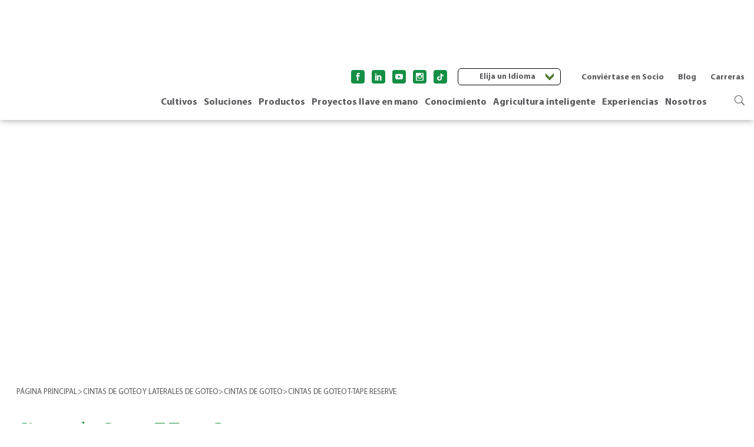

--- FILE ---
content_type: text/html
request_url: https://es.rivulis.com/product/cintas-de-goteo/cintas-de-goteo-t-tape-reserve/
body_size: 51646
content:
<!doctype html>
<html lang="es">

<head><meta charset="UTF-8"><script type="128d50b0a0c9ccd939fec1a0-text/javascript">if(navigator.userAgent.match(/MSIE|Internet Explorer/i)||navigator.userAgent.match(/Trident\/7\..*?rv:11/i)){var href=document.location.href;if(!href.match(/[?&]nowprocket/)){if(href.indexOf("?")==-1){if(href.indexOf("#")==-1){document.location.href=href+"?nowprocket=1"}else{document.location.href=href.replace("#","?nowprocket=1#")}}else{if(href.indexOf("#")==-1){document.location.href=href+"&nowprocket=1"}else{document.location.href=href.replace("#","&nowprocket=1#")}}}}</script><script type="128d50b0a0c9ccd939fec1a0-text/javascript">(()=>{class RocketLazyLoadScripts{constructor(){this.v="2.0.3",this.userEvents=["keydown","keyup","mousedown","mouseup","mousemove","mouseover","mouseenter","mouseout","mouseleave","touchmove","touchstart","touchend","touchcancel","wheel","click","dblclick","input","visibilitychange"],this.attributeEvents=["onblur","onclick","oncontextmenu","ondblclick","onfocus","onmousedown","onmouseenter","onmouseleave","onmousemove","onmouseout","onmouseover","onmouseup","onmousewheel","onscroll","onsubmit"]}async t(){this.i(),this.o(),/iP(ad|hone)/.test(navigator.userAgent)&&this.h(),this.u(),this.l(this),this.m(),this.k(this),this.p(this),this._(),await Promise.all([this.R(),this.L()]),this.lastBreath=Date.now(),this.S(this),this.P(),this.D(),this.O(),this.M(),await this.C(this.delayedScripts.normal),await this.C(this.delayedScripts.defer),await this.C(this.delayedScripts.async),this.F("domReady"),await this.T(),await this.j(),await this.I(),this.F("windowLoad"),await this.A(),window.dispatchEvent(new Event("rocket-allScriptsLoaded")),this.everythingLoaded=!0,this.lastTouchEnd&&await new Promise((t=>setTimeout(t,500-Date.now()+this.lastTouchEnd))),this.H(),this.F("all"),this.U(),this.W()}i(){this.CSPIssue=sessionStorage.getItem("rocketCSPIssue"),document.addEventListener("securitypolicyviolation",(t=>{this.CSPIssue||"script-src-elem"!==t.violatedDirective||"data"!==t.blockedURI||(this.CSPIssue=!0,sessionStorage.setItem("rocketCSPIssue",!0))}),{isRocket:!0})}o(){window.addEventListener("pageshow",(t=>{this.persisted=t.persisted,this.realWindowLoadedFired=!0}),{isRocket:!0}),window.addEventListener("pagehide",(()=>{this.onFirstUserAction=null}),{isRocket:!0})}h(){let t;function e(e){t=e}window.addEventListener("touchstart",e,{isRocket:!0}),window.addEventListener("touchend",(function i(o){Math.abs(o.changedTouches[0].pageX-t.changedTouches[0].pageX)<10&&Math.abs(o.changedTouches[0].pageY-t.changedTouches[0].pageY)<10&&o.timeStamp-t.timeStamp<200&&(o.target.dispatchEvent(new PointerEvent("click",{target:o.target,bubbles:!0,cancelable:!0,detail:1})),event.preventDefault(),window.removeEventListener("touchstart",e,{isRocket:!0}),window.removeEventListener("touchend",i,{isRocket:!0}))}),{isRocket:!0})}q(t){this.userActionTriggered||("mousemove"!==t.type||this.firstMousemoveIgnored?"keyup"===t.type||"mouseover"===t.type||"mouseout"===t.type||(this.userActionTriggered=!0,this.onFirstUserAction&&this.onFirstUserAction()):this.firstMousemoveIgnored=!0),"click"===t.type&&t.preventDefault(),this.savedUserEvents.length>0&&(t.stopPropagation(),t.stopImmediatePropagation()),"touchstart"===this.lastEvent&&"touchend"===t.type&&(this.lastTouchEnd=Date.now()),"click"===t.type&&(this.lastTouchEnd=0),this.lastEvent=t.type,this.savedUserEvents.push(t)}u(){this.savedUserEvents=[],this.userEventHandler=this.q.bind(this),this.userEvents.forEach((t=>window.addEventListener(t,this.userEventHandler,{passive:!1,isRocket:!0})))}U(){this.userEvents.forEach((t=>window.removeEventListener(t,this.userEventHandler,{passive:!1,isRocket:!0}))),this.savedUserEvents.forEach((t=>{t.target.dispatchEvent(new window[t.constructor.name](t.type,t))}))}m(){this.eventsMutationObserver=new MutationObserver((t=>{const e="return false";for(const i of t){if("attributes"===i.type){const t=i.target.getAttribute(i.attributeName);t&&t!==e&&(i.target.setAttribute("data-rocket-"+i.attributeName,t),i.target["rocket"+i.attributeName]=new Function("event",t),i.target.setAttribute(i.attributeName,e))}"childList"===i.type&&i.addedNodes.forEach((t=>{if(t.nodeType===Node.ELEMENT_NODE)for(const i of t.attributes)this.attributeEvents.includes(i.name)&&i.value&&""!==i.value&&(t.setAttribute("data-rocket-"+i.name,i.value),t["rocket"+i.name]=new Function("event",i.value),t.setAttribute(i.name,e))}))}})),this.eventsMutationObserver.observe(document,{subtree:!0,childList:!0,attributeFilter:this.attributeEvents})}H(){this.eventsMutationObserver.disconnect(),this.attributeEvents.forEach((t=>{document.querySelectorAll("[data-rocket-"+t+"]").forEach((e=>{e.setAttribute(t,e.getAttribute("data-rocket-"+t)),e.removeAttribute("data-rocket-"+t)}))}))}k(t){Object.defineProperty(HTMLElement.prototype,"onclick",{get(){return this.rocketonclick||null},set(e){this.rocketonclick=e,this.setAttribute(t.everythingLoaded?"onclick":"data-rocket-onclick","this.rocketonclick(event)")}})}S(t){function e(e,i){let o=e[i];e[i]=null,Object.defineProperty(e,i,{get:()=>o,set(s){t.everythingLoaded?o=s:e["rocket"+i]=o=s}})}e(document,"onreadystatechange"),e(window,"onload"),e(window,"onpageshow");try{Object.defineProperty(document,"readyState",{get:()=>t.rocketReadyState,set(e){t.rocketReadyState=e},configurable:!0}),document.readyState="loading"}catch(t){console.log("WPRocket DJE readyState conflict, bypassing")}}l(t){this.originalAddEventListener=EventTarget.prototype.addEventListener,this.originalRemoveEventListener=EventTarget.prototype.removeEventListener,this.savedEventListeners=[],EventTarget.prototype.addEventListener=function(e,i,o){o&&o.isRocket||!t.B(e,this)&&!t.userEvents.includes(e)||t.B(e,this)&&!t.userActionTriggered||e.startsWith("rocket-")||t.everythingLoaded?t.originalAddEventListener.call(this,e,i,o):t.savedEventListeners.push({target:this,remove:!1,type:e,func:i,options:o})},EventTarget.prototype.removeEventListener=function(e,i,o){o&&o.isRocket||!t.B(e,this)&&!t.userEvents.includes(e)||t.B(e,this)&&!t.userActionTriggered||e.startsWith("rocket-")||t.everythingLoaded?t.originalRemoveEventListener.call(this,e,i,o):t.savedEventListeners.push({target:this,remove:!0,type:e,func:i,options:o})}}F(t){"all"===t&&(EventTarget.prototype.addEventListener=this.originalAddEventListener,EventTarget.prototype.removeEventListener=this.originalRemoveEventListener),this.savedEventListeners=this.savedEventListeners.filter((e=>{let i=e.type,o=e.target||window;return"domReady"===t&&"DOMContentLoaded"!==i&&"readystatechange"!==i||("windowLoad"===t&&"load"!==i&&"readystatechange"!==i&&"pageshow"!==i||(this.B(i,o)&&(i="rocket-"+i),e.remove?o.removeEventListener(i,e.func,e.options):o.addEventListener(i,e.func,e.options),!1))}))}p(t){let e;function i(e){return t.everythingLoaded?e:e.split(" ").map((t=>"load"===t||t.startsWith("load.")?"rocket-jquery-load":t)).join(" ")}function o(o){function s(e){const s=o.fn[e];o.fn[e]=o.fn.init.prototype[e]=function(){return this[0]===window&&t.userActionTriggered&&("string"==typeof arguments[0]||arguments[0]instanceof String?arguments[0]=i(arguments[0]):"object"==typeof arguments[0]&&Object.keys(arguments[0]).forEach((t=>{const e=arguments[0][t];delete arguments[0][t],arguments[0][i(t)]=e}))),s.apply(this,arguments),this}}if(o&&o.fn&&!t.allJQueries.includes(o)){const e={DOMContentLoaded:[],"rocket-DOMContentLoaded":[]};for(const t in e)document.addEventListener(t,(()=>{e[t].forEach((t=>t()))}),{isRocket:!0});o.fn.ready=o.fn.init.prototype.ready=function(i){function s(){parseInt(o.fn.jquery)>2?setTimeout((()=>i.bind(document)(o))):i.bind(document)(o)}return t.realDomReadyFired?!t.userActionTriggered||t.fauxDomReadyFired?s():e["rocket-DOMContentLoaded"].push(s):e.DOMContentLoaded.push(s),o([])},s("on"),s("one"),s("off"),t.allJQueries.push(o)}e=o}t.allJQueries=[],o(window.jQuery),Object.defineProperty(window,"jQuery",{get:()=>e,set(t){o(t)}})}P(){const t=new Map;document.write=document.writeln=function(e){const i=document.currentScript,o=document.createRange(),s=i.parentElement;let n=t.get(i);void 0===n&&(n=i.nextSibling,t.set(i,n));const c=document.createDocumentFragment();o.setStart(c,0),c.appendChild(o.createContextualFragment(e)),s.insertBefore(c,n)}}async R(){return new Promise((t=>{this.userActionTriggered?t():this.onFirstUserAction=t}))}async L(){return new Promise((t=>{document.addEventListener("DOMContentLoaded",(()=>{this.realDomReadyFired=!0,t()}),{isRocket:!0})}))}async I(){return this.realWindowLoadedFired?Promise.resolve():new Promise((t=>{window.addEventListener("load",t,{isRocket:!0})}))}M(){this.pendingScripts=[];this.scriptsMutationObserver=new MutationObserver((t=>{for(const e of t)e.addedNodes.forEach((t=>{"SCRIPT"!==t.tagName||t.noModule||t.isWPRocket||this.pendingScripts.push({script:t,promise:new Promise((e=>{const i=()=>{const i=this.pendingScripts.findIndex((e=>e.script===t));i>=0&&this.pendingScripts.splice(i,1),e()};t.addEventListener("load",i,{isRocket:!0}),t.addEventListener("error",i,{isRocket:!0}),setTimeout(i,1e3)}))})}))})),this.scriptsMutationObserver.observe(document,{childList:!0,subtree:!0})}async j(){await this.J(),this.pendingScripts.length?(await this.pendingScripts[0].promise,await this.j()):this.scriptsMutationObserver.disconnect()}D(){this.delayedScripts={normal:[],async:[],defer:[]},document.querySelectorAll("script[type$=rocketlazyloadscript]").forEach((t=>{t.hasAttribute("data-rocket-src")?t.hasAttribute("async")&&!1!==t.async?this.delayedScripts.async.push(t):t.hasAttribute("defer")&&!1!==t.defer||"module"===t.getAttribute("data-rocket-type")?this.delayedScripts.defer.push(t):this.delayedScripts.normal.push(t):this.delayedScripts.normal.push(t)}))}async _(){await this.L();let t=[];document.querySelectorAll("script[type$=rocketlazyloadscript][data-rocket-src]").forEach((e=>{let i=e.getAttribute("data-rocket-src");if(i&&!i.startsWith("data:")){i.startsWith("//")&&(i=location.protocol+i);try{const o=new URL(i).origin;o!==location.origin&&t.push({src:o,crossOrigin:e.crossOrigin||"module"===e.getAttribute("data-rocket-type")})}catch(t){}}})),t=[...new Map(t.map((t=>[JSON.stringify(t),t]))).values()],this.N(t,"preconnect")}async $(t){if(await this.G(),!0!==t.noModule||!("noModule"in HTMLScriptElement.prototype))return new Promise((e=>{let i;function o(){(i||t).setAttribute("data-rocket-status","executed"),e()}try{if(navigator.userAgent.includes("Firefox/")||""===navigator.vendor||this.CSPIssue)i=document.createElement("script"),[...t.attributes].forEach((t=>{let e=t.nodeName;"type"!==e&&("data-rocket-type"===e&&(e="type"),"data-rocket-src"===e&&(e="src"),i.setAttribute(e,t.nodeValue))})),t.text&&(i.text=t.text),t.nonce&&(i.nonce=t.nonce),i.hasAttribute("src")?(i.addEventListener("load",o,{isRocket:!0}),i.addEventListener("error",(()=>{i.setAttribute("data-rocket-status","failed-network"),e()}),{isRocket:!0}),setTimeout((()=>{i.isConnected||e()}),1)):(i.text=t.text,o()),i.isWPRocket=!0,t.parentNode.replaceChild(i,t);else{const i=t.getAttribute("data-rocket-type"),s=t.getAttribute("data-rocket-src");i?(t.type=i,t.removeAttribute("data-rocket-type")):t.removeAttribute("type"),t.addEventListener("load",o,{isRocket:!0}),t.addEventListener("error",(i=>{this.CSPIssue&&i.target.src.startsWith("data:")?(console.log("WPRocket: CSP fallback activated"),t.removeAttribute("src"),this.$(t).then(e)):(t.setAttribute("data-rocket-status","failed-network"),e())}),{isRocket:!0}),s?(t.fetchPriority="high",t.removeAttribute("data-rocket-src"),t.src=s):t.src="data:text/javascript;base64,"+window.btoa(unescape(encodeURIComponent(t.text)))}}catch(i){t.setAttribute("data-rocket-status","failed-transform"),e()}}));t.setAttribute("data-rocket-status","skipped")}async C(t){const e=t.shift();return e?(e.isConnected&&await this.$(e),this.C(t)):Promise.resolve()}O(){this.N([...this.delayedScripts.normal,...this.delayedScripts.defer,...this.delayedScripts.async],"preload")}N(t,e){this.trash=this.trash||[];let i=!0;var o=document.createDocumentFragment();t.forEach((t=>{const s=t.getAttribute&&t.getAttribute("data-rocket-src")||t.src;if(s&&!s.startsWith("data:")){const n=document.createElement("link");n.href=s,n.rel=e,"preconnect"!==e&&(n.as="script",n.fetchPriority=i?"high":"low"),t.getAttribute&&"module"===t.getAttribute("data-rocket-type")&&(n.crossOrigin=!0),t.crossOrigin&&(n.crossOrigin=t.crossOrigin),t.integrity&&(n.integrity=t.integrity),t.nonce&&(n.nonce=t.nonce),o.appendChild(n),this.trash.push(n),i=!1}})),document.head.appendChild(o)}W(){this.trash.forEach((t=>t.remove()))}async T(){try{document.readyState="interactive"}catch(t){}this.fauxDomReadyFired=!0;try{await this.G(),document.dispatchEvent(new Event("rocket-readystatechange")),await this.G(),document.rocketonreadystatechange&&document.rocketonreadystatechange(),await this.G(),document.dispatchEvent(new Event("rocket-DOMContentLoaded")),await this.G(),window.dispatchEvent(new Event("rocket-DOMContentLoaded"))}catch(t){console.error(t)}}async A(){try{document.readyState="complete"}catch(t){}try{await this.G(),document.dispatchEvent(new Event("rocket-readystatechange")),await this.G(),document.rocketonreadystatechange&&document.rocketonreadystatechange(),await this.G(),window.dispatchEvent(new Event("rocket-load")),await this.G(),window.rocketonload&&window.rocketonload(),await this.G(),this.allJQueries.forEach((t=>t(window).trigger("rocket-jquery-load"))),await this.G();const t=new Event("rocket-pageshow");t.persisted=this.persisted,window.dispatchEvent(t),await this.G(),window.rocketonpageshow&&window.rocketonpageshow({persisted:this.persisted})}catch(t){console.error(t)}}async G(){Date.now()-this.lastBreath>45&&(await this.J(),this.lastBreath=Date.now())}async J(){return document.hidden?new Promise((t=>setTimeout(t))):new Promise((t=>requestAnimationFrame(t)))}B(t,e){return e===document&&"readystatechange"===t||(e===document&&"DOMContentLoaded"===t||(e===window&&"DOMContentLoaded"===t||(e===window&&"load"===t||e===window&&"pageshow"===t)))}static run(){(new RocketLazyLoadScripts).t()}}RocketLazyLoadScripts.run()})();</script>
    
    <meta name="viewport"
        content="width=device-width, initial-scale=1">
    <meta name="theme-color"
        content="#397d2d">
        <meta name="facebook-domain-verification"
        content="fbxdugdlp6a5nn1iey9ig44oao3qag" />
    
                        <link rel="canonical"
                  href="https://es.rivulis.com/product/cintas-de-goteo/cintas-de-goteo-t-tape-reserve/">
                                    

    

    <style></style>

    <!-- Google Tag Manager -->
    <script type="rocketlazyloadscript">
    (function(w, d, s, l, i) {
        w[l] = w[l] || [];
        w[l].push({
            'gtm.start': new Date().getTime(),
            event: 'gtm.js'
        });
        var f = d.getElementsByTagName(s)[0],
            j = d.createElement(s),
            dl = l != 'dataLayer' ? '&l=' + l : '';
        j.async = true;
        j.src =
            'https://www.googletagmanager.com/gtm.js?id=' + i + dl;
        f.parentNode.insertBefore(j, f);
    })(window, document, 'script', 'dataLayer', 'GTM-T56RWJC');
    </script>

    <script type="rocketlazyloadscript">
            </script>

    <!-- End Google Tag Manager (noscript) -->
    <meta name='robots' content='index, follow, max-image-preview:large, max-snippet:-1, max-video-preview:-1' />
	<style></style>
	
	<!-- This site is optimized with the Yoast SEO plugin v25.8 - https://yoast.com/wordpress/plugins/seo/ -->
	<title>Cintas de Goteo T-Tape Reserve - Rivulis</title>
<link crossorigin data-rocket-preload as="font" href="https://es.rivulis.com/wp-content/themes/rivulis/fonts/ElegantIcons.ttf" rel="preload">
<link crossorigin data-rocket-preload as="font" href="https://es.rivulis.com/wp-content/themes/rivulis/fonts/MyriadPro-Regular.ttf" rel="preload">
<link crossorigin data-rocket-preload as="font" href="https://es.rivulis.com/wp-content/themes/rivulis/fonts/MyriadPro-Bold.ttf" rel="preload">
<style id="wpr-usedcss">img:is([sizes=auto i],[sizes^="auto," i]){contain-intrinsic-size:3000px 1500px}:where(.wp-block-button__link){border-radius:9999px;box-shadow:none;padding:calc(.667em + 2px) calc(1.333em + 2px);text-decoration:none}:root :where(.wp-block-button .wp-block-button__link.is-style-outline),:root :where(.wp-block-button.is-style-outline>.wp-block-button__link){border:2px solid;padding:.667em 1.333em}:root :where(.wp-block-button .wp-block-button__link.is-style-outline:not(.has-text-color)),:root :where(.wp-block-button.is-style-outline>.wp-block-button__link:not(.has-text-color)){color:currentColor}:root :where(.wp-block-button .wp-block-button__link.is-style-outline:not(.has-background)),:root :where(.wp-block-button.is-style-outline>.wp-block-button__link:not(.has-background)){background-color:initial;background-image:none}:where(.wp-block-calendar table:not(.has-background) th){background:#ddd}:where(.wp-block-columns){margin-bottom:1.75em}:where(.wp-block-columns.has-background){padding:1.25em 2.375em}:where(.wp-block-post-comments input[type=submit]){border:none}:where(.wp-block-cover-image:not(.has-text-color)),:where(.wp-block-cover:not(.has-text-color)){color:#fff}:where(.wp-block-cover-image.is-light:not(.has-text-color)),:where(.wp-block-cover.is-light:not(.has-text-color)){color:#000}:root :where(.wp-block-cover h1:not(.has-text-color)),:root :where(.wp-block-cover h2:not(.has-text-color)),:root :where(.wp-block-cover h3:not(.has-text-color)),:root :where(.wp-block-cover h4:not(.has-text-color)),:root :where(.wp-block-cover h5:not(.has-text-color)),:root :where(.wp-block-cover h6:not(.has-text-color)),:root :where(.wp-block-cover p:not(.has-text-color)){color:inherit}:where(.wp-block-file){margin-bottom:1.5em}:where(.wp-block-file__button){border-radius:2em;display:inline-block;padding:.5em 1em}:where(.wp-block-file__button):is(a):active,:where(.wp-block-file__button):is(a):focus,:where(.wp-block-file__button):is(a):hover,:where(.wp-block-file__button):is(a):visited{box-shadow:none;color:#fff;opacity:.85;text-decoration:none}:where(.wp-block-group.wp-block-group-is-layout-constrained){position:relative}:root :where(.wp-block-image.is-style-rounded img,.wp-block-image .is-style-rounded img){border-radius:9999px}:where(.wp-block-latest-comments:not([style*=line-height] .wp-block-latest-comments__comment)){line-height:1.1}:where(.wp-block-latest-comments:not([style*=line-height] .wp-block-latest-comments__comment-excerpt p)){line-height:1.8}:root :where(.wp-block-latest-posts.is-grid){padding:0}:root :where(.wp-block-latest-posts.wp-block-latest-posts__list){padding-left:0}ul{box-sizing:border-box}:root :where(.wp-block-list.has-background){padding:1.25em 2.375em}:where(.wp-block-navigation.has-background .wp-block-navigation-item a:not(.wp-element-button)),:where(.wp-block-navigation.has-background .wp-block-navigation-submenu a:not(.wp-element-button)){padding:.5em 1em}:where(.wp-block-navigation .wp-block-navigation__submenu-container .wp-block-navigation-item a:not(.wp-element-button)),:where(.wp-block-navigation .wp-block-navigation__submenu-container .wp-block-navigation-submenu a:not(.wp-element-button)),:where(.wp-block-navigation .wp-block-navigation__submenu-container .wp-block-navigation-submenu button.wp-block-navigation-item__content),:where(.wp-block-navigation .wp-block-navigation__submenu-container .wp-block-pages-list__item button.wp-block-navigation-item__content){padding:.5em 1em}:root :where(p.has-background){padding:1.25em 2.375em}:where(p.has-text-color:not(.has-link-color)) a{color:inherit}:where(.wp-block-post-comments-form) input:not([type=submit]),:where(.wp-block-post-comments-form) textarea{border:1px solid #949494;font-family:inherit;font-size:1em}:where(.wp-block-post-comments-form) input:where(:not([type=submit]):not([type=checkbox])),:where(.wp-block-post-comments-form) textarea{padding:calc(.667em + 2px)}:where(.wp-block-post-excerpt){box-sizing:border-box;margin-bottom:var(--wp--style--block-gap);margin-top:var(--wp--style--block-gap)}:where(.wp-block-preformatted.has-background){padding:1.25em 2.375em}:where(.wp-block-search__button){border:1px solid #ccc;padding:6px 10px}:where(.wp-block-search__input){font-family:inherit;font-size:inherit;font-style:inherit;font-weight:inherit;letter-spacing:inherit;line-height:inherit;text-transform:inherit}:where(.wp-block-search__button-inside .wp-block-search__inside-wrapper){border:1px solid #949494;box-sizing:border-box;padding:4px}:where(.wp-block-search__button-inside .wp-block-search__inside-wrapper) .wp-block-search__input{border:none;border-radius:0;padding:0 4px}:where(.wp-block-search__button-inside .wp-block-search__inside-wrapper) .wp-block-search__input:focus{outline:0}:where(.wp-block-search__button-inside .wp-block-search__inside-wrapper) :where(.wp-block-search__button){padding:4px 8px}:root :where(.wp-block-separator.is-style-dots){height:auto;line-height:1;text-align:center}:root :where(.wp-block-separator.is-style-dots):before{color:currentColor;content:"···";font-family:serif;font-size:1.5em;letter-spacing:2em;padding-left:2em}:root :where(.wp-block-site-logo.is-style-rounded){border-radius:9999px}:where(.wp-block-social-links:not(.is-style-logos-only)) .wp-social-link{background-color:#f0f0f0;color:#444}:where(.wp-block-social-links:not(.is-style-logos-only)) .wp-social-link-amazon{background-color:#f90;color:#fff}:where(.wp-block-social-links:not(.is-style-logos-only)) .wp-social-link-bandcamp{background-color:#1ea0c3;color:#fff}:where(.wp-block-social-links:not(.is-style-logos-only)) .wp-social-link-behance{background-color:#0757fe;color:#fff}:where(.wp-block-social-links:not(.is-style-logos-only)) .wp-social-link-bluesky{background-color:#0a7aff;color:#fff}:where(.wp-block-social-links:not(.is-style-logos-only)) .wp-social-link-codepen{background-color:#1e1f26;color:#fff}:where(.wp-block-social-links:not(.is-style-logos-only)) .wp-social-link-deviantart{background-color:#02e49b;color:#fff}:where(.wp-block-social-links:not(.is-style-logos-only)) .wp-social-link-dribbble{background-color:#e94c89;color:#fff}:where(.wp-block-social-links:not(.is-style-logos-only)) .wp-social-link-dropbox{background-color:#4280ff;color:#fff}:where(.wp-block-social-links:not(.is-style-logos-only)) .wp-social-link-etsy{background-color:#f45800;color:#fff}:where(.wp-block-social-links:not(.is-style-logos-only)) .wp-social-link-facebook{background-color:#0866ff;color:#fff}:where(.wp-block-social-links:not(.is-style-logos-only)) .wp-social-link-fivehundredpx{background-color:#000;color:#fff}:where(.wp-block-social-links:not(.is-style-logos-only)) .wp-social-link-flickr{background-color:#0461dd;color:#fff}:where(.wp-block-social-links:not(.is-style-logos-only)) .wp-social-link-foursquare{background-color:#e65678;color:#fff}:where(.wp-block-social-links:not(.is-style-logos-only)) .wp-social-link-github{background-color:#24292d;color:#fff}:where(.wp-block-social-links:not(.is-style-logos-only)) .wp-social-link-goodreads{background-color:#eceadd;color:#382110}:where(.wp-block-social-links:not(.is-style-logos-only)) .wp-social-link-google{background-color:#ea4434;color:#fff}:where(.wp-block-social-links:not(.is-style-logos-only)) .wp-social-link-gravatar{background-color:#1d4fc4;color:#fff}:where(.wp-block-social-links:not(.is-style-logos-only)) .wp-social-link-instagram{background-color:#f00075;color:#fff}:where(.wp-block-social-links:not(.is-style-logos-only)) .wp-social-link-lastfm{background-color:#e21b24;color:#fff}:where(.wp-block-social-links:not(.is-style-logos-only)) .wp-social-link-linkedin{background-color:#0d66c2;color:#fff}:where(.wp-block-social-links:not(.is-style-logos-only)) .wp-social-link-mastodon{background-color:#3288d4;color:#fff}:where(.wp-block-social-links:not(.is-style-logos-only)) .wp-social-link-medium{background-color:#000;color:#fff}:where(.wp-block-social-links:not(.is-style-logos-only)) .wp-social-link-meetup{background-color:#f6405f;color:#fff}:where(.wp-block-social-links:not(.is-style-logos-only)) .wp-social-link-patreon{background-color:#000;color:#fff}:where(.wp-block-social-links:not(.is-style-logos-only)) .wp-social-link-pinterest{background-color:#e60122;color:#fff}:where(.wp-block-social-links:not(.is-style-logos-only)) .wp-social-link-pocket{background-color:#ef4155;color:#fff}:where(.wp-block-social-links:not(.is-style-logos-only)) .wp-social-link-reddit{background-color:#ff4500;color:#fff}:where(.wp-block-social-links:not(.is-style-logos-only)) .wp-social-link-skype{background-color:#0478d7;color:#fff}:where(.wp-block-social-links:not(.is-style-logos-only)) .wp-social-link-snapchat{background-color:#fefc00;color:#fff;stroke:#000}:where(.wp-block-social-links:not(.is-style-logos-only)) .wp-social-link-soundcloud{background-color:#ff5600;color:#fff}:where(.wp-block-social-links:not(.is-style-logos-only)) .wp-social-link-spotify{background-color:#1bd760;color:#fff}:where(.wp-block-social-links:not(.is-style-logos-only)) .wp-social-link-telegram{background-color:#2aabee;color:#fff}:where(.wp-block-social-links:not(.is-style-logos-only)) .wp-social-link-threads{background-color:#000;color:#fff}:where(.wp-block-social-links:not(.is-style-logos-only)) .wp-social-link-tiktok{background-color:#000;color:#fff}:where(.wp-block-social-links:not(.is-style-logos-only)) .wp-social-link-tumblr{background-color:#011835;color:#fff}:where(.wp-block-social-links:not(.is-style-logos-only)) .wp-social-link-twitch{background-color:#6440a4;color:#fff}:where(.wp-block-social-links:not(.is-style-logos-only)) .wp-social-link-twitter{background-color:#1da1f2;color:#fff}:where(.wp-block-social-links:not(.is-style-logos-only)) .wp-social-link-vimeo{background-color:#1eb7ea;color:#fff}:where(.wp-block-social-links:not(.is-style-logos-only)) .wp-social-link-vk{background-color:#4680c2;color:#fff}:where(.wp-block-social-links:not(.is-style-logos-only)) .wp-social-link-wordpress{background-color:#3499cd;color:#fff}:where(.wp-block-social-links:not(.is-style-logos-only)) .wp-social-link-whatsapp{background-color:#25d366;color:#fff}:where(.wp-block-social-links:not(.is-style-logos-only)) .wp-social-link-x{background-color:#000;color:#fff}:where(.wp-block-social-links:not(.is-style-logos-only)) .wp-social-link-yelp{background-color:#d32422;color:#fff}:where(.wp-block-social-links:not(.is-style-logos-only)) .wp-social-link-youtube{background-color:red;color:#fff}:where(.wp-block-social-links.is-style-logos-only) .wp-social-link{background:0 0}:where(.wp-block-social-links.is-style-logos-only) .wp-social-link svg{height:1.25em;width:1.25em}:where(.wp-block-social-links.is-style-logos-only) .wp-social-link-amazon{color:#f90}:where(.wp-block-social-links.is-style-logos-only) .wp-social-link-bandcamp{color:#1ea0c3}:where(.wp-block-social-links.is-style-logos-only) .wp-social-link-behance{color:#0757fe}:where(.wp-block-social-links.is-style-logos-only) .wp-social-link-bluesky{color:#0a7aff}:where(.wp-block-social-links.is-style-logos-only) .wp-social-link-codepen{color:#1e1f26}:where(.wp-block-social-links.is-style-logos-only) .wp-social-link-deviantart{color:#02e49b}:where(.wp-block-social-links.is-style-logos-only) .wp-social-link-dribbble{color:#e94c89}:where(.wp-block-social-links.is-style-logos-only) .wp-social-link-dropbox{color:#4280ff}:where(.wp-block-social-links.is-style-logos-only) .wp-social-link-etsy{color:#f45800}:where(.wp-block-social-links.is-style-logos-only) .wp-social-link-facebook{color:#0866ff}:where(.wp-block-social-links.is-style-logos-only) .wp-social-link-fivehundredpx{color:#000}:where(.wp-block-social-links.is-style-logos-only) .wp-social-link-flickr{color:#0461dd}:where(.wp-block-social-links.is-style-logos-only) .wp-social-link-foursquare{color:#e65678}:where(.wp-block-social-links.is-style-logos-only) .wp-social-link-github{color:#24292d}:where(.wp-block-social-links.is-style-logos-only) .wp-social-link-goodreads{color:#382110}:where(.wp-block-social-links.is-style-logos-only) .wp-social-link-google{color:#ea4434}:where(.wp-block-social-links.is-style-logos-only) .wp-social-link-gravatar{color:#1d4fc4}:where(.wp-block-social-links.is-style-logos-only) .wp-social-link-instagram{color:#f00075}:where(.wp-block-social-links.is-style-logos-only) .wp-social-link-lastfm{color:#e21b24}:where(.wp-block-social-links.is-style-logos-only) .wp-social-link-linkedin{color:#0d66c2}:where(.wp-block-social-links.is-style-logos-only) .wp-social-link-mastodon{color:#3288d4}:where(.wp-block-social-links.is-style-logos-only) .wp-social-link-medium{color:#000}:where(.wp-block-social-links.is-style-logos-only) .wp-social-link-meetup{color:#f6405f}:where(.wp-block-social-links.is-style-logos-only) .wp-social-link-patreon{color:#000}:where(.wp-block-social-links.is-style-logos-only) .wp-social-link-pinterest{color:#e60122}:where(.wp-block-social-links.is-style-logos-only) .wp-social-link-pocket{color:#ef4155}:where(.wp-block-social-links.is-style-logos-only) .wp-social-link-reddit{color:#ff4500}:where(.wp-block-social-links.is-style-logos-only) .wp-social-link-skype{color:#0478d7}:where(.wp-block-social-links.is-style-logos-only) .wp-social-link-snapchat{color:#fff;stroke:#000}:where(.wp-block-social-links.is-style-logos-only) .wp-social-link-soundcloud{color:#ff5600}:where(.wp-block-social-links.is-style-logos-only) .wp-social-link-spotify{color:#1bd760}:where(.wp-block-social-links.is-style-logos-only) .wp-social-link-telegram{color:#2aabee}:where(.wp-block-social-links.is-style-logos-only) .wp-social-link-threads{color:#000}:where(.wp-block-social-links.is-style-logos-only) .wp-social-link-tiktok{color:#000}:where(.wp-block-social-links.is-style-logos-only) .wp-social-link-tumblr{color:#011835}:where(.wp-block-social-links.is-style-logos-only) .wp-social-link-twitch{color:#6440a4}:where(.wp-block-social-links.is-style-logos-only) .wp-social-link-twitter{color:#1da1f2}:where(.wp-block-social-links.is-style-logos-only) .wp-social-link-vimeo{color:#1eb7ea}:where(.wp-block-social-links.is-style-logos-only) .wp-social-link-vk{color:#4680c2}:where(.wp-block-social-links.is-style-logos-only) .wp-social-link-whatsapp{color:#25d366}:where(.wp-block-social-links.is-style-logos-only) .wp-social-link-wordpress{color:#3499cd}:where(.wp-block-social-links.is-style-logos-only) .wp-social-link-x{color:#000}:where(.wp-block-social-links.is-style-logos-only) .wp-social-link-yelp{color:#d32422}:where(.wp-block-social-links.is-style-logos-only) .wp-social-link-youtube{color:red}:root :where(.wp-block-social-links .wp-social-link a){padding:.25em}:root :where(.wp-block-social-links.is-style-logos-only .wp-social-link a){padding:0}:root :where(.wp-block-social-links.is-style-pill-shape .wp-social-link a){padding-left:.66667em;padding-right:.66667em}:root :where(.wp-block-tag-cloud.is-style-outline){display:flex;flex-wrap:wrap;gap:1ch}:root :where(.wp-block-tag-cloud.is-style-outline a){border:1px solid;font-size:unset!important;margin-right:0;padding:1ch 2ch;text-decoration:none!important}:root :where(.wp-block-table-of-contents){box-sizing:border-box}:where(.wp-block-term-description){box-sizing:border-box;margin-bottom:var(--wp--style--block-gap);margin-top:var(--wp--style--block-gap)}:where(pre.wp-block-verse){font-family:inherit}:root{--wp--preset--font-size--normal:16px;--wp--preset--font-size--huge:42px}html :where(.has-border-color){border-style:solid}html :where([style*=border-top-color]){border-top-style:solid}html :where([style*=border-right-color]){border-right-style:solid}html :where([style*=border-bottom-color]){border-bottom-style:solid}html :where([style*=border-left-color]){border-left-style:solid}html :where([style*=border-width]){border-style:solid}html :where([style*=border-top-width]){border-top-style:solid}html :where([style*=border-right-width]){border-right-style:solid}html :where([style*=border-bottom-width]){border-bottom-style:solid}html :where([style*=border-left-width]){border-left-style:solid}html :where(img[class*=wp-image-]){height:auto;max-width:100%}:where(figure){margin:0 0 1em}html :where(.is-position-sticky){--wp-admin--admin-bar--position-offset:var(--wp-admin--admin-bar--height, 0px)}@media screen and (max-width:600px){html :where(.is-position-sticky){--wp-admin--admin-bar--position-offset:0px}}:root{--wp--preset--aspect-ratio--square:1;--wp--preset--aspect-ratio--4-3:4/3;--wp--preset--aspect-ratio--3-4:3/4;--wp--preset--aspect-ratio--3-2:3/2;--wp--preset--aspect-ratio--2-3:2/3;--wp--preset--aspect-ratio--16-9:16/9;--wp--preset--aspect-ratio--9-16:9/16;--wp--preset--color--black:#000000;--wp--preset--color--cyan-bluish-gray:#abb8c3;--wp--preset--color--white:#ffffff;--wp--preset--color--pale-pink:#f78da7;--wp--preset--color--vivid-red:#cf2e2e;--wp--preset--color--luminous-vivid-orange:#ff6900;--wp--preset--color--luminous-vivid-amber:#fcb900;--wp--preset--color--light-green-cyan:#7bdcb5;--wp--preset--color--vivid-green-cyan:#00d084;--wp--preset--color--pale-cyan-blue:#8ed1fc;--wp--preset--color--vivid-cyan-blue:#0693e3;--wp--preset--color--vivid-purple:#9b51e0;--wp--preset--gradient--vivid-cyan-blue-to-vivid-purple:linear-gradient(135deg,rgba(6, 147, 227, 1) 0%,rgb(155, 81, 224) 100%);--wp--preset--gradient--light-green-cyan-to-vivid-green-cyan:linear-gradient(135deg,rgb(122, 220, 180) 0%,rgb(0, 208, 130) 100%);--wp--preset--gradient--luminous-vivid-amber-to-luminous-vivid-orange:linear-gradient(135deg,rgba(252, 185, 0, 1) 0%,rgba(255, 105, 0, 1) 100%);--wp--preset--gradient--luminous-vivid-orange-to-vivid-red:linear-gradient(135deg,rgba(255, 105, 0, 1) 0%,rgb(207, 46, 46) 100%);--wp--preset--gradient--very-light-gray-to-cyan-bluish-gray:linear-gradient(135deg,rgb(238, 238, 238) 0%,rgb(169, 184, 195) 100%);--wp--preset--gradient--cool-to-warm-spectrum:linear-gradient(135deg,rgb(74, 234, 220) 0%,rgb(151, 120, 209) 20%,rgb(207, 42, 186) 40%,rgb(238, 44, 130) 60%,rgb(251, 105, 98) 80%,rgb(254, 248, 76) 100%);--wp--preset--gradient--blush-light-purple:linear-gradient(135deg,rgb(255, 206, 236) 0%,rgb(152, 150, 240) 100%);--wp--preset--gradient--blush-bordeaux:linear-gradient(135deg,rgb(254, 205, 165) 0%,rgb(254, 45, 45) 50%,rgb(107, 0, 62) 100%);--wp--preset--gradient--luminous-dusk:linear-gradient(135deg,rgb(255, 203, 112) 0%,rgb(199, 81, 192) 50%,rgb(65, 88, 208) 100%);--wp--preset--gradient--pale-ocean:linear-gradient(135deg,rgb(255, 245, 203) 0%,rgb(182, 227, 212) 50%,rgb(51, 167, 181) 100%);--wp--preset--gradient--electric-grass:linear-gradient(135deg,rgb(202, 248, 128) 0%,rgb(113, 206, 126) 100%);--wp--preset--gradient--midnight:linear-gradient(135deg,rgb(2, 3, 129) 0%,rgb(40, 116, 252) 100%);--wp--preset--font-size--small:13px;--wp--preset--font-size--medium:20px;--wp--preset--font-size--large:36px;--wp--preset--font-size--x-large:42px;--wp--preset--spacing--20:0.44rem;--wp--preset--spacing--30:0.67rem;--wp--preset--spacing--40:1rem;--wp--preset--spacing--50:1.5rem;--wp--preset--spacing--60:2.25rem;--wp--preset--spacing--70:3.38rem;--wp--preset--spacing--80:5.06rem;--wp--preset--shadow--natural:6px 6px 9px rgba(0, 0, 0, .2);--wp--preset--shadow--deep:12px 12px 50px rgba(0, 0, 0, .4);--wp--preset--shadow--sharp:6px 6px 0px rgba(0, 0, 0, .2);--wp--preset--shadow--outlined:6px 6px 0px -3px rgba(255, 255, 255, 1),6px 6px rgba(0, 0, 0, 1);--wp--preset--shadow--crisp:6px 6px 0px rgba(0, 0, 0, 1)}:where(.is-layout-flex){gap:.5em}:where(.is-layout-grid){gap:.5em}:where(.wp-block-post-template.is-layout-flex){gap:1.25em}:where(.wp-block-post-template.is-layout-grid){gap:1.25em}:where(.wp-block-columns.is-layout-flex){gap:2em}:where(.wp-block-columns.is-layout-grid){gap:2em}:root :where(.wp-block-pullquote){font-size:1.5em;line-height:1.6}.fa{display:inline-block;font:14px/1 FontAwesome;font-size:inherit;text-rendering:auto;-webkit-font-smoothing:antialiased;-moz-osx-font-smoothing:grayscale}.fa-bars:before{content:"\f0c9"}body{overflow-x:hidden}.wpmm-nav-wrap ul.wp-megamenu>li ul.wp-megamenu-sub-menu li>a:after{display:none!important}.wp-megamenu>li>ul.wp-megamenu-sub-menu li>a{padding:0;font-size:14px;display:inline-block;font-weight:300;color:#444;word-wrap:break-word;word-break:break-all}.wp-megamenu>li>ul.wp-megamenu-sub-menu li>a:hover{color:#2964d8}ul.wp-megamenu>li.wpmm_dropdown_menu>ul.wp-megamenu-sub-menu li a{margin-bottom:12px;padding:0;font-size:14px}ul.wp-megamenu>li.wpmm_dropdown_menu>ul.wp-megamenu-sub-menu>li:last-child>a{margin-bottom:0}ul.wp-megamenu li.wpmm-type-widget .wpmm-item-title{color:#000;font-size:13px;font-weight:600;line-height:25px;text-transform:uppercase;letter-spacing:0}ul.wp-megamenu li ul.wp-megamenu-sub-menu .menu-widget-class ul{background:0 0;border:none;list-style:none;padding:0;margin:0;left:0}ul.wp-megamenu li ul.wp-megamenu-sub-menu .menu-widget-class ul li a{padding:5px 0}.wp-megamenu>li>ul.wp-megamenu-sub-menu>li .wpmm-item-title{color:#000;font-size:13px;font-weight:600;line-height:25px;text-transform:uppercase;letter-spacing:0}ul.wp-megamenu li ul.wp-megamenu-sub-menu .menu-widget-class object{margin-bottom:0;max-width:100%}ul.wp-megamenu>li.wpmm_dropdown_menu>ul.wp-megamenu-sub-menu li a i{margin-right:0;width:auto;height:auto;line-height:normal;font-size:inherit}.wpmm-col.wpmm-col-2{width:16.66666%}.wpmm_mobile_menu_btn{color:#fff;background-color:#2964d8;font-size:14px}.wpmm_mobile_menu_btn i{font-size:14px}.wpmm_mobile_menu_btn{font-size:14px;display:none!important}.wpmm-nav-wrap ul.wp-megamenu>li>a .wpmm_item_description{padding-top:0;margin:0;font-size:14px;font-weight:400}.wpmm-nav-wrap ul li ul.wp-megamenu-sub-menu{margin-top:3px}.wp-megamenu-sub-menu span.wpmm_item_description{font-size:14px;color:#828486;margin-top:5px;display:block;font-weight:400;line-height:22px}.wp-megamenu-sub-menu>ul>ul>li a{border-bottom:none}.wp-megamenu-sub-menu img.image{height:auto}@media (max-width:767px){.wpmm-nav-wrap ul.wp-megamenu>li.wpmm_mega_menu>ul.wp-megamenu-sub-menu{margin:0!important;width:100%!important}}.fa{font:14px/1 FontAwesome!important}@-ms-viewport{width:device-width}html{-webkit-box-sizing:border-box;box-sizing:border-box;-ms-overflow-style:scrollbar}*,::after,::before{-webkit-box-sizing:inherit;box-sizing:inherit}.container{width:100%;padding-right:7px;padding-left:7px;margin-right:auto;margin-left:auto}@media (min-width:576px){.container{max-width:540px}}@media (min-width:768px){.container{max-width:720px}}@media (min-width:992px){.container{max-width:960px}}@media (min-width:1200px){.container{max-width:1140px}}.row{display:-webkit-box;display:-webkit-flex;display:-ms-flexbox;display:flex;-webkit-flex-wrap:wrap;-ms-flex-wrap:wrap;flex-wrap:wrap;margin-right:-7px;margin-left:-7px}.col-lg-4,.col-lg-8,.col-xl-2,.col-xl-4{position:relative;width:100%;min-height:1px;padding-right:7px;padding-left:7px}@media (min-width:992px){.col-lg-4{-webkit-box-flex:0;-webkit-flex:0 0 33.33333%;-ms-flex:0 0 33.33333%;flex:0 0 33.33333%;max-width:33.33333%}.col-lg-8{-webkit-box-flex:0;-webkit-flex:0 0 66.66667%;-ms-flex:0 0 66.66667%;flex:0 0 66.66667%;max-width:66.66667%}}@media (min-width:1200px){.col-xl-2{-webkit-box-flex:0;-webkit-flex:0 0 16.66667%;-ms-flex:0 0 16.66667%;flex:0 0 16.66667%;max-width:16.66667%}.col-xl-4{-webkit-box-flex:0;-webkit-flex:0 0 33.33333%;-ms-flex:0 0 33.33333%;flex:0 0 33.33333%;max-width:33.33333%}}@font-face{font-family:ElegantIcons;src:url(https://es.rivulis.com/wp-content/themes/rivulis/fonts/ElegantIcons.ttf);font-weight:400;font-style:normal;font-display:swap}.icon_close,.icon_search,.social_facebook,.social_instagram,.social_linkedin,.social_youtube{font-family:ElegantIcons;speak:none;font-style:normal;font-weight:400;font-variant:normal;text-transform:none;line-height:1;-webkit-font-smoothing:antialiased}.icon_close:before{content:"\4d"}.icon_search:before{content:"\55"}.social_facebook:before{content:"\e093"}.social_instagram:before{content:"\e09a"}.social_linkedin:before{content:"\e09d"}.social_youtube:before{content:"\e0a3"}.ci-download{background-image:url(https://es.rivulis.com/wp-content/themes/rivulis/img/sprite.png);background-position:-118px -70px;width:16px;height:15px}.ci{display:inline-block;vertical-align:baseline}:root{--swiper-theme-color:#007aff}:root{--swiper-navigation-size:44px}html{-webkit-text-size-adjust:100%;-moz-text-size-adjust:100%;-ms-text-size-adjust:100%;text-size-adjust:100%}input{outline:0;font:inherit;margin:0}input:active{outline:0}input:focus{outline:0}input[type=button],input[type=submit]{-webkit-appearance:none;cursor:pointer}h1,h2,h3{margin:0}*{-webkit-tap-highlight-color:transparent;-webkit-box-sizing:border-box;box-sizing:border-box;font-family:inherit}a,body,caption,div,form,h1,h2,h3,h4,html,i,img,li,object,span,ul{margin:0;padding:0;border:0;outline:0;font-size:100%;vertical-align:baseline;background:0 0}footer,header,nav,section{display:block}ul{list-style:none}img{border:none;display:block;max-width:100%}input{vertical-align:middle}a{text-decoration:none}a:hover{text-decoration:none}li,ul{list-style-type:none}.bold{font-weight:700}@font-face{src:url(https://es.rivulis.com/wp-content/themes/rivulis/fonts/MyriadPro-Regular.ttf);font-family:MyriadPro;font-weight:400;font-display:swap}@font-face{src:url(https://es.rivulis.com/wp-content/themes/rivulis/fonts/MyriadPro-Bold.ttf);font-family:MyriadPro;font-weight:700;font-display:swap}::-moz-selection{background:#158f45!important;color:#fff!important}::selection{background:#158f45!important;color:#fff!important}body{font-family:MyriadPro,sans-serif;color:#57585b;font-size:17px}@media (max-width:1199px){body{font-size:15px}}.container{position:relative;max-width:1344px;width:100%;margin:0 auto}img{max-width:100%}a{color:#158f45;font-weight:700;-webkit-transition:.25s;-o-transition:.25s;transition:all ease .25s}a:hover{text-decoration:underline}h1{font-size:51px}h2{font-size:35px;color:#158f45;font-weight:400;margin-bottom:7px}@media (max-width:991px){.container{padding:0 14px}h2{font-size:25px;margin-bottom:5px}}h3{font-size:29px;font-weight:400}@media (max-width:1199px){h3{font-size:21px}}@media (max-width:991px){h3{font-size:17px}}h4{font-size:22px;font-weight:400}@media (max-width:1199px){h4{font-size:18px}}.button{display:inline-block;font-size:20px;font-weight:700;line-height:1;color:#fff;text-align:center;background:#158f45;border:1px solid #fff;padding:20px 32px;-webkit-transition:.25s;-o-transition:.25s;transition:all ease .25s}@media (max-width:991px){h4{font-size:15px}.button{font-size:15px;padding:16px 32px}}.button:hover{background:#285820}.content-section{padding:25px 21px}.content-section h3{font-size:1rem}header{position:fixed;top:0;left:0;right:0;background:#fff;padding:20px 9px;-webkit-box-shadow:0 1px 11px -1px #999;box-shadow:0 1px 11px -1px #999;font-weight:700;z-index:8}@media (max-width:1199px){header{padding:11px 0}}header .container{display:-webkit-box;display:-ms-flexbox;display:flex;-webkit-box-pack:justify;-ms-flex-pack:justify;justify-content:space-between;-webkit-box-align:end;-ms-flex-align:end;align-items:flex-end}@media (max-width:991px){.content-section{padding:21px 0}header{padding:18px 0}header .container{-webkit-box-pack:justify;-ms-flex-pack:justify;justify-content:space-between;position:static}}header .logo{width:154px;-ms-flex-negative:0;flex-shrink:0;margin-top:14px;position:relative}@media (max-width:1199px){header .logo{width:105px}}@media (max-width:991px){header .logo{width:133px;margin:0}}header .logo a{display:block}header .logo .white-logo{position:absolute;top:0;left:0;width:100%;opacity:0;-webkit-transition:.25s;-o-transition:.25s;transition:all ease .25s}header .logo img{width:100%}header .menu-wrap{display:-webkit-box;display:-ms-flexbox;display:flex;-ms-flex-wrap:wrap;flex-wrap:wrap;position:relative;width:100%;-webkit-box-orient:vertical;-webkit-box-direction:normal;-ms-flex-direction:column;flex-direction:column;-webkit-box-align:end;-ms-flex-align:end;align-items:flex-end}@media (max-width:991px){header .menu-wrap{position:absolute;right:0;left:0;top:100%;background:#eaf3e9;z-index:5;display:none;max-height:calc(100vh - 64px);overflow-y:scroll;padding-bottom:30px}}header .controls-wrap{margin-left:53px;position:relative}@media (max-width:991px){header .controls-wrap{display:-webkit-box;display:-ms-flexbox;display:flex;-webkit-box-align:center;-ms-flex-align:center;align-items:center;position:static;width:100%;margin-left:21px}}header .lang-select{position:relative;background:url(https://es.rivulis.com/wp-content/themes/rivulis/img/icons/arrow-down.png) top 50% right 11px no-repeat #fff;text-align:center;cursor:pointer;border-radius:6px;border:1px solid #000;font-weight:700;line-height:1;font-size:13px;min-width:175px;margin-right:14px}@media (max-width:991px){header .lang-select{background:0 0;border:0;font-weight:400;color:#158f45;text-align:left;min-width:0;margin-right:0;border-bottom:1px solid rgba(57,125,45,.3);border-radius:0;padding-right:15px}header .lang-select:after{content:'5';position:absolute;right:0;top:0;font-family:ElegantIcons;display:-webkit-box;display:-ms-flexbox;display:flex;-webkit-box-align:center;-ms-flex-align:center;align-items:center;-webkit-box-pack:end;-ms-flex-pack:end;justify-content:flex-end;text-align:center;color:#158f45;font-size:18px;height:53px;width:35px}header .lang-select .select-title{padding-right:14px;font-size:16px}}@media (max-width:991px) and (max-width:991px){header .lang-select .select-title{font-size:18px}}header .lang-select .select-title{padding:7px 28px 7px 21px}header .lang-select ul{display:none;position:absolute;top:100%;left:-1px;right:-1px;background:#fff;border:1px solid #000;border-bottom-left-radius:6px;border-bottom-right-radius:6px;padding:7px 0}header .lang-select ul li{padding:4px 28px}header .lang-select a{display:block}header .lang-select a:not(.current){font-weight:400}header .secondary-menu .menu-item{display:inline-block;margin-left:21px}@media (max-width:1199px){header .secondary-menu .menu-item{margin-left:11px}}header .secondary-menu .menu-item a{color:#57585b;font-size:14px}header .secondary-menu .menu-item a:hover{color:#158f45}header .social-list{margin-right:18px}@media (max-width:991px){header .lang-select .select-title{padding:17px 0}header .lang-select ul{position:static;background:0 0;border:0}header .secondary-menu .menu-item{display:block;margin:0;border-bottom:1px solid rgba(57,125,45,.3);position:relative}header .secondary-menu .menu-item.menu-item-has-children:after{content:'5';position:absolute;right:0;top:0;font-family:ElegantIcons;display:-webkit-box;display:-ms-flexbox;display:flex;-webkit-box-align:center;-ms-flex-align:center;align-items:center;-webkit-box-pack:end;-ms-flex-pack:end;justify-content:flex-end;text-align:center;color:#158f45;font-size:18px;height:35px;width:35px;transition:all .4s linear}header .secondary-menu .menu-item a{font-size:18px;color:#158f45;font-weight:400;display:block;padding:17px 0;line-height:1}header .social-list{margin:0}header .menu-menu-container{display:none}}header .menu-menu-container{margin-right:56px}header .main-menu,header .menu-menu-container{-webkit-box-ordinal-group:2;-ms-flex-order:1;order:1;margin-top:19px;-webkit-transition:.25s;-o-transition:.25s;transition:all ease .25s}header .main-menu .menu-item,header .menu-menu-container .menu-item{display:inline-block;margin-right:14px}@media (max-width:1199px){header .menu-menu-container{margin-right:53px}header .main-menu .menu-item,header .menu-menu-container .menu-item{margin-right:10px}header .main-menu a,header .menu-menu-container a{font-size:16px}}@media (max-width:1023px){header .main-menu .menu-item,header .menu-menu-container .menu-item{margin-right:6px}}header .main-menu .menu-item.menu-item-object-category_product .menu-item a:not(.main-menu-btn),header .menu-menu-container .menu-item.menu-item-object-category_product .menu-item a:not(.main-menu-btn){padding-left:0}@media (min-width:992px){header .menu-mobile{display:none}header .main-menu .menu-item.menu-item-object-category_product .menu-item a:not(.main-menu-btn),header .menu-menu-container .menu-item.menu-item-object-category_product .menu-item a:not(.main-menu-btn){width:100%;text-align:center;min-height:34px}.mob-lang-block{display:none}}header .main-menu .menu-item.menu-item-object-category_product .menu-item a:not(.main-menu-btn):before,header .menu-menu-container .menu-item.menu-item-object-category_product .menu-item a:not(.main-menu-btn):before{display:none}header .main-menu a,header .menu-menu-container a{color:#57585b;font-size:16px}@media (max-width:991px){header .main-menu,header .menu-menu-container{margin:0;padding:27px 17px 0;background:#158f45}header .main-menu .menu-item,header .menu-menu-container .menu-item{display:block;margin:0;position:relative}header .main-menu .menu-item:not(:last-child),header .menu-menu-container .menu-item:not(:last-child){border-bottom:1px solid rgba(255,255,255,.3)}header .main-menu .menu-item.menu-item-has-children:after,header .menu-menu-container .menu-item.menu-item-has-children:after{content:'5';position:absolute;right:0;top:0;font-family:ElegantIcons;display:-webkit-box;display:-ms-flexbox;display:flex;-webkit-box-align:center;-ms-flex-align:center;align-items:center;-webkit-box-pack:end;-ms-flex-pack:end;justify-content:flex-end;text-align:center;color:#fff;font-size:18px;height:54px;width:35px;transition:all .4s linear}header .main-menu a,header .menu-menu-container a{color:#fff;font-weight:400;display:inline-block;padding:18px 0;line-height:1;font-size:18px}}header .main-menu .wpmm-strees-default:hover>.wp-megamenu-sub-menu,header .menu-menu-container .wpmm-strees-default:hover>.wp-megamenu-sub-menu{opacity:1;visibility:visible;-webkit-transform:translateY(0);-ms-transform:translateY(0);transform:translateY(0)}header .main-menu .wpmm-strees-default>.wp-megamenu-sub-menu,header .menu-menu-container .wpmm-strees-default>.wp-megamenu-sub-menu{position:fixed;right:0;left:0;background:#fff;display:-webkit-box;display:-ms-flexbox;display:flex;-ms-flex-wrap:wrap;flex-wrap:wrap;padding:40px 0 22px;opacity:0;visibility:hidden;-webkit-transform:translateY(35px);-ms-transform:translateY(35px);transform:translateY(35px);-webkit-transition:.5s;-o-transition:.5s;transition:all ease .5s;border-bottom:1px solid #eee}header .main-menu .wpmm-strees-default>.wp-megamenu-sub-menu:before,header .menu-menu-container .wpmm-strees-default>.wp-megamenu-sub-menu:before{content:'';position:absolute;top:18px;left:0;right:0;height:1px;background:#eee}header .main-menu .wpmm-strees-default>.wpmm-row>.wp-megamenu-sub-menu>li:first-child,header .menu-menu-container .wpmm-strees-default>.wpmm-row>.wp-megamenu-sub-menu>li:first-child{padding-left:38px}header .main-menu .wpmm-strees-default .wpmm-row,header .menu-menu-container .wpmm-strees-default .wpmm-row{width:100%;max-width:1344px;margin:0 auto}header .main-menu .wpmm-strees-default .wpmm-row .wp-megamenu-sub-menu,header .menu-menu-container .wpmm-strees-default .wpmm-row .wp-megamenu-sub-menu{display:-webkit-box;display:-ms-flexbox;display:flex;-ms-flex-wrap:wrap;flex-wrap:wrap}header .menu-menu-container .menu-about .wpmm-row .wp-megamenu-sub-menu{align-items:center}header .main-menu .wpmm-strees-default .menu-item,header .menu-menu-container .wpmm-strees-default .menu-item{margin:0 0 20px;display:-webkit-box;display:-ms-flexbox;display:flex;-webkit-box-align:start;-ms-flex-align:start;align-items:flex-start;padding:0 7px;width:100%}header .main-menu .wpmm-strees-default .menu-item a:not(.main-menu-btn),header .menu-menu-container .wpmm-strees-default .menu-item a:not(.main-menu-btn){position:relative;padding-left:25px;line-height:1;font-weight:700;color:#57585b;font-size:inherit}@media (max-width:1199px){header .main-menu .wpmm-strees-default .menu-item a:not(.main-menu-btn),header .menu-menu-container .wpmm-strees-default .menu-item a:not(.main-menu-btn){font-size:13px}}header .main-menu .wpmm-strees-default .menu-item a:not(.main-menu-btn):before{content:'';position:absolute;top:2px;left:0;background:#158f45;width:13px;height:13px}header .main-menu .wpmm-strees-default .menu-item a:not(.main-menu-btn):hover,header .menu-menu-container .wpmm-strees-default .menu-item a:not(.main-menu-btn):hover{color:#158f45}header .main-menu .wpmm-strees-default li.wpmm-type-widget .wpmm-item-title,header .menu-menu-container .wpmm-strees-default li.wpmm-type-widget .wpmm-item-title{font-size:34px;font-weight:400;line-height:1;text-transform:none;color:#57585b}header .main-menu .main-menu-btn,header .menu-menu-container .main-menu-btn{display:-webkit-box;display:-ms-flexbox;display:flex;-webkit-box-align:center;-ms-flex-align:center;align-items:center;background:#158f45;text-align:center;font-weight:700;color:#fff;line-height:1;padding:2px;margin-left:1.5vw;font-size:15px}header .main-menu .main-menu-btn .icon-wrap,header .menu-menu-container .main-menu-btn .icon-wrap{width:40px;height:40px;max-width:55px;background:#fff;display:-webkit-box;display:-ms-flexbox;display:flex;-webkit-box-align:center;-ms-flex-align:center;align-items:center;-webkit-box-pack:center;-ms-flex-pack:center;justify-content:center;-webkit-box-flex:0;-ms-flex:none;flex:none}header .main-menu .main-menu-btn .icon-wrap img,header .menu-menu-container .main-menu-btn .icon-wrap img{max-width:36px;margin-bottom:0}header .main-menu .main-menu-btn .text-wrap,header .menu-menu-container .main-menu-btn .text-wrap{text-align:center;padding:0 12px;-webkit-box-flex:1;-ms-flex:auto;flex:auto}header .main-menu .sub-menu,header .menu-menu-container .sub-menu{display:none;background:#eaf3e9;margin:0 -17px;padding:0 17px}header .main-menu .sub-menu .menu-item:not(:last-child),header .menu-menu-container .sub-menu .menu-item:not(:last-child){border-bottom:1px solid #158f45}header .main-menu .sub-menu .menu-item:after,header .menu-menu-container .sub-menu .menu-item:after{display:none}header .main-menu .sub-menu a,header .menu-menu-container .sub-menu a{color:#158f45;font-weight:400;padding:17px 0;font-size:18px}header .top-menu{-webkit-box-ordinal-group:1;-ms-flex-order:0;order:0;display:-webkit-box;display:-ms-flexbox;display:flex;-webkit-box-orient:horizontal;-webkit-box-direction:reverse;-ms-flex-direction:row-reverse;flex-direction:row-reverse;-webkit-box-align:center;-ms-flex-align:center;align-items:center;margin-left:auto}@media (max-width:991px){header .top-menu{display:block;padding:0 17px}}header .additional-controls{display:-webkit-box;display:-ms-flexbox;display:flex;-webkit-box-align:center;-ms-flex-align:center;align-items:center}@media (max-width:991px){header .additional-controls{-webkit-box-orient:horizontal;-webkit-box-direction:reverse;-ms-flex-direction:row-reverse;flex-direction:row-reverse;-webkit-box-pack:justify;-ms-flex-pack:justify;justify-content:space-between;-webkit-box-align:center;-ms-flex-align:center;align-items:center}}header .header-search-form-wrap{display:-webkit-box;display:-ms-flexbox;display:flex;-webkit-box-align:center;-ms-flex-align:center;align-items:center;-webkit-box-pack:end;-ms-flex-pack:end;justify-content:flex-end;position:absolute;bottom:0;right:0;-webkit-transition:.5s;-o-transition:.5s;transition:all ease .5s;width:17px}@media (max-width:991px){header .header-search-form-wrap{position:relative;margin-right:34px;width:100%}}header .header-search-form-wrap .header-search-form{display:none;width:100%;-webkit-transition:.25s;-o-transition:.25s;transition:all ease .25s}header .header-search-form-wrap .search-btn{font-family:ElegantIcons;background-color:transparent;padding:0;border:0;color:#158f45;font-weight:400;margin-right:11px}header .header-search-form-wrap .toggle-search-form{cursor:pointer;margin-left:9px}header .header-search-form-wrap .hide-search{display:none}header .header-search-form-wrap .search-input{border:0;height:18px;font-weight:400;font-size:13px;border-bottom:1px solid #000;width:100%;background:0 0}header .call-mob-menu{display:none;width:28px;padding:6px 2px;border:1px solid #158f45;-ms-flex-negative:0;flex-shrink:0;-webkit-transition:.25s;-o-transition:.25s;transition:all ease .25s}header .call-mob-menu .line{background:#158f45;height:2px;-webkit-transition:.25s;-o-transition:.25s;transition:all ease .25s}header .call-mob-menu .line:nth-child(2){margin:4px 0}header+*{margin-top:111px}html[lang=pl] header+*{margin-top:0}@media (max-width:1199px){header .main-menu .wpmm-strees-default li.wpmm-type-widget .wpmm-item-title,header .menu-menu-container .wpmm-strees-default li.wpmm-type-widget .wpmm-item-title{font-size:26px}header+*{margin-top:89px}}.mob-lang-block{position:fixed;top:0;left:0;right:0;background:#fff;z-index:10;padding:18px 50px}.mob-lang-block .remove-parent{color:#158f45;font-size:24px;position:absolute;z-index:2;top:12px;right:13px}.mob-lang-block .custom-select{max-width:210px;margin:0 auto}.social-list{display:-webkit-box;display:-ms-flexbox;display:flex}.social-list li:not(:last-child){margin-right:12px}.social-list .social-link{display:-webkit-box;display:-ms-flexbox;display:flex;-webkit-box-align:center;-ms-flex-align:center;align-items:center;-webkit-box-pack:center;-ms-flex-pack:center;justify-content:center;width:23px;height:23px;border-radius:4px;color:#fff;background:#158f45;font-size:13px}.social-list .social-link .social_tiktok{fill:#fff}.social-list .social-link:hover{background:#57585b;text-decoration:none}@media (max-width:991px){header .call-mob-menu{display:block}header+*{margin-top:62px}.mob-lang-block:not(.hide)+header{margin-top:49px}.mob-lang-block:not(.hide)+header+*{margin-top:111px}.social-list li:not(:last-child){margin-right:6px}footer .container{padding:0}footer .contact-us-link{font-size:17px}}footer .contact-us-link{display:none;background:#158f45;color:#fff;text-align:center;line-height:1;padding:7px;position:fixed;bottom:0;left:0;right:0;z-index:5;-webkit-box-shadow:0 20px 0 20px #158f45;box-shadow:0 20px 0 20px #158f45}footer .contact-us-link.static{-webkit-box-shadow:none;box-shadow:none;position:static}footer nav{display:-webkit-box;display:-ms-flexbox;display:flex;-ms-flex-wrap:wrap;flex-wrap:wrap;-webkit-box-pack:justify;-ms-flex-pack:justify;justify-content:space-between;margin-top:41px;font-size:14px;font-weight:400;padding:0 7px}footer .footer-col{padding:0 7px;width:33.333%}@media (max-width:991px){footer{overflow:hidden}footer nav{display:block;max-height:600px;font-size:11px;margin-top:24px;-webkit-columns:2;columns:2}footer .footer-col{width:100%}}footer h3{font-size:17px;margin:5px 0 21px}footer .footer-menu{display:-webkit-box;display:-ms-flexbox;display:flex;-webkit-box-orient:vertical;-webkit-box-direction:normal;-ms-flex-direction:column;flex-direction:column;max-height:515px;-ms-flex-wrap:wrap;flex-wrap:wrap;position:relative}footer .col-xl-4 .menu-item{max-width:50%}footer .menu-item{margin-bottom:18px;padding-right:21px}@media (min-width:992px){footer .footer-menu{padding-top:36px}footer .menu-item.bold{position:absolute;left:0;top:0}}footer .menu-item.bold a{font-weight:700}footer .menu-item.bold2 a{font-weight:700}footer .menu-item a{color:#57585b;font-weight:400}footer .social-list{-webkit-box-pack:end;-ms-flex-pack:end;justify-content:flex-end}footer .copyright{font-size:13px;color:#57585b;font-weight:400}@media (max-width:991px){footer h3{font-size:11px;margin:0 0 4px}footer .footer-menu{display:block;max-height:100%}footer .col-xl-4 .menu-item{max-width:100%}footer .menu-item{margin:0 0 5px;padding:0;max-width:100%}footer .menu-item.bold a{color:#57585b}footer .menu-item a{color:#158f45}footer .social-wrap{padding-top:8px}footer .social-list{-webkit-box-pack:start;-ms-flex-pack:start;justify-content:flex-start}footer .copyright{font-size:11px}}.main-banner{min-height:537px;padding:84px 0;display:-webkit-box;display:-ms-flexbox;display:flex;-webkit-box-align:center;-ms-flex-align:center;align-items:center;-webkit-box-pack:center;-ms-flex-pack:center;justify-content:center;position:relative;z-index:2}.main-banner .main-banner__bg{position:absolute;z-index:-1;top:0;left:0;width:100%;height:100%}.main-banner .main-banner__bg img{width:100%;height:100%;object-fit:cover}@media (max-width:1023px){.main-banner{min-height:462px}}.main-banner h1{font-size:42px;color:#fff;text-transform:uppercase;text-align:center;max-width:840px;margin:0 auto}@media (max-width:991px){.main-banner{min-height:365px;padding:35px 0}.main-banner h1{font-size:27px}.breadcrumbs{display:none}}.breadcrumbs{padding:11px 21px;font-size:13px;text-transform:uppercase}.breadcrumbs .breadcrumbs-wrap{display:-webkit-box;display:-ms-flexbox;display:flex;-ms-flex-wrap:wrap;flex-wrap:wrap;-webkit-box-align:center;-ms-flex-align:center;align-items:center}.breadcrumbs a{color:#57585b;font-weight:400}.breadcrumbs .separator{margin:0 1px}.custom-select{position:relative;background:url(https://es.rivulis.com/wp-content/themes/rivulis/img/icons/arrow-down-gray.png) top 50% right 11px no-repeat #fff;text-align:center;cursor:pointer;border-radius:6px;border:1px solid #000;font-weight:700;line-height:1;font-size:13px;width:100%}.custom-select .current-value{padding:7px 36px 7px 28px;text-align:center;white-space:nowrap;overflow:hidden;-o-text-overflow:ellipsis;text-overflow:ellipsis}.custom-select .select-list{display:none;position:absolute;top:100%;left:-1px;right:-1px;background:#fff;border:1px solid #000;border-bottom-left-radius:6px;border-bottom-right-radius:6px;padding:7px 0;z-index:1}.custom-select .select-list li.option{padding:4px 28px}.custom-select .select-list li.option:nth-child(odd){background:#eee}.custom-select a{display:block}@media (min-width:992px){.mob-show{display:none!important}}.free-text-wrap{line-height:1.3}.free-text-wrap>:first-child{margin-top:0}.free-text-wrap h1,.free-text-wrap h2,.free-text-wrap h3,.free-text-wrap h4{font-weight:400;color:#158f45;margin:25px 0 10px}.free-text-wrap h1{font-size:42px;margin:0 0 11px}@media (max-width:1199px){.free-text-wrap h1{font-size:35px}}@media (max-width:991px){.free-text-wrap{line-height:1.35}.free-text-wrap h1{font-size:25px;margin-bottom:7px}}.free-text-wrap h2{font-size:35px}@media (max-width:1199px){.free-text-wrap h2{font-size:35px}}@media (max-width:991px){.free-text-wrap h2{font-size:25px}}.free-text-wrap h3{font-size:28px}@media (max-width:1199px){.free-text-wrap h3{font-size:21px}}@media (max-width:991px){.free-text-wrap h3{font-size:17px}}.free-text-wrap h4{font-size:22px}@media (max-width:1199px){.free-text-wrap h4{font-size:18px}}.free-text-wrap img{margin:14px 0;height:auto}.free-text-wrap ul:not(.select-list){margin-bottom:21px}.free-text-wrap ul:not(.select-list) li{position:relative;padding-left:14px}.free-text-wrap ul:not(.select-list) li:not(:last-child){margin-bottom:6px}.free-text-wrap ul:not(.select-list) li::after{content:'';position:absolute;width:4px;height:4px;-webkit-border-radius:50%;-moz-border-radius:50%;border-radius:50%;background:#57585b;left:0;top:8px}.free-text-wrap a{text-decoration:underline;font-weight:inherit}.free-text-wrap a.button{color:#fff}.rivulis-cookie-notice{padding:18px 0;position:fixed;width:100vw;left:0;bottom:0;z-index:9999;display:none!important;-webkit-box-align:center;-ms-flex-align:center;align-items:center;background-color:#58595b;color:#fff;font-size:13px;text-align:center}@media (max-width:1023px){.rivulis-cookie-notice{padding:18px 11px}}.rivulis-cookie-notice-buttons{padding-top:7px}.rivulis-cookie-notice-buttons a{color:#fff;text-decoration:underline;font-weight:400;padding:0 14px}.lock-screen{width:100%;height:100%;background:#eee;position:fixed;left:0;top:0;z-index:5000;-webkit-box-align:center;-ms-flex-align:center;align-items:center;-webkit-box-pack:center;-ms-flex-pack:center;justify-content:center;display:none}.lock-screen .block-content{display:-webkit-box;display:-ms-flexbox;display:flex;-webkit-box-orient:vertical;-webkit-box-direction:normal;-ms-flex-direction:column;flex-direction:column;-webkit-box-align:center;-ms-flex-align:center;align-items:center;text-align:center;max-width:450px}.lock-screen .block-content .logo{margin-bottom:30px}.lock-screen .block-content .logo img{display:block;max-width:100%;height:auto}.lock-screen .block-content h1{font-size:36px;line-height:44px;color:#158f45}.lock-screen .block-content .supported{margin-top:30px;width:400px}.lock-screen .block-content .supported img{display:block;max-width:100%;height:auto}.wp-megamenu>li>ul.wp-megamenu-sub-menu li>a{word-break:normal!important;word-wrap:normal!important}.menu-crop-application>.wp-megamenu-sub-menu>.wpmm-row>.wp-megamenu-sub-menu>li{width:20%}.menu-crop-application>.wp-megamenu-sub-menu>.wpmm-row>.wp-megamenu-sub-menu>li:nth-child(6){width:0}.products-menu .wp-megamenu-sub-menu .wp-megamenu-sub-menu>li:nth-child(2),.products-menu .wp-megamenu-sub-menu .wp-megamenu-sub-menu>li:nth-child(3),.products-menu .wp-megamenu-sub-menu .wp-megamenu-sub-menu>li:nth-child(4),.products-menu .wp-megamenu-sub-menu .wp-megamenu-sub-menu>li:nth-child(5){width:15.5%}.products-menu .wp-megamenu-sub-menu .wp-megamenu-sub-menu>li:nth-child(6){width:20%}.products-menu .wp-megamenu-sub-menu .wp-megamenu-sub-menu>li li{width:100%!important}.menu-stories>.wp-megamenu-sub-menu>.wpmm-row>.wp-megamenu-sub-menu li:nth-child(2)>.wp-megamenu-sub-menu li:first-child,.menu-stories>.wp-megamenu-sub-menu>.wpmm-row>.wp-megamenu-sub-menu li:nth-child(3)>.wp-megamenu-sub-menu li:first-child,.menu-stories>.wp-megamenu-sub-menu>.wpmm-row>.wp-megamenu-sub-menu li:nth-child(4)>.wp-megamenu-sub-menu li:first-child,.menu-stories>.wp-megamenu-sub-menu>.wpmm-row>.wp-megamenu-sub-menu li:nth-child(5)>.wp-megamenu-sub-menu li:first-child{margin-bottom:10px}.menu-stories .wp-megamenu-sub-menu .wp-megamenu-sub-menu>li:nth-child(2),.menu-stories .wp-megamenu-sub-menu .wp-megamenu-sub-menu>li:nth-child(3),.menu-stories .wp-megamenu-sub-menu .wp-megamenu-sub-menu>li:nth-child(4),.menu-stories .wp-megamenu-sub-menu .wp-megamenu-sub-menu>li:nth-child(5){width:15.25%}.menu-stories .wp-megamenu-sub-menu .wp-megamenu-sub-menu>li:nth-child(6){width:21%}.menu-stories .wp-megamenu-sub-menu .wp-megamenu-sub-menu>li li{width:100%!important}.menu-stories .wp-megamenu-sub-menu .wp-megamenu-sub-menu a:not(.main-menu-btn){padding-left:0!important;text-align:center!important;width:100%}.menu-stories .wp-megamenu-sub-menu .wp-megamenu-sub-menu a:not(.main-menu-btn):before{display:none}.menu-about .wp-megamenu-sub-menu .wp-megamenu-sub-menu .main-menu-btn{white-space:nowrap}.menu-about .wp-megamenu-sub-menu .wp-megamenu-sub-menu .main-menu-btn,.menu-about .wp-megamenu-sub-menu .wp-megamenu-sub-menu .wpmm-item-title{margin-top:0!important}.menu-about>.wp-megamenu-sub-menu>.wpmm-row>.wp-megamenu-sub-menu li{display:-webkit-box;display:-ms-flexbox;display:flex;-webkit-box-align:baseline;-ms-flex-align:baseline;align-items:baseline}.menu-about>.wp-megamenu-sub-menu>.wpmm-row>.wp-megamenu-sub-menu li:first-child .menu-item{-webkit-box-align:center;-ms-flex-align:center;align-items:center;height:44px}.menu-about>.wp-megamenu-sub-menu>.wpmm-row>.wp-megamenu-sub-menu li:nth-child(2),.menu-about>.wp-megamenu-sub-menu>.wpmm-row>.wp-megamenu-sub-menu li:nth-child(3),.menu-about>.wp-megamenu-sub-menu>.wpmm-row>.wp-megamenu-sub-menu li:nth-child(4),.menu-about>.wp-megamenu-sub-menu>.wpmm-row>.wp-megamenu-sub-menu li:nth-child(5){margin-top:5px}.menu-about>.wp-megamenu-sub-menu>.wpmm-row>.wp-megamenu-sub-menu li:nth-child(6){margin-bottom:0;-webkit-box-align:center;-ms-flex-align:center;align-items:center}.select-block{display:-webkit-box;display:-ms-flexbox;display:flex;-webkit-box-align:center;-ms-flex-align:center;align-items:center;margin-top:21px}.select-block .custom-select{max-width:210px}@media (max-width:991px){.free-text-wrap h4{font-size:18px}.free-text-wrap img{margin:17px 0}.free-text-wrap ul:not(.select-list){margin-bottom:8px}.free-text-wrap ul:not(.select-list) li:not(:last-child){margin-bottom:4px}.select-block{-ms-flex-wrap:wrap;flex-wrap:wrap;-webkit-box-pack:start;-ms-flex-pack:start;justify-content:flex-start;margin-top:14px}.select-block .custom-select{width:78%}.select-block .custom-select .current-value{white-space:nowrap;overflow:hidden;-o-text-overflow:ellipsis;text-overflow:ellipsis}}.select-block .select-btn{display:-webkit-box;display:-ms-flexbox;display:flex;-webkit-box-align:center;-ms-flex-align:center;align-items:center;-webkit-box-pack:center;-ms-flex-pack:center;justify-content:center;width:28px;height:28px;text-align:center;background:#158f45;margin-left:15px;-ms-flex-negative:0;flex-shrink:0}@media (max-width:991px){.select-block .select-btn{margin-left:13px}.select-block .error{margin-top:7px}}.select-block .error{margin-left:15px;font-size:14px;color:#de2323}.product-single-1 .text-wrap{padding-right:35px}@media (min-width:992px){.product-single-1 h2{margin:42px 0 21px}}.product-single-1 .media-item{margin-bottom:35px}.product-single-1 .media-item h3{font-size:17px;font-weight:700;color:#158f45;margin-top:21px;text-transform:uppercase}.product-single-1 .media-item .select-block{display:-webkit-box;display:-ms-flexbox;display:flex;-webkit-box-align:center;-ms-flex-align:center;align-items:center;margin-top:14px}@media (max-width:991px){.product-single-1{padding-top:4px}.product-single-1 .text-wrap{padding-right:0;padding-bottom:32px}.product-single-1 h2{margin-bottom:13px}.product-single-1 .btn-wrap{text-align:center;margin-top:11px}.product-single-1 .media-item{text-align:center}.product-single-1 .media-item h3{margin-top:27px}.product-single-1 .media-item .select-block{-webkit-box-pack:center;-ms-flex-pack:center;justify-content:center}}.product-single-1 .media-item .custom-select{max-width:214px}.product-single-1 .media-item .select-btn{width:28px;height:28px;display:-webkit-box;display:-ms-flexbox;display:flex;-webkit-box-align:center;-ms-flex-align:center;align-items:center;-webkit-box-pack:center;-ms-flex-pack:center;justify-content:center;background:#158f45;margin-left:25px;-ms-flex-negative:0;flex-shrink:0}@media (max-width:568px){.select-block{width:100%}.product-single-1 .media-item h3{font-size:15px}.product-single-1 .media-item .select-btn{margin-left:7px}}section ul li:before{display:none!important}.stamps{margin-top:14px;margin-right:0;display:flex;justify-content:flex-end;align-items:flex-start;flex-wrap:wrap;gap:15px;position:relative;z-index:3}.stamps a{display:block;width:365px;height:230px}.stamps a.no-clickable{pointer-events:none}.stamps img{width:100%;height:100%;object-fit:fill}@media screen and (max-width:1200px){.stamps{padding:0 14px;justify-content:flex-start;flex-direction:column-reverse;margin:24px 0 0}}@media screen and (max-width:370px){.stamps a{width:100%;height:auto}}header .menu-menu-container .menu-crop-application .wp-megamenu-sub-menu .menu-item{padding:0;margin:0}header .menu-menu-container .menu-crop-application .wp-megamenu-sub-menu .wp-megamenu-sub-menu .wp-megamenu-sub-menu>.menu-item:not(:first-child){margin-top:15px}.menu-crop-application.no-icon>.wp-megamenu-sub-menu>li .wp-megamenu-sub-menu>li>.wp-megamenu-sub-menu>li a:not(.main-menu-btn){display:block}.menu-crop-application.no-icon>.wp-megamenu-sub-menu>li .wp-megamenu-sub-menu>li>.wp-megamenu-sub-menu>li a:not(.main-menu-btn)::before{display:none}header .menu-menu-container .menu-crop-application>.wp-megamenu-sub-menu>li>ul>li:nth-child(2),header .menu-menu-container .menu-crop-application>.wp-megamenu-sub-menu>li>ul>li:nth-child(3),header .menu-menu-container .menu-crop-application>.wp-megamenu-sub-menu>li>ul>li:nth-child(4),header .menu-menu-container .menu-crop-application>.wp-megamenu-sub-menu>li>ul>li:nth-child(5){padding:0 30px;border-left:1px solid #d7d7d7}.menu-crop-application>.wp-megamenu-sub-menu>li .wp-megamenu-sub-menu>li>.wp-megamenu-sub-menu>li{padding:0}.menu-crop-application>.wp-megamenu-sub-menu>li .wp-megamenu-sub-menu>li>.wp-megamenu-sub-menu>li a:not(.main-menu-btn){display:flex;align-items:center;gap:11px;font-weight:700;font-size:16px;line-height:1.06;color:#57585b;padding:0}.menu-mobile .sub-menu li a{display:flex;align-items:center;gap:11px}.menu-crop-application>.wp-megamenu-sub-menu>li .wp-megamenu-sub-menu>li>.wp-megamenu-sub-menu>li a:not(.main-menu-btn)::before,.menu-mobile li:not(.no-icon) .sub-menu a::before{content:"";display:inline-block;flex:0 0 auto;width:25px;height:24px;background-repeat:no-repeat;background-position:center;background-size:contain}.menu-title{font-weight:700;line-height:1.06;font-size:16px;color:#158f45;margin-bottom:5px}.wpmm_item_description{display:none!important}.wpmm_mobile_menu_btn.show-close-icon{visibility:hidden}:root{--pagination-size:62px}@media screen and (max-width:767px){:root{--pagination-size:32px}}@media screen and (max-width:991px){.mob-lang-block:not(.hide)+header{margin-top:0}.mob-lang-block:not(.hide)+header+*{margin-top:64px}}header .menu-menu-container a{font-size:16px}@media screen and (min-width:1200px){header .main-menu .menu-item,header .menu-menu-container .menu-item{margin-right:8px}}@media screen and (min-width:992px){.wp-megamenu-item-5563{display:none!important}}.menu-crop-application>.wp-megamenu-sub-menu>li .wp-megamenu-sub-menu>li>.wp-megamenu-sub-menu>li a:not(.main-menu-btn)[href*=maiz]::before,.menu-mobile .sub-menu li a[href*=maiz]::before{background-image:url("data:image/svg+xml,%3Csvg xmlns='http://www.w3.org/2000/svg' width='25' height='24' fill='none'%3E%3Cpath fill='%23397D2D' fill-rule='evenodd' d='M10.345 5.907C9.74 6.929 9.273 8.626 9.16 11.219l-1.622-.85c.021-.475.087-.146.13-.576.204-2.034.653-3.587 1.311-4.697.82-1.38 1.983-2.091 3.32-2.091 1.339 0 2.503.71 3.322 2.091.57.96.982 2.254 1.215 3.904.093.66-.07.226-.036 1l-1.36 1.219c-.114-2.593-.58-4.29-1.186-5.312-.584-.986-1.271-1.314-1.954-1.314s-1.37.329-1.955 1.314Z' clip-rule='evenodd'/%3E%3Cpath fill='%23397D2D' fill-rule='evenodd' d='M5.95 9.086h.794a6.35 6.35 0 0 1 6.35 6.35v5.032l-.794.527a6.35 6.35 0 0 1-6.35-6.35v-5.56Zm1.588 1.655v3.905a4.762 4.762 0 0 0 3.968 4.694v-3.904a4.761 4.761 0 0 0-3.968-4.695Z' clip-rule='evenodd'/%3E%3Cpath fill='%23397D2D' fill-rule='evenodd' d='M13.094 19.34a4.762 4.762 0 0 0 3.967-4.694V10.74a4.758 4.758 0 0 0-3.967 4.695v3.904Zm3.696-.204a6.35 6.35 0 0 1-4.49 1.86l-.794-.527v-5.033a6.35 6.35 0 0 1 6.35-6.35h.794v5.56a6.35 6.35 0 0 1-1.86 4.49ZM12.3 7.497H10.71V5.91H12.3v1.588ZM13.889 9.884h-1.59V8.296h1.59v1.588Z' clip-rule='evenodd'/%3E%3C/svg%3E")}.menu-crop-application>.wp-megamenu-sub-menu>li .wp-megamenu-sub-menu>li>.wp-megamenu-sub-menu>li a:not(.main-menu-btn)[href*=algodon]::before,.menu-mobile .sub-menu li a[href*=algodon]::before{background-image:url("data:image/svg+xml,%3Csvg xmlns='http://www.w3.org/2000/svg' width='25' height='24' fill='none'%3E%3Cpath fill='%23397D2D' fill-rule='evenodd' d='M18.558 11.81c.333-.544.335-1.254.335-1.955 0-3.3-3.629-2.64-3.629-2.64s.082-2.728-2.887-2.728C9.636 4.487 9.33 7.18 9.33 7.18s-3.655-.335-3.655 2.982a3.07 3.07 0 0 0 .367 1.483l-1.152.521A4.256 4.256 0 0 1 4.3 9.982c0-2.042 1.44-4.175 4.085-4.175C8.942 4.089 10.47 3 12.388 3c2.26 0 3.48 1.381 3.921 2.805 2.35 0 3.99 1.947 3.99 4.099a4.666 4.666 0 0 1-.771 2.644l-.97-.738Zm-7.787 3.566c.017-3.854 1.72-3.443 1.935-5.968l.666-.095c1.269 1.921 1.621 3.754.693 6.158 1.238-.407 1.472-2.347 4.71-2.118l.293.112s-.89 3.96-5.62 4.718L12.943 21l-2.623-.439.795-2.33c-3.837-.532-5.648-4.936-5.648-4.936l.5-.487c1.558 1.235 3.19.37 4.804 2.568Z' clip-rule='evenodd'/%3E%3C/svg%3E")}.menu-crop-application>.wp-megamenu-sub-menu>li .wp-megamenu-sub-menu>li>.wp-megamenu-sub-menu>li a:not(.main-menu-btn)[href*=cebollas]::before,.menu-mobile .sub-menu li a[href*=cebollas]::before{background-image:url("data:image/svg+xml,%3Csvg xmlns='http://www.w3.org/2000/svg' width='25' height='24' fill='none'%3E%3Cpath fill='%23397D2D' d='M19.596 9.92a5.773 5.773 0 0 0-1.857-1.131 6.02 6.02 0 0 0-.593-.19l-.546-.597a.514.514 0 0 0-.38-.17h-.045l1.066-1.098a.55.55 0 0 0 0-.762.51.51 0 0 0-.738 0l-.608.628a8.104 8.104 0 0 0-.39-1.268.517.517 0 0 0-.682-.29.544.544 0 0 0-.283.702c.13.321.233.65.313.984l-.357-.184a.515.515 0 0 0-.7.24.546.546 0 0 0 .233.723l.703.362a.522.522 0 0 0-.196.132l-.546.596a6.024 6.024 0 0 0-.602.191A5.77 5.77 0 0 0 11.53 9.92a5.259 5.259 0 0 0-1.259 1.713 4.657 4.657 0 0 0-.237.65l-.12-.124-2.291-2.362L5.87 7.991a.51.51 0 0 0-.738 0A6.509 6.509 0 0 0 3.3 12.55c0 1.723.65 3.342 1.832 4.56A6.123 6.123 0 0 0 9.556 19a6.074 6.074 0 0 0 2.996-.786c.27.153.549.285.835.393a6.14 6.14 0 0 0 2.176.393c.752 0 1.484-.132 2.175-.393a5.769 5.769 0 0 0 1.858-1.131 5.257 5.257 0 0 0 1.259-1.714c.307-.675.445-1.283.445-1.97v-.04c0-.726-.162-1.498-.445-2.119a5.254 5.254 0 0 0-1.259-1.713ZM7.317 11.004l1.214 1.252a1.24 1.24 0 0 0 .333 1.007 1.154 1.154 0 0 0 .979.345l.152.157.923.95.139.144a2.67 2.67 0 0 1-1.362.374c-1.51 0-2.74-1.268-2.74-2.826 0-.496.126-.978.362-1.403Zm2.239 6.92A5.102 5.102 0 0 1 5.87 16.35a5.422 5.422 0 0 1-1.526-3.799c0-1.254.414-2.443 1.175-3.4l1.041 1.073a3.98 3.98 0 0 0-.649 2.183c0 2.152 1.698 3.902 3.784 3.902.76 0 1.496-.235 2.118-.67l1.04 1.072a5.27 5.27 0 0 1-.574.42l-.018.013a5.06 5.06 0 0 1-2.705.78Zm10.7-4.133c0 .522-.106.989-.345 1.513-.233.511-.572.97-1.005 1.364-.439.4-.952.712-1.525.928a5.132 5.132 0 0 1-1.817.328 5.124 5.124 0 0 1-2.017-.408 6.592 6.592 0 0 0 .432-.405.547.547 0 0 0 0-.76l-3.068-3.164c.053-.394.16-.776.305-1.096.233-.51.57-.97 1.005-1.364.439-.4.952-.712 1.525-.928.203-.076.415-.14.632-.191a.518.518 0 0 0 .264-.155l.498-.544h.854l.498.545a.52.52 0 0 0 .264.156c.215.05.425.114.624.19a4.737 4.737 0 0 1 1.526.927c.433.394.771.853 1.004 1.364.22.482.346 1.088.346 1.662v.038Z'/%3E%3C/svg%3E")}.menu-crop-application>.wp-megamenu-sub-menu>li .wp-megamenu-sub-menu>li>.wp-megamenu-sub-menu>li a:not(.main-menu-btn)[href*=hortalizas-de-campo-abierto-hortalizas]::before,.menu-mobile .sub-menu li a[href*=hortalizas-de-campo-abierto-hortalizas]::before{background-image:url("data:image/svg+xml,%3Csvg xmlns='http://www.w3.org/2000/svg' width='25' height='24' fill='none'%3E%3Cpath fill='%23397D2D' d='M7.095 16.288a.454.454 0 0 0 .371-.715c-.095-.136-.147-.267-.147-.37a.454.454 0 0 0-.909 0c0 .292.108.6.313.891.089.126.23.194.372.194ZM8.946 17.341c.248.048.474.087.692.119a.454.454 0 0 0 .132-.899c-.204-.03-.417-.066-.651-.112a.454.454 0 1 0-.173.892ZM11.966 17.52a.466.466 0 0 0 .055-.004c.239-.029.479-.07.714-.121a.454.454 0 0 0-.194-.887 6.723 6.723 0 0 1-.629.106.454.454 0 0 0 .054.905ZM14.754 16.604a.453.453 0 0 0 .215-.054c.203-.11.41-.23.614-.357a.454.454 0 1 0-.48-.77c-.188.117-.378.227-.564.327a.454.454 0 0 0 .215.854Z'/%3E%3Cpath fill='%23397D2D' d='M21.863 17.608h-4.791a18.133 18.133 0 0 0 2.012-1.581c.25.204.428.18.485.18.095 0 .189-.03.267-.086 1.27-.922 1.677-2.557.977-3.749.33-.3.836-.876.967-1.666a.454.454 0 1 0-.896-.148c-.086.518-.439.918-.669 1.13-.508-.398-1.16-.584-1.83-.548l.767-1.199a1.76 1.76 0 0 0 .188-1.362 1.758 1.758 0 0 0-.738-1.021l2.445-1.555a.454.454 0 0 0-.488-.767l-1.657 1.055 1.413-2.556a.454.454 0 1 0-.795-.44l-1.477 2.672-.024-2.222a.453.453 0 1 0-.908.01l.032 2.96a1.759 1.759 0 0 0-1.27-.137 1.76 1.76 0 0 0-1.083.84l-1.012 1.918a5.996 5.996 0 0 0-.955-1.494 2.922 2.922 0 0 0-2.991-.884c-.032.01-.065.018-.098.027-.145-2.59-1.812-3.18-2.013-3.242a1.445 1.445 0 0 0-1.11.103 1.446 1.446 0 0 0-.71.858 1.462 1.462 0 0 0 .758 1.74c.04.057.127.222.162.583a5.452 5.452 0 0 1-.132-.032c-1.115-.286-2.302.09-3.023.959a6.017 6.017 0 0 0-1.383 3.856 6.018 6.018 0 0 0 2.44 4.8c.16.351.379.687.651.998H2.76a.454.454 0 0 0-.454.455 2.88 2.88 0 0 0 2.876 2.876H19.44a2.88 2.88 0 0 0 2.876-2.876.454.454 0 0 0-.454-.455Zm-1.914-4.9c.536.736.328 1.82-.446 2.516-.253-.138-.298-.272-.393-.556a3.358 3.358 0 0 0-.49-.995c-.293-.403-.583-.617-.795-.774-.172-.127-.279-.206-.345-.345l.216-.337c.838-.35 1.772-.172 2.253.49Zm-5.78-2.168.54-1.021.854.494a.452.452 0 0 0 .62-.167.454.454 0 0 0-.165-.62l-.886-.511.456-.864a.857.857 0 0 1 .52-.396.857.857 0 0 1 .655.087l1.298.749c.2.115.342.301.402.524.059.22.03.449-.082.646l-1.31 2.048-.003.002-1.174-.678a.454.454 0 1 0-.454.786l1.142.648-.363.573a4.126 4.126 0 0 1-1.892.636l-.228-.132a6.043 6.043 0 0 0 .07-2.804Zm-4.088-2.708a2.01 2.01 0 0 1 2.058.607 5.109 5.109 0 0 1 .989 4.981 6.093 6.093 0 0 1-.697-.16 4.1 4.1 0 0 1-.992-.443c.194-1.091.148-2.083-.138-2.969a4.488 4.488 0 0 0-1.296-1.996l.076-.02Zm.356 2.296c.197.61.252 1.301.168 2.061a3.829 3.829 0 0 0-1.859-.784V8.08c.156.073 1.23.626 1.69 2.049ZM6.769 4.971a.543.543 0 0 1 .684-.36c.14.043 1.308.463 1.38 2.536-.361.037-.731.043-1.094.016-.04-.98-.387-1.348-.55-1.467a.454.454 0 0 0-.1-.056.549.549 0 0 1-.32-.669ZM7.837 8.08h.001v3.314a3.81 3.81 0 0 0-1.866.725c-.072-.724-.017-1.384.169-1.97.454-1.429 1.521-1.986 1.696-2.069Zm-2.671 4.84a3.81 3.81 0 0 0-.754 2.165 5.072 5.072 0 0 1-1.22-3.277 5.108 5.108 0 0 1 1.173-3.273c.386-.466.969-.726 1.573-.726.174 0 .35.022.524.066.024.007.049.012.073.018a4.491 4.491 0 0 0-1.251 1.956c-.296.914-.334 1.94-.118 3.072Zm.15 2.285a2.927 2.927 0 0 1 2.925-2.924 2.92 2.92 0 0 1 1.92.72c.623.543 1.301.925 2.017 1.133 1.293.375 3.117.514 4.824-.728.092.083.188.154.283.225.192.141.39.287.6.577.21.29.288.523.364.749.049.147.098.295.177.441-1.116.996-2.161 1.71-3.144 2.211h-8.57c-.803-.58-1.395-1.433-1.395-2.404Zm14.125 4.826H5.181c-.928 0-1.709-.646-1.914-1.513h18.089a1.971 1.971 0 0 1-1.915 1.513Z'/%3E%3C/svg%3E")}.menu-crop-application>.wp-megamenu-sub-menu>li .wp-megamenu-sub-menu>li>.wp-megamenu-sub-menu>li a:not(.main-menu-btn)[href*=papas]::before,.menu-mobile .sub-menu li a[href*=papas]::before{background-image:url("data:image/svg+xml,%3Csvg xmlns='http://www.w3.org/2000/svg' width='25' height='24' fill='none'%3E%3Cg fill='%23397D2D' clip-path='url(%23a)'%3E%3Cpath d='M11.05 7.15c-.2-.2-.6-.2-.8 0-.1.1-.2.2-.2.4s.1.3.2.4c.1.1.3.2.4.2.2 0 .3-.1.4-.2.1-.1.1-.3.1-.4 0-.1 0-.3-.1-.4ZM8.55 16.15c-.1.1-.2.2-.2.4s.1.3.2.4c.1.1.3.2.4.2.2 0 .3-.1.4-.2.1-.1.2-.3.2-.4 0-.2-.1-.3-.2-.4-.2-.2-.6-.2-.8 0ZM11.35 11.05c-.1.1-.2.2-.2.4s.1.3.2.4c.1.1.3.2.4.2.2 0 .3-.1.4-.2.1-.1.2-.3.2-.4 0-.2-.1-.3-.2-.4-.2-.2-.6-.2-.8 0ZM17.95 10.85c0-.2-.1-.3-.2-.4-.2-.2-.6-.2-.8 0-.1.2-.1.3-.1.4 0 .2.1.3.2.4.1.1.3.2.4.2.2 0 .3-.1.4-.2.1-.1.1-.2.1-.4ZM14.75 13.85c-.1.1-.2.2-.2.4s.1.3.2.4c.1.1.3.2.4.2.2 0 .3-.1.4-.2.1-.1.2-.3.2-.4 0-.2-.1-.3-.2-.4-.2-.2-.6-.2-.8 0ZM14.75 6.55c-.1.1-.2.2-.2.4s.1.3.2.4c.1.1.3.2.4.2.2 0 .3-.1.4-.2.1-.1.2-.2.2-.4s-.1-.3-.2-.4c-.3-.2-.6-.2-.8 0Z'/%3E%3Cpath d='M20.55 8.25c-1-4.5-6-4.7-6.9-4.7h-.5c-2.3.1-4.5 1.2-6.3 3.2-2 2.2-3.2 5.1-3 7.5.3 4.2 2.3 6.2 6.4 6.2 3.8 0 6.7-1.1 8.5-3.3 2.1-2.6 2.3-6.3 1.8-8.9Zm-10.3 10.7c-1.7 0-2.8-.4-3.5-1.1-.7-.7-1.2-1.9-1.3-3.7-.1-1.9.9-4.4 2.6-6.3 1.5-1.7 3.3-2.6 5.1-2.7h.5c2.2 0 3.5.7 4.2 1.4.8.8 1 1.6 1.1 2 .5 2.2.3 5.4-1.5 7.6-1.4 1.8-3.9 2.8-7.2 2.8Z'/%3E%3C/g%3E%3Cdefs%3E%3CclipPath id='a'%3E%3Cpath fill='%23fff' d='M3.85 3.55h16.9v16.9H3.85z'/%3E%3C/clipPath%3E%3C/defs%3E%3C/svg%3E")}.menu-crop-application>.wp-megamenu-sub-menu>li .wp-megamenu-sub-menu>li>.wp-megamenu-sub-menu>li a:not(.main-menu-btn)[href*=fresas]::before,.menu-mobile .sub-menu li a[href*=fresas]::before{background-image:url("data:image/svg+xml,%3Csvg xmlns='http://www.w3.org/2000/svg' width='25' height='24' fill='none'%3E%3Cpath fill='%23397D2D' d='M8.52 11.76a.368.368 0 0 1-.368-.369v-.548a.368.368 0 1 1 .737 0v.548a.368.368 0 0 1-.368.368ZM11.04 11.76a.368.368 0 0 1-.368-.369v-.548a.368.368 0 1 1 .736 0v.548a.368.368 0 0 1-.368.368ZM13.56 11.76a.368.368 0 0 1-.369-.369v-.548a.368.368 0 1 1 .737 0v.548a.368.368 0 0 1-.368.368ZM16.08 11.76a.368.368 0 0 1-.369-.369v-.548a.368.368 0 1 1 .736 0v.548a.368.368 0 0 1-.368.368ZM9.78 14.537a.368.368 0 0 1-.368-.368v-.548a.368.368 0 1 1 .736 0v.548a.368.368 0 0 1-.368.368ZM12.3 14.537a.368.368 0 0 1-.368-.368v-.548a.368.368 0 1 1 .736 0v.548a.368.368 0 0 1-.368.368ZM14.82 14.537a.368.368 0 0 1-.369-.368v-.548a.368.368 0 1 1 .736 0v.548a.368.368 0 0 1-.368.368ZM11.04 17.315a.368.368 0 0 1-.368-.368v-.548a.368.368 0 1 1 .736 0v.548a.368.368 0 0 1-.368.368ZM13.56 17.315a.368.368 0 0 1-.369-.368v-.548a.368.368 0 1 1 .737 0v.548a.368.368 0 0 1-.368.368Z'/%3E%3Cpath fill='%23397D2D' d='M17.085 9.11c-.12-.1-.24-.182-.354-.249.364-.288.69-.732.912-1.488a.367.367 0 0 0-.004-.221c-.011-.035-.29-.842-1.062-1.183-.358-.158-.754-.19-1.181-.097.013-.682-.112-1.78-.964-2.316a.367.367 0 0 0-.222-.055c-.495.035-1.38.34-1.91 1.197-.53-.856-1.415-1.162-1.91-1.197a.367.367 0 0 0-.222.055c-.853.536-.977 1.634-.964 2.316-.427-.093-.823-.061-1.181.097-.772.34-1.051 1.148-1.063 1.183a.368.368 0 0 0-.004.221c.223.756.549 1.2.913 1.488a2.666 2.666 0 0 0-.354.249c-.513.426-1.125 1.269-1.125 2.868 0 1.9.695 3.407 2.125 4.608.337.283.628.813.935 1.375.59 1.076 1.324 2.415 2.819 2.538h.062c1.495-.123 2.229-1.462 2.819-2.538.307-.562.598-1.092.935-1.375 1.43-1.201 2.124-2.708 2.124-4.608 0-1.6-.61-2.442-1.124-2.868ZM8.32 6.642c.313-.138.699-.107 1.147.09a.368.368 0 0 0 .512-.398c-.072-.427-.115-1.587.48-2.08.332.064 1.238.347 1.48 1.516a.368.368 0 0 0 .722 0v-.002c.244-1.169 1.15-1.45 1.48-1.515.595.493.552 1.654.48 2.08a.368.368 0 0 0 .512.4c.446-.197.83-.228 1.141-.093.35.152.545.482.625.648-.245.747-.586 1.044-1.072 1.25-.906-.21-2.182-.331-3.53-.331-1.347 0-2.621.12-3.526.33-.486-.206-.825-.503-1.07-1.25.079-.164.273-.492.62-.645Zm7.291 9.38c-.443.373-.765.961-1.107 1.585-.552 1.007-1.124 2.049-2.204 2.155-1.08-.106-1.652-1.148-2.204-2.155-.342-.624-.664-1.212-1.108-1.585-1.27-1.067-1.861-2.352-1.861-4.044 0-2.437 1.594-2.68 1.659-2.69.017-.002 1.707-.328 3.51-.344 1.854-.017 3.506.344 3.526.345.147.024 1.65.322 1.65 2.689.001 1.692-.59 2.977-1.86 4.044Z'/%3E%3C/svg%3E")}.menu-crop-application>.wp-megamenu-sub-menu>li .wp-megamenu-sub-menu>li>.wp-megamenu-sub-menu>li a:not(.main-menu-btn)[href*=remolacha-azucarera]::before,.menu-mobile .sub-menu li a[href*=remolacha-azucarera]::before{background-image:url("data:image/svg+xml,%3Csvg xmlns='http://www.w3.org/2000/svg' width='25' height='24' fill='none'%3E%3Cpath fill='%23397D2D' d='M15.335 8.494a8.214 8.214 0 0 0-1.887-.577l1.165-4.581-1.068-.272-.694 2.73V3.001h-1.102v2.786l-.693-2.727-1.068.271 1.162 4.571a8 8 0 0 0-1.882.556c-1.431.634-3.137 1.992-3.137 4.86 0 3.01 2.256 4.692 3.904 5.92.881.658 1.714 1.278 1.714 1.761h1.102c0-.483.833-1.103 1.714-1.76 1.648-1.229 3.904-2.91 3.904-5.92 0-2.232-1.084-3.9-3.134-4.825Zm-1.428 9.861c-.627.467-1.207.9-1.607 1.361-.4-.462-.98-.894-1.607-1.361-1.622-1.21-3.46-2.58-3.46-5.036 0-1.817.825-3.109 2.453-3.841 1.24-.558 2.516-.587 2.61-.588.094.003 1.37.052 2.614.62 1.63.747 2.457 2.028 2.457 3.809 0 2.456-1.839 3.827-3.46 5.036Z'/%3E%3Cpath fill='%23397D2D' d='m9.734 11.781-.003.003-.739-.817a3.414 3.414 0 0 0-.901 3.255l1.072-.256a2.312 2.312 0 0 1 .57-2.184Z'/%3E%3C/svg%3E")}.menu-crop-application>.wp-megamenu-sub-menu>li .wp-megamenu-sub-menu>li>.wp-megamenu-sub-menu>li a:not(.main-menu-btn)[href*=cana-de-azucar]::before,.menu-mobile .sub-menu li a[href*=cana-de-azucar]::before{background-image:url("data:image/svg+xml,%3Csvg xmlns='http://www.w3.org/2000/svg' width='25' height='24' fill='none'%3E%3Cpath fill='%23397D2D' d='m15.258 2.504-.275.088c-.601.493-1.34 1.03-1.899 1.658-.232.224-.42.584-.79.852-.188.36-.514.765-.746.989.044.136-.094.18-.094.18.094-.18.007-.452.101-.632l.152-.949c.051-.316.102-.632.29-.992.05-.317.101-.633.29-.993l.188-.36-.957-.144-.094.18-.565 1.08c-.232.225-.283.541-.427 1.037l-.189.36-.043-.136-.356-.636-.355-.636-.442-.908-.783.4.305.952.217.68.218.681.087.272.043.136.088.272.043.136.044.136a3.105 3.105 0 0 1-1.037-.868l-.406-.32c-.044-.136-.181-.092-.225-.228 0 0-.043-.136-.181-.092l-.225-.228-.181-.092-.587-.412-.74.536.631.548.044.136.043.136.182.092.043.137c.044.136.181.092.225.228l.406.32c.268.364.536.728.623 1-.362-.184-.725-.368-1.043-.416-.225-.228-.544-.276-.907-.46a7.093 7.093 0 0 0-1.094-.1l-.181-.092-.377.72.362.185c.182.092.5.14.682.232l.181.092c.181.092.544.276.768.504.406.32.493.592.762.956.312.5.442.909.573 1.317l.174.544.043.136-.688.22.312.5c.268.365.442.909.529 1.181l.435 1.36c.13.409.124.861.298 1.405.13.409.123.86.116 1.313l.044.136.043.136c.268.364.443.909.53 1.18.13.409.26.817.435 1.361.13.409.123.86.297 1.405.131.408.124.86.117 1.313l.036.588s6.284-1.71 6.422-1.754l-.269-.364-.043-.136c-.269-.364-.443-.909-.53-1.18-.13-.409-.26-.817-.435-1.361-.13-.409-.167-.997-.297-1.405-.131-.408-.124-.86-.117-1.313l-.043-.136-.044-.136c-.45-.456-.58-.864-.848-1.228l-.435-1.361c-.131-.408-.167-.997-.298-1.405-.13-.408-.123-.86-.116-1.312l.101-.633-.826.265c.094-.18.05-.317.188-.36.05-.317.29-.993.478-1.354-.087-.272.05-.316.007-.452l.66-1.26.094-.18c.05-.317.239-.677.47-.901.233-.224.327-.405.42-.585.327-.404.515-.764.704-1.124l.094-.18-.45-.457Zm-1.185 14.328c-.007.453.167.997.298 1.405l.435 1.36c.087.273.174.545.443.91l-3.9 1.096c.05-.316-.036-.588-.123-.86.007-.452-.167-.997-.298-1.405l-.435-1.36c-.087-.273-.174-.545-.442-.909l3.899-1.097c-.05.316.036.588.123.86Zm-1.465-5.53c-.007.452.167.996.297 1.404.13.409.305.953.436 1.36.087.273.174.545.442.91l-3.9 1.097c-.086-.273-.036-.589-.123-.86.007-.453-.167-.997-.297-1.405l-.436-1.361c-.087-.272-.174-.544-.442-.909l4.037-1.14c-.05.315.037.587-.014.904Zm1.853-7.493c-.232.224-.326.404-.514.765-.094.18-.42.584-.47.9l-.095.18-.66 1.261c.044.136-.093.18-.188.36-.101.633-.384 1.173-.39 1.625-.095.18-.146.497-.24.677l-3.348.92-.087-.271-.174-.545c-.269-.364-.4-.772-.667-1.136-.312-.5-.4-.772-.986-1.184 0 0-.225-.229-.406-.32l.362.183c.544.277 1.087.553 1.537 1.009.181.092.225.228.406.32L9.483 9.6l-.435-1.36-.217-.68a4.356 4.356 0 0 0-.98-1.637l-.268-.365.225.228c.45.457.9.913 1.21 1.413.044.136.088.272.226.228l.623 1-.073-1.176c-.043-.136.008-.452-.036-.588-.087-.273-.036-.589-.123-.86l-.044-.137-.087-.272-.043-.136-.088-.272-.217-.68.312.5.087.272.043.136.087.272.392 1.225.29-.993.094-.18c.37-.268.42-.585.47-.9l.095-.18c-.05.315-.058.768-.108 1.084-.051.316-.102.632.029 1.04.087.272-.007.453.08.725l-.109 1.084.471-.9c.326-.405.514-.765.746-.989.189-.36.42-.584.609-.945.326-.404.558-.628.79-.852.37-.268.558-.629.927-.897Z'/%3E%3C/svg%3E")}.menu-crop-application>.wp-megamenu-sub-menu>li .wp-megamenu-sub-menu>li>.wp-megamenu-sub-menu>li a:not(.main-menu-btn)[href*=tomate-de-industria]::before,.menu-mobile .sub-menu li a[href*=tomate-de-industria]::before{background-image:url("data:image/svg+xml,%3Csvg xmlns='http://www.w3.org/2000/svg' width='25' height='24' fill='none'%3E%3Cpath fill='%23397D2D' d='M18.215 6.718a7.986 7.986 0 0 0-.286-.274l1.099-.348a.127.127 0 0 0 .088-.129.127.127 0 0 0-.104-.116l-2.49-.439a8.33 8.33 0 0 0-.89-.453l.838-1.126a.127.127 0 0 0-.136-.197l-2.616.754a8.683 8.683 0 0 0-.233-.037l-1.088-1.307a.127.127 0 0 0-.194 0l-1.089 1.307a8.805 8.805 0 0 0-.233.037l-2.615-.754a.127.127 0 0 0-.137.197l.838 1.126a8.316 8.316 0 0 0-.89.453l-2.49.44a.127.127 0 0 0-.015.244l1.099.348a8.344 8.344 0 0 0-2.737 6.19c0 2.308.937 4.404 2.45 5.915A8.342 8.342 0 0 0 12.3 21a8.342 8.342 0 0 0 5.915-2.45 8.342 8.342 0 0 0 2.451-5.916 8.343 8.343 0 0 0-2.45-5.916Zm-.946 10.885a7.002 7.002 0 0 1-4.97 2.058 7.003 7.003 0 0 1-4.969-2.058 7.003 7.003 0 0 1-2.058-4.97A7.003 7.003 0 0 1 8.198 6.93l.56.177a.126.126 0 0 1 .085.09.125.125 0 0 1-.03.118L7 9.217a.126.126 0 0 0 .13.207l3.619-1.144a.126.126 0 0 1 .14.046l1.309 1.778a.127.127 0 0 0 .204 0l1.31-1.778a.126.126 0 0 1 .139-.046l3.619 1.144a.126.126 0 0 0 .13-.207l-1.813-1.903a.127.127 0 0 1 .053-.208l.561-.177a7.003 7.003 0 0 1 2.926 5.705 7.003 7.003 0 0 1-2.058 4.969Z'/%3E%3Cpath fill='%23397D2D' d='M7.606 12.795c0-.305.058-.594.164-.86a.418.418 0 1 0-.778-.309 3.164 3.164 0 0 0 .04 2.436.418.418 0 1 0 .768-.334 2.333 2.333 0 0 1-.194-.933Z'/%3E%3C/svg%3E")}.menu-crop-application>.wp-megamenu-sub-menu>li .wp-megamenu-sub-menu>li>.wp-megamenu-sub-menu>li a:not(.main-menu-btn)[href*=canamo]::before,.menu-mobile .sub-menu li a[href*=canamo]::before{background-image:url("data:image/svg+xml,%3Csvg xmlns='http://www.w3.org/2000/svg' width='25' height='24' fill='none'%3E%3Cpath fill='%23397D2D' d='M12.3 3c-1.438 2.517-2.014 6.327-1.729 9.363C8.78 9.995 5.7 8.4 4.5 7.8c0 1.66 2.297 5.043 4.707 6.97-1.928-.503-4.707-.37-5.907-.37 1.013 1.013 3.735 2.026 5.923 2.504-1.185.378-1.898 1.527-2.923 2.296 1.854 0 4.54-.802 5.662-1.845V21h.675v-3.645C13.76 18.398 16.446 19.2 18.3 19.2c-1.025-.769-1.738-1.918-2.923-2.296 2.188-.478 4.91-1.491 5.923-2.504-1.2 0-3.98-.133-5.907.37 2.41-1.927 4.707-5.31 4.707-6.97-1.8.6-4.28 2.195-6.072 4.563.286-3.036-.29-6.846-1.728-9.363Z'/%3E%3C/svg%3E")}.menu-crop-application>.wp-megamenu-sub-menu>li .wp-megamenu-sub-menu>li>.wp-megamenu-sub-menu>li a:not(.main-menu-btn)[href*=manzanas-y-peras]::before,.menu-mobile .sub-menu li a[href*=manzanas-y-peras]::before{background-image:url("data:image/svg+xml,%3Csvg xmlns='http://www.w3.org/2000/svg' width='25' height='24' fill='none'%3E%3Cpath fill='%23397D2D' fill-rule='evenodd' d='M11.266 9.236c.007.127.018.255.034.384a4.993 4.993 0 0 0 3.778-1.074c.188-.015.374-.017.556-.008 1.005.055 1.835.48 2.303 1.31a4.25 4.25 0 0 1 .563 2.164c0 1.66-.763 3.39-1.88 5.032-.843 1.24-2.517 1.678-4.07 1.135l-.186-.064a.802.802 0 0 0-.529 0l-.185.064c-1.553.543-3.227.105-4.07-1.135-1.117-1.642-1.88-3.373-1.88-5.032 0-.82.195-1.495.528-2.11.459-.842 1.29-1.28 2.304-1.344.896-.057 1.887.188 2.734.678ZM12.9 5.304v-.467a.799.799 0 0 0-.8-.797c-.442 0-.8.357-.8.797v2.639c-.916-.385-1.914-.57-2.869-.51-1.434.09-2.832.747-3.61 2.177a5.865 5.865 0 0 0-.721 2.869c0 2.122.962 4.172 2.155 5.927 1.311 1.928 3.763 2.464 5.845 1.772 2.082.692 4.533.156 5.845-1.772 1.193-1.755 2.155-3.805 2.155-5.927 0-1.131-.284-2.09-.769-2.948-.677-1.196-1.788-1.836-2.983-2.046.47-.873.687-1.899.552-2.978a4.996 4.996 0 0 0-4 1.264Z' clip-rule='evenodd'/%3E%3C/svg%3E")}.menu-crop-application>.wp-megamenu-sub-menu>li .wp-megamenu-sub-menu>li>.wp-megamenu-sub-menu>li a:not(.main-menu-btn)[href*=aguacates]::before,.menu-mobile .sub-menu li a[href*=aguacates]::before{background-image:url("data:image/svg+xml,%3Csvg xmlns='http://www.w3.org/2000/svg' width='25' height='24' fill='none'%3E%3Cpath stroke='%23397D2D' stroke-width='.818' d='M15.02 8.084c.333.946.733 1.865 1.195 2.754.725 1.397 1.148 2.954 1.148 4.186a5.263 5.263 0 0 1-10.526 0c0-1.232.423-2.789 1.148-4.186l7.036-2.754Zm0 0c-.282-.807-.72-1.598-1.247-2.18m1.248 2.18-1.248-2.18m0 0c-.531-.586-1.108-.913-1.673-.913m1.673.914L12.1 4.99m0 0c-.565 0-1.142.327-1.673.914M12.1 4.99l-1.673.914m0 0c-.527.581-.965 1.372-1.248 2.18m1.248-2.18-1.248 2.18m0 0a21.169 21.169 0 0 1-1.193 2.753l1.193-2.754Zm-.143 7.176c0-.824.327-1.852.84-2.674.5-.803 1.27-1.55 2.224-1.55.953 0 1.724.747 2.224 1.55.513.822.84 1.85.84 2.674a3.064 3.064 0 0 1-6.128 0Z'/%3E%3Cpath fill='%23397D2D' d='M12.1 11.14c.774 0 1.532.534 2.136 1.502.508.815.823 1.819.823 2.619a2.963 2.963 0 0 1-2.96 2.96 2.963 2.963 0 0 1-2.958-2.96c0-.8.315-1.804.823-2.619.604-.968 1.362-1.501 2.136-1.501Zm0 6.472a2.354 2.354 0 0 0 2.35-2.351c0-1.323-1.098-3.511-2.35-3.511s-2.35 2.188-2.35 3.51a2.354 2.354 0 0 0 2.35 2.352Z'/%3E%3Cpath fill='%23397D2D' d='M7.352 10.51c.45-.866.838-1.762 1.154-2.662.584-1.664 1.808-3.343 3.29-3.549v-.995a.304.304 0 1 1 .608 0V4.3c1.482.206 2.706 1.885 3.29 3.55.316.9.704 1.795 1.153 2.66.77 1.481 1.229 3.17 1.229 4.515A5.983 5.983 0 0 1 12.1 21a5.983 5.983 0 0 1-5.976-5.976c0-1.346.46-3.033 1.228-4.515ZM12.1 20.39a5.373 5.373 0 0 0 5.367-5.367c0-1.253-.433-2.836-1.16-4.234a21.237 21.237 0 0 1-1.187-2.74c-.535-1.524-1.708-3.163-3.02-3.163S9.614 6.527 9.08 8.05c-.326.927-.725 1.849-1.188 2.74-.726 1.398-1.16 2.981-1.16 4.234a5.373 5.373 0 0 0 5.368 5.367Z'/%3E%3C/svg%3E")}.menu-crop-application>.wp-megamenu-sub-menu>li .wp-megamenu-sub-menu>li>.wp-megamenu-sub-menu>li a:not(.main-menu-btn)[href*=bananas]::before,.menu-mobile .sub-menu li a[href*=bananas]::before{background-image:url("data:image/svg+xml,%3Csvg xmlns='http://www.w3.org/2000/svg' width='25' height='24' fill='none'%3E%3Cpath fill='%23397D2D' d='M20.126 7.944a2.21 2.21 0 0 0-.626-.525V4h-2.419v3.415c-.165.101-.33.225-.492.372-.49.443-.858 1-1.023 1.34-.227.47-.824 1.135-1.034 1.352l-.01.01c-1.635 1.778-4.236 2.306-6.13 2.435-2.105.145-3.834-.157-3.851-.16l-.445-.08-.732 2.062.135.218c.326.526.822.991 1.476 1.383.268.16.55.307.845.441l-.112 1.824.19.172c.458.415 1.064.725 1.8.921a9.162 9.162 0 0 0 2.51.294c2.5-.037 4.938-.878 6.865-2.368a9.933 9.933 0 0 0 2.43-2.698 9.233 9.233 0 0 0 1.26-3.538c.12-.857.196-2.444-.637-3.451Zm-1.978-2.877h.286V7.09h-.286V5.067ZM5.524 15.432c-.416-.25-.743-.527-.978-.828l.257-.723c.676.087 2.041.216 3.636.11 1.321-.089 2.525-.322 3.58-.694 1.343-.473 2.447-1.173 3.283-2.08l.136-.145-.003.006a4.453 4.453 0 0 1-.024.051 8.818 8.818 0 0 1-.071.146l-.002.003-.02.038c0 .002 0 .004-.002.006a5.033 5.033 0 0 1-.017.034l-.002.004a6.392 6.392 0 0 1-.035.066l-.007.013c-.025.05-.051.101-.078.15l-.027.05-.055.099-.035.058-.051.087-.04.061-.05.08-.042.063-.052.076-.045.063c-.017.025-.034.05-.052.073l-.047.063-.054.07-.049.063-.054.068-.051.061-.057.066-.053.061-.056.064-.055.06-.058.062-.057.059-.06.06c-.018.02-.038.039-.057.058l-.06.06a5.3 5.3 0 0 1-.122.113l-.06.055-.063.056a5.397 5.397 0 0 1-.126.11l-.063.052-.064.053-.065.052a11.316 11.316 0 0 1-.131.103l-.066.05a8.302 8.302 0 0 1-.476.335l-.068.044-.071.046-.069.043-.072.045-.068.042-.073.043a8.278 8.278 0 0 1-.143.084l-.069.04-.074.04-.07.039-.074.04-.07.037-.075.04-.07.035-.075.039a11.18 11.18 0 0 1-.146.072l-.07.033a7.647 7.647 0 0 1-.076.037l-.069.032-.077.036-.068.03-.078.036-.068.03-.078.033-.068.029-.078.033c-.022.01-.044.018-.067.027l-.079.033a5.35 5.35 0 0 1-.066.026l-.078.031-.065.025-.08.031-.062.024-.082.03-.06.022-.082.03-.058.02-.084.03-.054.019-.087.03-.047.015-.092.031-.02.007c-.12.039-.237.076-.352.111l-.036.011-.082.024-.051.016-.075.021-.057.017-.073.02-.057.017-.07.019-.058.016-.067.018-.058.015-.066.017-.057.015-.063.016-.058.014-.061.015-.058.014-.06.015-.055.013-.058.013-.055.013a20.7 20.7 0 0 1-.11.025l-.053.011a6.992 6.992 0 0 1-.054.012l-.05.011-.054.011-.048.01-.053.011-.045.01-.052.01-.043.008-.031.006a8.04 8.04 0 0 1-1.8-.785Zm14.182-4.185c-.603 4.31-4.692 7.615-9.513 7.685a8.175 8.175 0 0 1-2.22-.258c-.468-.124-.86-.3-1.168-.526l.047-.766c.119-.018.259-.04.417-.07v.001l.125-.023.107-.02c.684-.132 1.56-.338 2.506-.656a16.076 16.076 0 0 0 1.843-.746c2.016-.971 3.454-2.247 4.279-3.795l.077-.15c.055-.104.596-1.135.728-1.9.01-.059.024-.123.042-.19.17-.653.68-1.654 1.252-1.654l.108.003c.423.021.74.166.968.442.412.498.562 1.478.402 2.623Z'/%3E%3C/svg%3E")}.menu-crop-application>.wp-megamenu-sub-menu>li .wp-megamenu-sub-menu>li>.wp-megamenu-sub-menu>li a:not(.main-menu-btn)[href*=citricos]::before,.menu-mobile .sub-menu li a[href*=citricos]::before{background-image:url("data:image/svg+xml,%3Csvg xmlns='http://www.w3.org/2000/svg' width='25' height='24' fill='none'%3E%3Cpath fill='%23397D2D' fill-rule='evenodd' d='M11.343 8.214c-.07.454-.08.927-.02 1.412a4.772 4.772 0 0 0 3.963-1.338 5.625 5.625 0 0 1 2.258 4.53c0 3.085-2.437 5.586-5.444 5.586s-5.445-2.501-5.445-5.586c0-2.814 2.029-5.142 4.667-5.53v.742c0 .063.007.125.02.184Zm7.757 4.604a7.233 7.233 0 0 0-2.87-5.8c.457-.872.668-1.898.537-2.978a4.768 4.768 0 0 0-3.89 1.265v-.467a.788.788 0 0 0-.777-.798.788.788 0 0 0-.778.798v.842C7.822 6.077 5.1 9.12 5.1 12.818c0 3.967 3.134 7.182 7 7.182s7-3.215 7-7.182ZM8.989 12.02c.43 0 .778-.357.778-.798a.788.788 0 0 0-.778-.798.788.788 0 0 0-.778.798c0 .44.348.798.778.798Z' clip-rule='evenodd'/%3E%3C/svg%3E")}.menu-crop-application>.wp-megamenu-sub-menu>li .wp-megamenu-sub-menu>li>.wp-megamenu-sub-menu>li a:not(.main-menu-btn)[href*=cafe]::before,.menu-mobile .sub-menu li a[href*=cafe]::before{background-image:url("data:image/svg+xml,%3Csvg xmlns='http://www.w3.org/2000/svg' width='25' height='24' fill='none'%3E%3Cpath fill='%23397D2D' fill-rule='evenodd' d='M15.455 3.267c.313.1.525.388.527.714.006.143.007.259.007.259s-.005 3.967-4.752 7.62c-1.93 1.485-3.605 3.9-4.042 6.158a.769.769 0 0 1-1.387.282C4.455 16.316 2.92 12.61 5.479 8.218c2.307-3.958 6.565-5.983 9.976-4.951Zm-1.01 1.247c-2.935-.36-5.813 1.404-7.608 4.48-1.425 2.444-1.15 5.219-.451 7.054a11.373 11.373 0 0 1 3.889-5.414c2.787-2.145 3.87-4.937 4.17-6.12ZM8.77 20.74a.785.785 0 0 1-.552-.743c-.006-.132-.007-.237-.007-.237s.005-3.967 4.751-7.62c1.914-1.472 3.575-3.857 4.03-6.097a.797.797 0 0 1 1.441-.28c1.344 2 2.819 5.675.288 10.019-2.301 3.948-6.544 5.973-9.951 4.959Zm.985-1.254c2.935.36 5.813-1.404 7.607-4.48 1.426-2.444 1.15-5.219.452-7.054a11.372 11.372 0 0 1-3.89 5.415c-2.786 2.144-3.87 4.936-4.169 6.12Z' clip-rule='evenodd'/%3E%3C/svg%3E")}.menu-crop-application>.wp-megamenu-sub-menu>li .wp-megamenu-sub-menu>li>.wp-megamenu-sub-menu>li a:not(.main-menu-btn)[href*=nueces]::before,.menu-mobile .sub-menu li a[href*=nueces]::before{background-image:url("data:image/svg+xml,%3Csvg xmlns='http://www.w3.org/2000/svg' width='25' height='24' fill='none'%3E%3Cg fill='%23397D2D' clip-path='url(%23a)'%3E%3Cpath d='M11.2 9.35c-.4 0-.8.4-.8.9s.4.9.9.9.9-.4.9-.9-.5-.9-1-.9Z'/%3E%3Cpath d='M18.6 13.35c-.5-.8-1.1-1.3-1.6-1.6l-.1-.1c-.6-.5-1.1-.8-1.5-1.5-.4-.7-.5-1.3-.6-2v-.1c-.1-.7-.2-1.5-.6-2.2-1-1.6-2.5-2.5-4.2-2.5-.8 0-1.7.2-2.5.7-1.2.7-2 1.7-2.3 3-.4 1.1-.2 2.4.5 3.6.5.8 1.1 1.3 1.6 1.6.7.5 1.2.9 1.6 1.6.4.7.5 1.3.6 2 .1.7.2 1.5.6 2.3 1.4 2.4 4.3 3.1 6.7 1.8 1.2-.7 2-1.7 2.3-3 .3-1.2.1-2.5-.5-3.6Zm-7.3 4.1c-.3-.5-.4-1-.4-1.8-.1-.7-.2-1.6-.7-2.6-.5-1-1.4-1.4-2-1.8-.6-.4-1-.7-1.3-1.3-1-1.8-.4-3.8 1.3-4.7 1.7-.9 3.7-.5 4.8 1.2.3.5.4 1 .4 1.8.1.7.2 1.6.7 2.6.6 1 1.3 1.5 1.9 1.9.6.4 1 .7 1.3 1.3 1 1.8.4 3.8-1.3 4.7-1.6 1-3.7.5-4.7-1.3Z'/%3E%3Cpath d='M8.6 8.55c-.5 0-.9.3-.9.8s.4.9.9.9.9-.4.9-.9-.4-.8-.9-.8ZM13.9 16.35c-.5 0-.9.4-.9.8 0 .5.4.9.9.9s.9-.4.9-.9c0-.4-.4-.8-.9-.8ZM8.6 5.95c-.5 0-.9.4-.9.9s.4.9.9.9.9-.4.9-.9-.4-.9-.9-.9Z'/%3E%3C/g%3E%3Cdefs%3E%3CclipPath id='a'%3E%3Cpath fill='%23fff' d='M5 3.35h14.2v17.3H5z'/%3E%3C/clipPath%3E%3C/defs%3E%3C/svg%3E")}.menu-crop-application>.wp-megamenu-sub-menu>li .wp-megamenu-sub-menu>li>.wp-megamenu-sub-menu>li a:not(.main-menu-btn)[href*=oliva]::before,.menu-mobile .sub-menu li a[href*=oliva]::before{background-image:url("data:image/svg+xml,%3Csvg xmlns='http://www.w3.org/2000/svg' width='25' height='24' fill='none'%3E%3Cpath fill='%23397D2D' d='m19.52 16.825-.339-1.298c-.395-1.411-1.692-2.427-3.16-2.427-.282 0-.564.057-.846.113h-.056c-.508-1.185-1.298-1.975-1.806-2.426.056-.113.17-.226.226-.395.62-1.185.113-2.37-.395-3.555-.395-.96-.847-1.975-.903-3.273a.565.565 0 0 0-1.128 0c.056 1.467.564 2.709.959 3.668.508 1.185.79 1.918.395 2.596-.282.79-.79 1.128-1.411 1.58-.62.45-1.354.902-1.918 1.862l-.113-.057c-.282-.056-.565-.113-.847-.113-1.467 0-2.765 1.016-3.16 2.427l-.338 1.298c-.452 1.749.564 3.554 2.313 4.006l.282.056c.283.057.565.113.847.113 1.467 0 2.765-1.016 3.16-2.426l.338-1.298c.226-.846.113-1.75-.338-2.483-.282-.451-.621-.846-1.072-1.128.395-.621.902-1.016 1.467-1.355a4.7 4.7 0 0 0 .902-.677c.396.339 1.073.96 1.524 1.975-.451.282-.903.677-1.185 1.185-.451.734-.564 1.637-.338 2.483l.338 1.298c.395 1.41 1.693 2.426 3.16 2.426.282 0 .564-.056.846-.113l.282-.056c1.75-.452 2.765-2.257 2.314-4.006Zm-9.197-1.468c.282.508.338 1.073.225 1.637l-.338 1.297c-.226.96-1.129 1.58-2.088 1.58-.17 0-.395 0-.564-.056l-.283-.056c-1.128-.282-1.805-1.468-1.523-2.652l.339-1.298c.225-.96 1.128-1.58 2.087-1.58.17 0 .395 0 .565.056l.282.057c.564.169 1.015.508 1.297 1.015Zm6.658 4.402-.282.056c-.17.056-.339.056-.565.056-.959 0-1.805-.677-2.087-1.58l-.339-1.297c-.282-1.129.395-2.314 1.524-2.652l.282-.057c.169-.056.338-.056.564-.056.96 0 1.806.677 2.088 1.58l.338 1.298c.282 1.128-.395 2.313-1.523 2.652Z'/%3E%3Cpath fill='%23397D2D' d='m8.122 18.01-.62-.17c-.283-.056-.622.113-.678.395-.056.282.113.62.395.677l.62.17h.17c.226 0 .451-.17.564-.396 0-.282-.17-.62-.451-.677ZM17.376 18.291c-.057-.282-.395-.507-.677-.394l-.621.112c-.282.057-.451.395-.395.677.056.283.282.452.508.452h.17l.62-.17c.282-.056.451-.394.395-.677Z'/%3E%3C/svg%3E")}.menu-crop-application>.wp-megamenu-sub-menu>li .wp-megamenu-sub-menu>li>.wp-megamenu-sub-menu>li a:not(.main-menu-btn)[href*=vinedos]::before,.menu-mobile .sub-menu li a[href*=vinedos]::before{background-image:url("data:image/svg+xml,%3Csvg xmlns='http://www.w3.org/2000/svg' width='25' height='24' fill='none'%3E%3Cpath fill='%23397D2D' d='M5.337 12.69c0 1.259.893 2.313 2.08 2.564-.006.065-.01.13-.01.196 0 1.26.894 2.314 2.08 2.564-.006.065-.01.13-.01.196a2.625 2.625 0 0 0 2.623 2.622 2.625 2.625 0 0 0 2.613-2.818 2.626 2.626 0 0 0 2.07-2.76 2.626 2.626 0 0 0 2.08-2.564c0-1.26-.894-2.315-2.08-2.566.004-.064.01-.129.01-.195a2.625 2.625 0 0 0-2.623-2.622c-.566 0-1.09.182-1.518.488V5.79a1.504 1.504 0 0 1 .445-1.074 1.513 1.513 0 0 1 1.654-.33 1.512 1.512 0 0 1 .772.714 1.509 1.509 0 0 1-.772.713.552.552 0 1 0 .423 1.02c.32-.132.606-.324.85-.569.245-.245.437-.531.57-.85a.554.554 0 0 0 .04-.21l.002-.205a.555.555 0 0 0-.043-.213 2.613 2.613 0 0 0-1.419-1.419 2.615 2.615 0 0 0-3.427 1.419c-.132.319-.2.656-.2 1.004v2.006a2.604 2.604 0 0 0-1.517-.488A2.625 2.625 0 0 0 7.408 9.93c0 .066.005.13.01.195a2.626 2.626 0 0 0-2.08 2.566Zm3.175 2.76c0-.067.004-.135.014-.202a2.59 2.59 0 0 0 .596-.211l.054-.027c.042-.021.081-.045.121-.07.031-.018.062-.035.092-.055a2.394 2.394 0 0 0 .199-.143 2.64 2.64 0 0 0 .419-.418c.007-.01.015-.018.023-.027.007.01.015.018.023.027a2.455 2.455 0 0 0 .161.184 2.247 2.247 0 0 0 .175.165 2.561 2.561 0 0 0 .282.212c.03.02.06.038.091.056.04.024.08.048.12.07l.056.026c.187.093.386.165.595.211a1.504 1.504 0 0 1-.075.709v.003a1.523 1.523 0 0 1-.146.298l-.003.006a1.559 1.559 0 0 1-.053.077l-.02.028a1.356 1.356 0 0 1-.055.067l-.022.024c-.035.04-.072.077-.11.112l-.03.027-.065.052-.03.023c-.23.168-.507.271-.804.289h-.008c-.028.002-.055.005-.082.005a1.52 1.52 0 0 1-1.518-1.518Zm2.735-3.2c.04-.022.08-.046.12-.07l.092-.055a2.458 2.458 0 0 0 .199-.144 2.586 2.586 0 0 0 .347-.332l.072-.085.023-.028c.007.01.015.018.023.027.023.03.048.058.072.086a2.62 2.62 0 0 0 .347.332 2.705 2.705 0 0 0 .29.2l.12.069c.019.01.037.017.056.026.187.093.386.166.596.212a1.504 1.504 0 0 1-.075.709l-.001.003a1.521 1.521 0 0 1-.146.298c0 .002-.002.004-.003.005a1.44 1.44 0 0 1-.128.173l-.021.024c-.036.04-.072.077-.112.112l-.03.027a1.486 1.486 0 0 1-.095.075c-.23.168-.506.271-.803.289h-.008c-.027.002-.054.005-.082.005-.028 0-.055-.003-.082-.004l-.009-.002a1.51 1.51 0 0 1-.803-.288l-.03-.023a1.529 1.529 0 0 1-.065-.052l-.03-.027a1.524 1.524 0 0 1-.11-.112l-.023-.024a1.527 1.527 0 0 1-.127-.173l-.004-.005a1.521 1.521 0 0 1-.145-.298l-.001-.003a1.51 1.51 0 0 1-.075-.709c.21-.046.409-.118.596-.212l.055-.026Zm.853 7.478a1.52 1.52 0 0 1-1.504-1.72c.21-.046.409-.118.596-.211.018-.01.037-.017.055-.026.04-.022.08-.046.12-.07.031-.018.062-.036.092-.056.033-.021.065-.044.097-.067a2.484 2.484 0 0 0 .52-.494l.024-.027c.007.01.015.018.023.027.023.03.048.057.072.085a2.79 2.79 0 0 0 .164.173 2.29 2.29 0 0 0 .285.236c.031.023.064.046.096.067.03.02.061.038.092.056.04.024.08.048.12.07l.056.026c.187.093.386.165.596.212a1.52 1.52 0 0 1-1.504 1.72Zm2.07-2.76c-.028 0-.055-.003-.082-.004l-.008-.002a1.51 1.51 0 0 1-.803-.288l-.032-.023a1.655 1.655 0 0 1-.064-.052l-.03-.027a1.566 1.566 0 0 1-.111-.112l-.022-.024a1.769 1.769 0 0 1-.128-.172l-.003-.006a1.545 1.545 0 0 1-.145-.298l-.001-.003a1.513 1.513 0 0 1-.075-.709c.21-.046.409-.118.596-.211.018-.01.037-.018.055-.027.041-.021.08-.045.12-.07.032-.018.062-.035.092-.055a2.49 2.49 0 0 0 .199-.143 2.8 2.8 0 0 0 .419-.418c.007-.01.015-.018.023-.027.007.01.015.018.023.027.023.03.048.057.072.085a2.79 2.79 0 0 0 .164.172 2.29 2.29 0 0 0 .285.237c.031.023.064.046.096.067.03.02.061.038.092.056.04.024.08.048.12.07l.056.026c.187.093.386.165.596.211a1.52 1.52 0 0 1-1.503 1.72Zm3.588-4.278a1.52 1.52 0 0 1-1.518 1.518c-.027 0-.054-.003-.082-.004l-.008-.002a1.51 1.51 0 0 1-.803-.288l-.032-.023a1.75 1.75 0 0 1-.064-.052l-.03-.027a1.545 1.545 0 0 1-.11-.112l-.023-.024a1.531 1.531 0 0 1-.127-.173l-.004-.005a1.539 1.539 0 0 1-.145-.298l-.001-.003a1.51 1.51 0 0 1-.075-.709c.091-.02.18-.045.268-.074l.017-.007c.077-.027.154-.057.228-.09l.054-.026c.06-.03.12-.06.178-.094l.074-.045a2.736 2.736 0 0 0 .35-.261l.08-.073c.04-.038.077-.078.114-.118.022-.024.046-.048.067-.074.043-.05.083-.103.122-.156l.038-.052c.052-.074.1-.15.143-.23a1.52 1.52 0 0 1 1.29 1.502ZM14.17 8.41a1.52 1.52 0 0 1 1.518 1.518 1.5 1.5 0 0 1-.089.508l-.001.003a1.52 1.52 0 0 1-.146.298c0 .002-.002.004-.003.005a1.411 1.411 0 0 1-.053.078l-.02.028a1.408 1.408 0 0 1-.054.067l-.022.024c-.036.04-.072.077-.111.112l-.03.027a1.299 1.299 0 0 1-.096.075 1.51 1.51 0 0 1-.803.288l-.008.001c-.027.002-.054.004-.082.004-.028 0-.055-.002-.082-.004h-.008a1.51 1.51 0 0 1-.803-.29l-.032-.022a1.99 1.99 0 0 1-.064-.052l-.03-.027a1.584 1.584 0 0 1-.111-.112l-.022-.024a1.69 1.69 0 0 1-.054-.067l-.02-.028a1.467 1.467 0 0 1-.054-.078l-.003-.005a1.541 1.541 0 0 1-.145-.298l-.001-.003a1.513 1.513 0 0 1 1.43-2.026Zm-4.14 0a1.52 1.52 0 0 1 1.429 2.026l-.002.003a1.52 1.52 0 0 1-.145.298c0 .002-.002.004-.003.005a1.466 1.466 0 0 1-.053.078l-.02.028a1.405 1.405 0 0 1-.055.067l-.022.024a1.52 1.52 0 0 1-.11.112l-.03.027a1.513 1.513 0 0 1-.096.075 1.51 1.51 0 0 1-.803.288l-.008.001c-.028.002-.055.004-.082.004-.028 0-.055-.002-.082-.004h-.009a1.51 1.51 0 0 1-.898-.364l-.03-.027a1.543 1.543 0 0 1-.111-.112l-.022-.024a1.496 1.496 0 0 1-.054-.067l-.02-.028a1.436 1.436 0 0 1-.054-.078l-.003-.005a1.523 1.523 0 0 1-.145-.298l-.001-.003a1.52 1.52 0 0 1 1.43-2.026ZM7.73 11.19c.043.079.092.155.143.23l.039.051c.038.053.078.106.121.156.022.026.045.05.068.075.037.04.074.08.113.117l.08.073a2.692 2.692 0 0 0 .35.261l.074.045c.058.033.118.065.179.094l.053.026c.074.033.15.064.229.09l.016.007c.088.029.177.054.268.074a1.466 1.466 0 0 1-.075.709l-.002.003a1.519 1.519 0 0 1-.145.298c0 .002-.002.004-.003.005a1.623 1.623 0 0 1-.053.078l-.021.028a1.439 1.439 0 0 1-.054.067l-.022.024c-.035.04-.072.077-.11.112l-.03.027a1.63 1.63 0 0 1-.065.052l-.03.023c-.23.168-.507.271-.804.289h-.008c-.028.002-.055.005-.082.005a1.52 1.52 0 0 1-1.518-1.518c0-.76.56-1.39 1.289-1.501Z'/%3E%3C/svg%3E")}.menu-crop-application>.wp-megamenu-sub-menu>li .wp-megamenu-sub-menu>li>.wp-megamenu-sub-menu>li a:not(.main-menu-btn)[href*=arandanos]::before,.menu-mobile .sub-menu li a[href*=arandanos]::before{background-image:url("data:image/svg+xml,%3Csvg xmlns='http://www.w3.org/2000/svg' width='25' height='24' fill='none'%3E%3Cpath fill='%23397D2D' d='M18.409 11.78v-.168c0-.45-.056-.843-.169-1.237 1.293-1.743 1.968-3.879 1.8-5.959a.504.504 0 0 0-.507-.506c-2.417-.337-4.89.394-6.802 1.968-1.349-1.518-3.148-2.53-5.06-2.867a.641.641 0 0 0-.674.337c-.955 2.417-.787 5.172.506 7.533-1.743.73-2.923 2.474-2.923 4.497a4.834 4.834 0 0 0 4.834 4.835c1.181 0 2.25-.45 3.092-1.124A4.928 4.928 0 0 0 16.386 21a4.834 4.834 0 0 0 4.834-4.835 4.813 4.813 0 0 0-2.811-4.384Zm.506-6.858c0 1.462-.393 2.923-1.18 4.16a5.109 5.109 0 0 0-1.012-1.18l1.461-1.406a.544.544 0 0 0 0-.787.544.544 0 0 0-.787 0l-1.63 1.574c-.675-.337-1.405-.562-2.193-.562h-.112c1.518-1.237 3.485-1.911 5.453-1.799Zm-5.34 2.923c1.967 0 3.597 1.575 3.71 3.542-.281-.056-.563-.112-.9-.112-1.124 0-2.248.393-3.092 1.124-.787-1.012-1.967-1.743-3.316-1.911.45-1.574 1.911-2.643 3.597-2.643ZM7.896 4.248c1.686.393 3.148 1.405 4.272 2.754-.562.169-1.124.45-1.574.843L9.133 5.26c-.112-.282-.45-.338-.73-.225-.282.168-.394.506-.225.787l1.574 2.754a4.945 4.945 0 0 0-.956 1.968h-.225C7.447 8.576 7.222 6.27 7.897 4.248Zm1.517 14.784a3.707 3.707 0 0 1-3.71-3.71c0-2.024 1.63-3.71 3.71-3.71s3.71 1.686 3.71 3.71-1.686 3.71-3.71 3.71Zm6.971.844c-1.237 0-2.417-.619-3.092-1.63.619-.788.956-1.8.956-2.924 0-.674-.169-1.349-.394-1.967.675-.619 1.575-1.012 2.53-1.012a3.804 3.804 0 0 1 3.71 3.822c0 2.08-1.686 3.71-3.71 3.71Z'/%3E%3Cpath fill='%23397D2D' d='m8.515 14.929.169-.169c.225-.169.28-.562.056-.787-.169-.225-.562-.281-.787-.056l-.113.056-.056-.112c-.168-.282-.506-.338-.787-.113-.28.169-.337.506-.168.787l.168.169-.168.168c-.225.17-.282.563-.057.787.113.113.281.225.45.225.112 0 .225-.056.337-.112l.113-.113.056.113a.511.511 0 0 0 .45.225c.112 0 .225-.056.337-.113.281-.168.337-.506.112-.787l-.112-.168ZM17.847 18.695a.583.583 0 0 0-.675-.45l-1.18.225c-.338.056-.562.394-.45.675.056.281.281.45.562.45h.113l1.18-.225a.583.583 0 0 0 .45-.675ZM14.024 8.632H12.9c-.337 0-.562.225-.562.563 0 .337.225.562.562.562h1.124c.338 0 .562-.225.562-.562 0-.338-.225-.563-.562-.563Z'/%3E%3C/svg%3E")}</style>
	<meta property="og:locale" content="es_ES" />
	<meta property="og:type" content="article" />
	<meta property="og:title" content="Cintas de Goteo T-Tape Reserve - Rivulis" />
	<meta property="og:description" content="Rivulis Cintas de Goteo T-Tape Reserve Tomamos nuestra mundialmente reconocida solución de alto rendimiento T-Tape y la rediseñamos para obtener mayor resistencia a la tensión y un mayor rango de presión de operación, para usar en las condiciones más desafiantes. Disponible en geografías limitadas." />
	<meta property="og:url" content="https://es.rivulis.com/product/cintas-riego-laterales-goteo/cintas-de-goteo-t-tape-reserve/" />
	<meta property="og:site_name" content="Rivulis" />
	<meta property="article:modified_time" content="2021-11-17T15:17:55+00:00" />
	<meta property="og:image" content="https://es.rivulis.com/wp-content/uploads/2019/05/T-Tape_Reserve.png" />
	<meta property="og:image:width" content="520" />
	<meta property="og:image:height" content="385" />
	<meta property="og:image:type" content="image/png" />
	<meta name="twitter:card" content="summary_large_image" />
	<script type="application/ld+json" class="yoast-schema-graph">{"@context":"https://schema.org","@graph":[{"@type":"WebPage","@id":"https://es.rivulis.com/product/cintas-riego-laterales-goteo/cintas-de-goteo-t-tape-reserve/","url":"https://es.rivulis.com/product/cintas-riego-laterales-goteo/cintas-de-goteo-t-tape-reserve/","name":"Cintas de Goteo T-Tape Reserve - Rivulis","isPartOf":{"@id":"https://es.rivulis.com/#website"},"primaryImageOfPage":{"@id":"https://es.rivulis.com/product/cintas-riego-laterales-goteo/cintas-de-goteo-t-tape-reserve/#primaryimage"},"image":{"@id":"https://es.rivulis.com/product/cintas-riego-laterales-goteo/cintas-de-goteo-t-tape-reserve/#primaryimage"},"thumbnailUrl":"https://es.rivulis.com/wp-content/uploads/2019/05/T-Tape_Reserve.png","datePublished":"2019-05-22T14:09:48+00:00","dateModified":"2021-11-17T15:17:55+00:00","breadcrumb":{"@id":"https://es.rivulis.com/product/cintas-riego-laterales-goteo/cintas-de-goteo-t-tape-reserve/#breadcrumb"},"inLanguage":"es","potentialAction":[{"@type":"ReadAction","target":["https://es.rivulis.com/product/cintas-riego-laterales-goteo/cintas-de-goteo-t-tape-reserve/"]}]},{"@type":"ImageObject","inLanguage":"es","@id":"https://es.rivulis.com/product/cintas-riego-laterales-goteo/cintas-de-goteo-t-tape-reserve/#primaryimage","url":"https://es.rivulis.com/wp-content/uploads/2019/05/T-Tape_Reserve.png","contentUrl":"https://es.rivulis.com/wp-content/uploads/2019/05/T-Tape_Reserve.png","width":520,"height":385,"caption":"Rivulis T-Tape Reserve"},{"@type":"BreadcrumbList","@id":"https://es.rivulis.com/product/cintas-riego-laterales-goteo/cintas-de-goteo-t-tape-reserve/#breadcrumb","itemListElement":[{"@type":"ListItem","position":1,"name":"Home","item":"https://es.rivulis.com/"},{"@type":"ListItem","position":2,"name":"Cintas de Goteo T-Tape Reserve"}]},{"@type":"WebSite","@id":"https://es.rivulis.com/#website","url":"https://es.rivulis.com/","name":"Rivulis","description":"MAKING MICRO IRRIGATION ACCESSIBLE FOR A MORE SUSTAINABLE FUTURE FOR ALL","potentialAction":[{"@type":"SearchAction","target":{"@type":"EntryPoint","urlTemplate":"https://es.rivulis.com/?s={search_term_string}"},"query-input":{"@type":"PropertyValueSpecification","valueRequired":true,"valueName":"search_term_string"}}],"inLanguage":"es"}]}</script>
	<!-- / Yoast SEO plugin. -->


<script type="rocketlazyloadscript" data-rocket-type='application/javascript'  id='pys-version-script'>console.log('PixelYourSite Free version 11.1.0');</script>

<link rel="alternate" type="application/rss+xml" title="Rivulis &raquo; Feed" href="https://es.rivulis.com/feed/" />
<link rel="alternate" type="application/rss+xml" title="Rivulis &raquo; Feed de los comentarios" href="https://es.rivulis.com/comments/feed/" />

<style id='safe-svg-svg-icon-style-inline-css' type='text/css'></style>
<style id='classic-theme-styles-inline-css' type='text/css'></style>
<style id='global-styles-inline-css' type='text/css'></style>










<script type="rocketlazyloadscript" data-rocket-type="text/javascript" data-rocket-src="https://es.rivulis.com/wp-includes/js/jquery/jquery.js?ver=3.7.1" id="jquery-core-js" data-rocket-defer defer></script>
<script type="rocketlazyloadscript" data-minify="1" data-rocket-type="text/javascript" data-rocket-src="https://es.rivulis.com/wp-content/cache/min/1/wp-includes/js/jquery/jquery-migrate.js?ver=1770026447" id="jquery-migrate-js" data-rocket-defer defer></script>
<script type="rocketlazyloadscript" data-minify="1" data-rocket-type="text/javascript" data-rocket-src="https://es.rivulis.com/wp-content/cache/min/1/wp-content/plugins/wp-megamenu/addons/wpmm-featuresbox/wpmm-featuresbox.js?ver=1770026447" id="featuresbox-style-js" data-rocket-defer defer></script>
<script type="128d50b0a0c9ccd939fec1a0-text/javascript" id="postgrid-style-js-extra">
/* <![CDATA[ */
var postgrid_ajax_load = {"ajax_url":"https:\/\/es.rivulis.com\/wp-admin\/admin-ajax.php","redirecturl":"https:\/\/es.rivulis.com\/"};
/* ]]> */
</script>
<script type="rocketlazyloadscript" data-minify="1" data-rocket-type="text/javascript" data-rocket-src="https://es.rivulis.com/wp-content/cache/min/1/wp-content/plugins/wp-megamenu/addons/wpmm-gridpost/wpmm-gridpost.js?ver=1770026447" id="postgrid-style-js" data-rocket-defer defer></script>
<script type="rocketlazyloadscript" data-rocket-type="text/javascript" data-rocket-src="https://es.rivulis.com/wp-content/plugins/pixelyoursite/dist/scripts/jquery.bind-first-0.2.3.min.js?ver=6.7.4" id="jquery-bind-first-js" data-rocket-defer defer></script>
<script type="rocketlazyloadscript" data-rocket-type="text/javascript" data-rocket-src="https://es.rivulis.com/wp-content/plugins/pixelyoursite/dist/scripts/js.cookie-2.1.3.min.js?ver=2.1.3" id="js-cookie-pys-js" data-rocket-defer defer></script>
<script type="rocketlazyloadscript" data-rocket-type="text/javascript" data-rocket-src="https://es.rivulis.com/wp-content/plugins/pixelyoursite/dist/scripts/tld.min.js?ver=2.3.1" id="js-tld-js" data-rocket-defer defer></script>
<script type="128d50b0a0c9ccd939fec1a0-text/javascript" id="pys-js-extra">
/* <![CDATA[ */
var pysOptions = {"staticEvents":{"facebook":{"init_event":[{"delay":0,"type":"static","ajaxFire":false,"name":"PageView","pixelIds":["169188894341536"],"eventID":"6e31fcd0-574e-4f39-a040-7335cc4ea44f","params":{"page_title":"Cintas de Goteo T-Tape Reserve","post_type":"product","post_id":2853,"plugin":"PixelYourSite","user_role":"guest","event_url":"es.rivulis.com\/product\/cintas-de-goteo\/cintas-de-goteo-t-tape-reserve\/"},"e_id":"init_event","ids":[],"hasTimeWindow":false,"timeWindow":0,"woo_order":"","edd_order":""}]}},"dynamicEvents":[],"triggerEvents":[],"triggerEventTypes":[],"facebook":{"pixelIds":["169188894341536"],"advancedMatching":[],"advancedMatchingEnabled":true,"removeMetadata":true,"wooVariableAsSimple":false,"serverApiEnabled":true,"wooCRSendFromServer":false,"send_external_id":null,"enabled_medical":false,"do_not_track_medical_param":["event_url","post_title","page_title","landing_page","content_name","categories","category_name","tags"],"meta_ldu":false},"debug":"","siteUrl":"https:\/\/es.rivulis.com","ajaxUrl":"https:\/\/es.rivulis.com\/wp-admin\/admin-ajax.php","ajax_event":"f6136f8402","enable_remove_download_url_param":"1","cookie_duration":"7","last_visit_duration":"60","enable_success_send_form":"","ajaxForServerEvent":"1","ajaxForServerStaticEvent":"1","send_external_id":"1","external_id_expire":"180","track_cookie_for_subdomains":"1","google_consent_mode":"1","gdpr":{"ajax_enabled":false,"all_disabled_by_api":false,"facebook_disabled_by_api":false,"analytics_disabled_by_api":false,"google_ads_disabled_by_api":false,"pinterest_disabled_by_api":false,"bing_disabled_by_api":false,"externalID_disabled_by_api":false,"facebook_prior_consent_enabled":true,"analytics_prior_consent_enabled":true,"google_ads_prior_consent_enabled":null,"pinterest_prior_consent_enabled":true,"bing_prior_consent_enabled":true,"cookiebot_integration_enabled":false,"cookiebot_facebook_consent_category":"marketing","cookiebot_analytics_consent_category":"statistics","cookiebot_tiktok_consent_category":"marketing","cookiebot_google_ads_consent_category":"marketing","cookiebot_pinterest_consent_category":"marketing","cookiebot_bing_consent_category":"marketing","consent_magic_integration_enabled":false,"real_cookie_banner_integration_enabled":false,"cookie_notice_integration_enabled":false,"cookie_law_info_integration_enabled":false,"analytics_storage":{"enabled":true,"value":"granted","filter":false},"ad_storage":{"enabled":true,"value":"granted","filter":false},"ad_user_data":{"enabled":true,"value":"granted","filter":false},"ad_personalization":{"enabled":true,"value":"granted","filter":false}},"cookie":{"disabled_all_cookie":false,"disabled_start_session_cookie":false,"disabled_advanced_form_data_cookie":false,"disabled_landing_page_cookie":false,"disabled_first_visit_cookie":false,"disabled_trafficsource_cookie":false,"disabled_utmTerms_cookie":false,"disabled_utmId_cookie":false},"tracking_analytics":{"TrafficSource":"direct","TrafficLanding":"undefined","TrafficUtms":[],"TrafficUtmsId":[]},"GATags":{"ga_datalayer_type":"default","ga_datalayer_name":"dataLayerPYS"},"woo":{"enabled":false},"edd":{"enabled":false},"cache_bypass":"1770089581"};
/* ]]> */
</script>
<script type="rocketlazyloadscript" data-minify="1" data-rocket-type="text/javascript" data-rocket-src="https://es.rivulis.com/wp-content/cache/min/1/wp-content/plugins/pixelyoursite/dist/scripts/public.js?ver=1770026447" id="pys-js" data-rocket-defer defer></script>
<link rel="https://api.w.org/" href="https://es.rivulis.com/wp-json/" /><link rel="alternate" title="JSON" type="application/json" href="https://es.rivulis.com/wp-json/wp/v2/product/2853" /><link rel="EditURI" type="application/rsd+xml" title="RSD" href="https://es.rivulis.com/xmlrpc.php?rsd" />
<meta name="generator" content="WordPress 6.7.4" />
<link rel='shortlink' href='https://es.rivulis.com/?p=2853' />
<link rel="alternate" title="oEmbed (JSON)" type="application/json+oembed" href="https://es.rivulis.com/wp-json/oembed/1.0/embed?url=https%3A%2F%2Fes.rivulis.com%2Fproduct%2Fcintas-de-goteo%2Fcintas-de-goteo-t-tape-reserve%2F" />
<link rel="alternate" title="oEmbed (XML)" type="text/xml+oembed" href="https://es.rivulis.com/wp-json/oembed/1.0/embed?url=https%3A%2F%2Fes.rivulis.com%2Fproduct%2Fcintas-de-goteo%2Fcintas-de-goteo-t-tape-reserve%2F&#038;format=xml" />
<style></style><style></style><style></style><meta property="fb:app_id" content="769410827339091" /><link rel="icon" href="https://es.rivulis.com/wp-content/uploads/2025/01/Rivulis-Favicon-67x67-new.jpg" sizes="32x32" />
<link rel="icon" href="https://es.rivulis.com/wp-content/uploads/2025/01/Rivulis-Favicon-67x67-new.jpg" sizes="192x192" />
<link rel="apple-touch-icon" href="https://es.rivulis.com/wp-content/uploads/2025/01/Rivulis-Favicon-67x67-new.jpg" />
<meta name="msapplication-TileImage" content="https://es.rivulis.com/wp-content/uploads/2025/01/Rivulis-Favicon-67x67-new.jpg" />
<noscript><style id="rocket-lazyload-nojs-css">.rll-youtube-player, [data-lazy-src]{display:none !important;}</style></noscript><style id="wpr-lazyload-bg-container"></style><style id="wpr-lazyload-bg-exclusion"></style>
<noscript>
<style id="wpr-lazyload-bg-nostyle"></style>
</noscript>
<script type="128d50b0a0c9ccd939fec1a0-application/javascript">const rocket_pairs = []; const rocket_excluded_pairs = [];</script><meta name="generator" content="WP Rocket 3.19.3" data-wpr-features="wpr_lazyload_css_bg_img wpr_remove_unused_css wpr_delay_js wpr_defer_js wpr_minify_js wpr_lazyload_images wpr_minify_css wpr_preload_links wpr_host_fonts_locally wpr_desktop" /></head>

<body class="product-template-default single single-product postid-2853 wp-megamenu">
    <noscript><iframe src="https://www.googletagmanager.com/ns.html?id=GTM-T56RWJC"
            height="0"
            width="0"
            style="display:none;visibility:hidden"></iframe></noscript>
    <div data-rocket-location-hash="4c739b420855b28a5909d970bd213591" class="mob-lang-block">
        <div data-rocket-location-hash="0df5b3439a45bab21054d70ad540f8d2" class="custom-select">
            <div data-value="0"
                class="current-value">
                Elija un Idioma            </div>
            <ul class="select-list">
                <li class="option"><a class=" option"
                        data-lang="en"
                        href="https://www.rivulis.com/">English</a></li>
                <li class="option"><a class="current option"
                        data-lang="es"
                        href="https://es.rivulis.com/">Español</a></li>
                <li class="option"><a class="option"
                        data-lang="fr"
                        href="https://fr.rivulis.com/">Français</a></li>
                <li class="option"><a class="option"
                        data-lang="it"
                        href="https://it.rivulis.com/">Italiano</a></li>
                <li class="option"><a class="option"
                        data-lang="pt"
                        href="https://pt.rivulis.com/">Português</a></li>
                <li class="option"><a class="option"
                        data-lang="pl"
                        href="https://www.rivulis.com/polska/">Polski</a></li>
                <li class="option"><a class="option"
                        data-lang="ru"
                        href="https://ru.rivulis.com/">Русский</a></li>
                <li class="option"><a class="option"
                        data-lang="tr"
                        href="https://tr.rivulis.com/">Türkçe</a></li>
                <li class="option"><a class="option"
                        data-lang="he"
                        href="https://he.rivulis.com/">עברית</a></li>

            </ul>
        </div>
        <div data-rocket-location-hash="35f57249d73875d845ff663561672588" class="remove-parent">
            <i class="icon_close"></i>
        </div>
    </div>
    <header data-rocket-location-hash="4a09321e3a44b1b68a4e6ffc39bcb152" class="">
        <div class="container"
            itemscope
            itemtype="https://schema.org/Brand">
                            <div data-rocket-location-hash="d2159cda2ab19a0b8532f07221e55df1" class="logo">
                    
                    <a href="https://es.rivulis.com">
                        <meta itemprop="name"
                            content="Rivulis - irrigation industry" />
                        <meta itemprop="description"
                            content="MAKING MICRO IRRIGATION ACCESSIBLE FOR A MORE SUSTAINABLE FUTURE FOR ALL" />

                        <img itemprop="logo"
                            src="data:image/svg+xml,%3Csvg%20xmlns='http://www.w3.org/2000/svg'%20viewBox='0%200%200%200'%3E%3C/svg%3E"
                            alt=""
                            class="colored-logo" data-lazy-src="https://es.rivulis.com/wp-content/uploads/2025/01/Rivulis_logo_Horizontal_RGB2024_new.png"><noscript><img itemprop="logo"
                            src="https://es.rivulis.com/wp-content/uploads/2025/01/Rivulis_logo_Horizontal_RGB2024_new.png"
                            alt=""
                            class="colored-logo"></noscript>
                        <img src="data:image/svg+xml,%3Csvg%20xmlns='http://www.w3.org/2000/svg'%20viewBox='0%200%200%200'%3E%3C/svg%3E"
                            alt="logo"
                            class="white-logo" data-lazy-src="https://es.rivulis.com/wp-content/uploads/2019/05/logo-white.png"><noscript><img src="https://es.rivulis.com/wp-content/uploads/2019/05/logo-white.png"
                            alt="logo"
                            class="white-logo"></noscript>
                    </a>
                                </div>
            

            <div data-rocket-location-hash="1821540de28c98c07eb55e93c3070d13" class="controls-wrap">
                <div class="menu-wrap">
                    <nav class="main-menu menu-mobile">
                        <ul  class=""><li id="menu-item-414" class="menu-crop-application menu-item menu-item-type-taxonomy menu-item-object-category_crop menu-item-has-children menu-item-414"><a href="https://es.rivulis.com/category_crop/aplicaciones-de-cultivo/">Cultivos</a>
<ul class="sub-menu">
	<li id="menu-item-4447" class="menu-item menu-item-type-post_type menu-item-object-crop menu-item-4447"><a href="https://es.rivulis.com/crop/aceite-de-oliva/">Aceite de oliva</a></li>
	<li id="menu-item-4730" class="menu-item menu-item-type-post_type menu-item-object-crop menu-item-4730"><a href="https://es.rivulis.com/crop/aguacates/">Aguacates</a></li>
	<li id="menu-item-2868" class="menu-item menu-item-type-post_type menu-item-object-crop menu-item-2868"><a href="https://es.rivulis.com/crop/algodon/">Algodón</a></li>
	<li id="menu-item-2893" class="menu-item menu-item-type-post_type menu-item-object-crop menu-item-2893"><a href="https://es.rivulis.com/crop/arandanos/">Arándanos</a></li>
	<li id="menu-item-2683" class="menu-item menu-item-type-post_type menu-item-object-crop menu-item-2683"><a href="https://es.rivulis.com/crop/bananas/">Bananas (Plátanos)</a></li>
	<li id="menu-item-6160" class="menu-item menu-item-type-post_type menu-item-object-crop menu-item-6160"><a href="https://es.rivulis.com/crop/cafe/">Café</a></li>
	<li id="menu-item-6310" class="menu-item menu-item-type-post_type menu-item-object-crop menu-item-6310"><a href="https://es.rivulis.com/crop/cana-de-azucar/">Caña de Azúcar</a></li>
	<li id="menu-item-2895" class="menu-item menu-item-type-post_type menu-item-object-crop menu-item-2895"><a href="https://es.rivulis.com/crop/canamo/">Cáñamo</a></li>
	<li id="menu-item-4620" class="menu-item menu-item-type-post_type menu-item-object-crop menu-item-4620"><a href="https://es.rivulis.com/crop/cebollas/">Cebollas</a></li>
	<li id="menu-item-5597" class="menu-item menu-item-type-post_type menu-item-object-crop menu-item-5597"><a href="https://es.rivulis.com/crop/citricos/">Cítricos</a></li>
	<li id="menu-item-2896" class="menu-item menu-item-type-post_type menu-item-object-crop menu-item-2896"><a href="https://es.rivulis.com/crop/fresas/">Fresas</a></li>
	<li id="menu-item-4368" class="menu-item menu-item-type-post_type menu-item-object-crop menu-item-4368"><a href="https://es.rivulis.com/crop/hortalizas-de-campo-abierto-hortalizas/">Hortalizas de Campo Abierto</a></li>
	<li id="menu-item-2899" class="menu-item menu-item-type-post_type menu-item-object-crop menu-item-2899"><a href="https://es.rivulis.com/crop/maiz/">Maíz</a></li>
	<li id="menu-item-2900" class="menu-item menu-item-type-post_type menu-item-object-crop menu-item-2900"><a href="https://es.rivulis.com/crop/manzanas-y-peras/">Manzanas y Peras</a></li>
	<li id="menu-item-2901" class="menu-item menu-item-type-post_type menu-item-object-crop menu-item-2901"><a href="https://es.rivulis.com/crop/nueces/">Nueces</a></li>
	<li id="menu-item-2902" class="menu-item menu-item-type-post_type menu-item-object-crop menu-item-2902"><a href="https://es.rivulis.com/crop/papas/">Papas (Patatas)</a></li>
	<li id="menu-item-2903" class="menu-item menu-item-type-post_type menu-item-object-crop menu-item-2903"><a href="https://es.rivulis.com/crop/remolacha-azucarera/">Remolacha Azucarera</a></li>
	<li id="menu-item-2905" class="menu-item menu-item-type-post_type menu-item-object-crop menu-item-2905"><a href="https://es.rivulis.com/crop/tomate-de-industria/">Riego del tomate</a></li>
	<li id="menu-item-2906" class="menu-item menu-item-type-post_type menu-item-object-crop menu-item-2906"><a href="https://es.rivulis.com/crop/vinedos/">Viñedos</a></li>
</ul>
</li>
<li id="menu-item-5534" class="menu-crop-application no-icon menu-item menu-item-type-taxonomy menu-item-object-category_crop menu-item-has-children menu-item-5534"><a href="https://es.rivulis.com/category_crop/soluciones/">Soluciones</a>
<ul class="sub-menu">
	<li id="menu-item-7243" class="menu-item menu-item-type-post_type menu-item-object-page menu-item-7243"><a href="https://es.rivulis.com/riego-por-goteo/">Riego por goteo</a></li>
	<li id="menu-item-10873" class="menu-item menu-item-type-post_type menu-item-object-crop menu-item-10873"><a href="https://es.rivulis.com/crop/aspersores/">Riego por Aspersión</a></li>
	<li id="menu-item-11440" class="menu-item menu-item-type-post_type menu-item-object-crop menu-item-11440"><a href="https://es.rivulis.com/crop/climate/">Climate</a></li>
	<li id="menu-item-5535" class="menu-item menu-item-type-post_type menu-item-object-page menu-item-5535"><a href="https://es.rivulis.com/sinergia/">Horticultura de temporada</a></li>
	<li id="menu-item-5549" class="menu-item menu-item-type-post_type menu-item-object-page menu-item-5549"><a href="https://es.rivulis.com/pioneros-para-la-vida/">Huertos y Viñedos</a></li>
	<li id="menu-item-5734" class="menu-item menu-item-type-post_type menu-item-object-crop menu-item-5734"><a href="https://es.rivulis.com/crop/agricultura-protegida/">Agricultura Protegida</a></li>
	<li id="menu-item-5548" class="menu-item menu-item-type-post_type menu-item-object-crop menu-item-5548"><a href="https://es.rivulis.com/crop/mineria-lixiviacion-en-pila/">Minería (lixiviación en pila)</a></li>
	<li id="menu-item-4814" class="menu-item menu-item-type-post_type menu-item-object-crop menu-item-4814"><a href="https://es.rivulis.com/crop/proteccion-contra-heladas/">Protección contra heladas</a></li>
	<li id="menu-item-6653" class="menu-item menu-item-type-post_type menu-item-object-crop menu-item-6653"><a href="https://es.rivulis.com/crop/riego-enterrado/">Riego por goteo subterráneo (SDI)</a></li>
	<li id="menu-item-11199" class="menu-item menu-item-type-custom menu-item-object-custom menu-item-11199"><a href="https://es.rivulis.com/row-crops/">Cultivos en Hilera</a></li>
</ul>
</li>
<li id="menu-item-413" class="products-menu menu-item menu-item-type-taxonomy menu-item-object-category_product current-product-ancestor current-menu-parent current-product-parent menu-item-has-children menu-item-413"><a href="https://es.rivulis.com/category_product/productos/">Productos</a>
<ul class="sub-menu">
	<li id="menu-item-2907" class="menu-item menu-item-type-taxonomy menu-item-object-category_product current-product-ancestor current-menu-parent current-product-parent menu-item-2907"><a href="https://es.rivulis.com/category_product/productos/cintas-riego-laterales-goteo/">Cintas de Goteo y Laterales de Goteo</a></li>
	<li id="menu-item-2871" class="menu-item menu-item-type-taxonomy menu-item-object-category_product menu-item-2871"><a href="https://es.rivulis.com/category_product/productos/goteros-insertados/">Goteros Insertados</a></li>
	<li id="menu-item-2872" class="menu-item menu-item-type-taxonomy menu-item-object-category_product menu-item-2872"><a href="https://es.rivulis.com/category_product/productos/aspersores-difusores/">Aspersores y Difusores</a></li>
	<li id="menu-item-2873" class="menu-item menu-item-type-taxonomy menu-item-object-category_product menu-item-2873"><a href="https://es.rivulis.com/category_product/productos/tuberias-planas-tubos/">Tuberías Planas y Tubos</a></li>
	<li id="menu-item-2874" class="menu-item menu-item-type-taxonomy menu-item-object-category_product menu-item-2874"><a href="https://es.rivulis.com/category_product/productos/filtros/">Filtros</a></li>
	<li id="menu-item-2875" class="menu-item menu-item-type-taxonomy menu-item-object-category_product menu-item-2875"><a href="https://es.rivulis.com/category_product/productos/valvulas/">Válvulas</a></li>
	<li id="menu-item-4576" class="menu-item menu-item-type-taxonomy menu-item-object-category_product menu-item-4576"><a href="https://es.rivulis.com/category_product/productos/fertirrigacion-y-automatizacion/">Fertirrigación y Automatización</a></li>
	<li id="menu-item-2876" class="menu-item menu-item-type-taxonomy menu-item-object-category_product menu-item-2876"><a href="https://es.rivulis.com/category_product/productos/conectores-accesorios/">Conectores y Accesorios</a></li>
	<li id="menu-item-5563" class="menu-item menu-item-type-taxonomy menu-item-object-category_product menu-item-5563"><a href="https://es.rivulis.com/category_product/eurodrip/">Eurodrip</a></li>
</ul>
</li>
<li id="menu-item-5226" class="menu-item menu-item-type-custom menu-item-object-custom menu-item-5226"><a href="https://es.rivulis.com/turn-key/">Proyectos llave en mano</a></li>
<li id="menu-item-6927" class="menu-item menu-item-type-custom menu-item-object-custom menu-item-6927"><a href="https://es.rivulis.com/knowledge-hub/">Conocimiento</a></li>
<li id="menu-item-5522" class="menu-stories no-video-menu no-icon menu-item menu-item-type-post_type menu-item-object-page menu-item-has-children menu-item-5522"><a href="https://es.rivulis.com/agricultura-inteligente/">Agricultura inteligente</a>
<ul class="sub-menu">
	<li id="menu-item-5162" class="menu-item menu-item-type-post_type menu-item-object-page menu-item-5162"><a href="https://es.rivulis.com/reelview/">ReelView</a></li>
	<li id="menu-item-5163" class="menu-item menu-item-type-post_type menu-item-object-page menu-item-5163"><a href="https://es.rivulis.com/riego-inteligente/">Manna Riego</a></li>
	<li id="menu-item-5161" class="menu-item menu-item-type-post_type menu-item-object-page menu-item-5161"><a href="https://es.rivulis.com/wcadi/">WCADI</a></li>
	<li id="menu-item-6817" class="menu-item menu-item-type-post_type menu-item-object-page menu-item-6817"><a href="https://es.rivulis.com/hydraulic-tool/">Hydraulic Tool</a></li>
</ul>
</li>
<li id="menu-item-2861" class="wp-megamenu-item-419 menu-stories no-icon menu-item menu-item-type-taxonomy menu-item-object-category_stories menu-item-has-children menu-item-2861"><a href="https://es.rivulis.com/category_stories/experiencias-desde-el-campo/">Experiencias</a>
<ul class="sub-menu">
	<li id="menu-item-2101" class="menu-item menu-item-type-custom menu-item-object-custom menu-item-2101"><a href="https://youtu.be/EKiagw-qXOk">Aguacates y Bananas (Plátanos), Israel</a></li>
	<li id="menu-item-2102" class="menu-item menu-item-type-custom menu-item-object-custom menu-item-2102"><a href="https://youtu.be/Neg6wEY8Xq8">Frutos Rojos, España</a></li>
	<li id="menu-item-2863" class="menu-item menu-item-type-custom menu-item-object-custom menu-item-2863"><a href="https://youtu.be/YTH_BmcHuxo">Algodón, Australia</a></li>
	<li id="menu-item-2104" class="menu-item menu-item-type-custom menu-item-object-custom menu-item-2104"><a href="https://www.youtube.com/watch?v=GJZjtavepf0">Hortalizas, México</a></li>
</ul>
</li>
<li id="menu-item-420" class="menu-about no-icon menu-item menu-item-type-post_type menu-item-object-page menu-item-has-children menu-item-420"><a href="https://es.rivulis.com/sobre-nosotros/">Nosotros</a>
<ul class="sub-menu">
	<li id="menu-item-2879" class="menu-item menu-item-type-custom menu-item-object-custom menu-item-2879"><a href="https://es.rivulis.com/sobre-nosotros/#history">Nuestra Historia y Valores Fundamentales</a></li>
	<li id="menu-item-6148" class="menu-item menu-item-type-taxonomy menu-item-object-category_team menu-item-6148"><a href="https://es.rivulis.com/category_team/equipo-global/">Equipo Global</a></li>
	<li id="menu-item-2881" class="menu-item menu-item-type-custom menu-item-object-custom menu-item-2881"><a href="https://es.rivulis.com/sobre-nosotros/#global-footprint">Presencia Global</a></li>
	<li id="menu-item-2882" class="menu-item menu-item-type-custom menu-item-object-custom menu-item-2882"><a href="https://es.rivulis.com/sobre-nosotros/#careers">Carreras</a></li>
</ul>
</li>
</ul>                    </nav>

                    <nav id="wp-megamenu-menu" class="menu-menu-container">
		<div class="wpmm-fullwidth-wrap"></div>
		<div class="wpmm-nav-wrap wpmm-main-wrap-">
			<a href="javascript:;" class="wpmm_mobile_menu_btn show-close-icon"><i class="fa fa-bars"></i> MENU</a>  <ul id="menu-menu-1"  class="wp-megamenu"><li class="menu-crop-application menu-item menu-item-type-taxonomy menu-item-object-category_crop menu-item-has-children wp-megamenu-item-414  wpmm_mega_menu  wpmm-strees-default wpmm-submenu-right"><a href="https://es.rivulis.com/category_crop/aplicaciones-de-cultivo/">Cultivos<span class="wpmm_item_description">Crop Applications Rivulis understands the challenges you face as a grower from agronomic to economic. Our global Product Development &#038; Irrigation Solutions Design team of expert agronomists, engineers and hydrologists are here to deliver end to end solutions using our comprehensive product portfolio to address your specific field and crop needs. We design, install and support irrigation solutions to help you increase profitability and maximize crop quality and yield with a focus on increasing total system efficiency and productivity, lowering your labor and fertilizer costs, and optimizing water use to improve land use and increase crop certainty.</span></a>
<ul class="wp-megamenu-sub-menu" >
	<li id="wp-megamenu-item-5829276087203405125" class="wpmm-row wp-megamenu-item-5829276087203405125 wpmm-submenu-right">
	<ul class="wp-megamenu-sub-menu" >
		<li id="wp-megamenu-item-7409734154242229835" class="wpmm-col wpmm-col-2 wp-megamenu-item-7409734154242229835 wpmm-submenu-right">
		<ul class="wp-megamenu-sub-menu" >
			<li class="menu-item wpmm-type-widget menu-widget-class wpmm-type-widget wp-megamenu-item-414 wpmm-submenu-right"><h4 class="wpmm-item-title">Cultivos</h4>			<div class="textwidget"></div>
		</li>
		</ul>
</li>
		<li id="wp-megamenu-item-6648628344156409509" class="wpmm-col wpmm-col-2 wp-megamenu-item-6648628344156409509 wpmm-submenu-right">
		<ul class="wp-megamenu-sub-menu" >
			<li id="wp-megamenu-item-441" class="menu-item wpmm-type-widget menu-widget-class wpmm-type-widget wp-megamenu-item-441 wpmm-submenu-right"><div class="textwidget custom-html-widget"><div class="menu-title">Cultivos en Fila y de Campo</div></div></li>
			<li class="menu-item wpmm-type-widget menu-widget-class wpmm-type-item wp-megamenu-item-2899 wpmm-submenu-right"><a href="https://es.rivulis.com/crop/maiz/">Maíz</a></li>
			<li class="menu-item wpmm-type-widget menu-widget-class wpmm-type-item wp-megamenu-item-2868 wpmm-submenu-right"><a href="https://es.rivulis.com/crop/algodon/">Algodón</a></li>
			<li class="menu-item wpmm-type-widget menu-widget-class wpmm-type-item wp-megamenu-item-4620 wpmm-submenu-right"><a href="https://es.rivulis.com/crop/cebollas/">Cebollas</a></li>
			<li class="menu-item wpmm-type-widget menu-widget-class wpmm-type-item wp-megamenu-item-4368 wpmm-submenu-right"><a href="https://es.rivulis.com/crop/hortalizas-de-campo-abierto-hortalizas/">Hortalizas de Campo Abierto</a></li>
			<li class="menu-item wpmm-type-widget menu-widget-class wpmm-type-item wp-megamenu-item-2902 wpmm-submenu-right"><a href="https://es.rivulis.com/crop/papas/">Papas (Patatas)</a></li>
			<li class="menu-item wpmm-type-widget menu-widget-class wpmm-type-item wp-megamenu-item-2896 wpmm-submenu-right"><a href="https://es.rivulis.com/crop/fresas/">Fresas</a></li>
			<li class="menu-item wpmm-type-widget menu-widget-class wpmm-type-item wp-megamenu-item-2903 wpmm-submenu-right"><a href="https://es.rivulis.com/crop/remolacha-azucarera/">Remolacha Azucarera</a></li>
			<li class="menu-item wpmm-type-widget menu-widget-class wpmm-type-item wp-megamenu-item-6310 wpmm-submenu-right"><a href="https://es.rivulis.com/crop/riego-de-cana-de-azucar/">Caña de Azúcar</a></li>
			<li class="menu-item wpmm-type-widget menu-widget-class wpmm-type-item wp-megamenu-item-2905 wpmm-submenu-right"><a href="https://es.rivulis.com/crop/tomate-de-industria/">Riego del tomate</a></li>
			<li class="menu-item wpmm-type-widget menu-widget-class wpmm-type-item wp-megamenu-item-2895 wpmm-submenu-right"><a href="https://es.rivulis.com/crop/canamo/">Cáñamo</a></li>
		</ul>
</li>
		<li id="wp-megamenu-item-9157320151329117713" class="wpmm-col wpmm-col-2 wp-megamenu-item-9157320151329117713 wpmm-submenu-right">
		<ul class="wp-megamenu-sub-menu" >
			<li id="wp-megamenu-item-446" class="menu-item wpmm-type-widget menu-widget-class wpmm-type-widget wp-megamenu-item-446 wpmm-submenu-right"><div class="textwidget custom-html-widget"><div class="menu-title">Cultivos de Huertos y Viñedos</div></div></li>
			<li class="menu-item wpmm-type-widget menu-widget-class wpmm-type-item wp-megamenu-item-2900 wpmm-submenu-right"><a href="https://es.rivulis.com/crop/manzanas-y-peras/">Manzanas y Peras</a></li>
			<li class="menu-item wpmm-type-widget menu-widget-class wpmm-type-item wp-megamenu-item-4730 wpmm-submenu-right"><a href="https://es.rivulis.com/crop/aguacates/">Aguacates</a></li>
			<li class="menu-item wpmm-type-widget menu-widget-class wpmm-type-item wp-megamenu-item-2683 wpmm-submenu-right"><a href="https://es.rivulis.com/crop/bananas/">Bananas (Plátanos)</a></li>
			<li class="menu-item wpmm-type-widget menu-widget-class wpmm-type-item wp-megamenu-item-5597 wpmm-submenu-right"><a href="https://es.rivulis.com/crop/citricos/">Cítricos</a></li>
			<li class="menu-item wpmm-type-widget menu-widget-class wpmm-type-item wp-megamenu-item-6160 wpmm-submenu-right"><a href="https://es.rivulis.com/crop/cafe/">Café</a></li>
			<li class="menu-item wpmm-type-widget menu-widget-class wpmm-type-item wp-megamenu-item-2901 wpmm-submenu-right"><a href="https://es.rivulis.com/crop/nueces/">Nueces</a></li>
			<li class="menu-item wpmm-type-widget menu-widget-class wpmm-type-item wp-megamenu-item-4447 wpmm-submenu-right"><a href="https://es.rivulis.com/crop/aceite-de-oliva/">Aceite de oliva</a></li>
			<li class="menu-item wpmm-type-widget menu-widget-class wpmm-type-item wp-megamenu-item-2906 wpmm-submenu-right"><a href="https://es.rivulis.com/crop/vinedos/">Viñedos</a></li>
			<li class="menu-item wpmm-type-widget menu-widget-class wpmm-type-item wp-megamenu-item-2893 wpmm-submenu-right"><a href="https://es.rivulis.com/crop/arandanos/">Arándanos</a></li>
		</ul>
</li>
		<li id="wp-megamenu-item-1.2105305805617E+19" class="wpmm-col wpmm-col-2 wp-megamenu-item-1.2105305805617E+19 wpmm-submenu-right">
		<ul class="wp-megamenu-sub-menu" >
			<li class="menu-item wpmm-type-widget menu-widget-class wpmm-type-widget wp-megamenu-item-414 wpmm-submenu-right"><div class="textwidget custom-html-widget"></div></li>
		</ul>
</li>
		<li id="wp-megamenu-item-1.2824281665304E+19" class="wpmm-col wpmm-col-2 wp-megamenu-item-1.2824281665304E+19 wpmm-submenu-right">
		<ul class="wp-megamenu-sub-menu" >
			<li class="menu-item wpmm-type-widget menu-widget-class wpmm-type-widget wp-megamenu-item-414 wpmm-submenu-right"><div class="textwidget custom-html-widget"><a href="https://es.rivulis.com/category_crop/aplicaciones-de-cultivo/" class="main-menu-btn"><span class="icon-wrap"><img alt src="data:image/svg+xml,%3Csvg%20xmlns='http://www.w3.org/2000/svg'%20viewBox='0%200%200%200'%3E%3C/svg%3E" data-lazy-src="https://rivulis.com/wp-content/themes/rivulis/img/big-icons/crops-icon.jpg"/><noscript><img alt src="https://rivulis.com/wp-content/themes/rivulis/img/big-icons/crops-icon.jpg"/></noscript></span> <span class="text-wrap">Ver todas las Soluciones de Cultivo</span></a></div></li>
		</ul>
</li>
		<li id="wp-megamenu-item-1.3767968612257E+19" class="wpmm-col wpmm-col-2 wp-megamenu-item-1.3767968612257E+19 wpmm-submenu-right"></li>
	</ul>
</li>
</ul>
</li>
<li class="menu-crop-application no-icon menu-item menu-item-type-taxonomy menu-item-object-category_crop menu-item-has-children wp-megamenu-item-5534  wpmm_mega_menu  wpmm-strees-default wpmm-submenu-right"><a href="https://es.rivulis.com/category_crop/soluciones/">Soluciones<span class="wpmm_item_description">Beyond providing world leading irrigation products, we provide world leading irrigation solutions A successful irrigation system is one in which all elements come together to work as one. Since 1966, Rivulis has been providing irrigation solutions that deliver real world results. With the widest range of drip lines and tapes, a wider choice of irrigation components, and a team that is committed to ensuring that you Grow Beyond, no matter what solution you need, Rivulis has you covered.</span></a>
<ul class="wp-megamenu-sub-menu" >
	<li id="wp-megamenu-item-1830137680638285195" class="wpmm-row wp-megamenu-item-1830137680638285195 wpmm-submenu-right">
	<ul class="wp-megamenu-sub-menu" >
		<li id="wp-megamenu-item-2523514971106048190" class="wpmm-col wpmm-col-2 wp-megamenu-item-2523514971106048190 wpmm-submenu-right">
		<ul class="wp-megamenu-sub-menu" >
			<li class="menu-item wpmm-type-widget menu-widget-class wpmm-type-widget wp-megamenu-item-5534 wpmm-submenu-right"><h4 class="wpmm-item-title">Soluciones</h4>			<div class="textwidget"></div>
		</li>
		</ul>
</li>
		<li id="wp-megamenu-item-2006429969820584714" class="wpmm-col wpmm-col-2 wp-megamenu-item-2006429969820584714 wpmm-submenu-right">
		<ul class="wp-megamenu-sub-menu" >
			<li class="menu-item wpmm-type-widget menu-widget-class wpmm-type-item wp-megamenu-item-7243 wpmm-submenu-right"><a href="https://es.rivulis.com/riego-por-goteo/">Riego por goteo</a></li>
			<li class="menu-item wpmm-type-widget menu-widget-class wpmm-type-item wp-megamenu-item-5535 wpmm-submenu-right"><a href="https://es.rivulis.com/sinergia/">Horticultura de temporada</a></li>
			<li class="menu-item wpmm-type-widget menu-widget-class wpmm-type-item wp-megamenu-item-11440 wpmm-submenu-right"><a href="https://es.rivulis.com/crop/climate/">Climate</a></li>
		</ul>
</li>
		<li id="wp-megamenu-item-3649748766117919150" class="wpmm-col wpmm-col-2 wp-megamenu-item-3649748766117919150 wpmm-submenu-right">
		<ul class="wp-megamenu-sub-menu" >
			<li class="menu-item wpmm-type-widget menu-widget-class wpmm-type-item wp-megamenu-item-5549 wpmm-submenu-right"><a href="https://es.rivulis.com/pioneros-para-la-vida/">Huertos y Viñedos</a></li>
			<li class="menu-item wpmm-type-widget menu-widget-class wpmm-type-item wp-megamenu-item-4814 wpmm-submenu-right"><a href="https://es.rivulis.com/crop/proteccion-contra-heladas/">Protección contra heladas</a></li>
			<li class="menu-item wpmm-type-widget menu-widget-class wpmm-type-item wp-megamenu-item-10873 wpmm-submenu-right"><a href="https://es.rivulis.com/crop/aspersores/">Riego por Aspersión</a></li>
		</ul>
</li>
		<li id="wp-megamenu-item-8019341272794605374" class="wpmm-col wpmm-col-2 wp-megamenu-item-8019341272794605374 wpmm-submenu-right">
		<ul class="wp-megamenu-sub-menu" >
			<li class="menu-item wpmm-type-widget menu-widget-class wpmm-type-item wp-megamenu-item-5548 wpmm-submenu-right"><a href="https://es.rivulis.com/crop/mineria-lixiviacion-en-pila/">Minería (lixiviación en pila)</a></li>
			<li class="menu-item wpmm-type-widget menu-widget-class wpmm-type-item wp-megamenu-item-5734 wpmm-submenu-right"><a href="https://es.rivulis.com/crop/agricultura-protegida/">Agricultura Protegida</a></li>
			<li class="menu-item wpmm-type-widget menu-widget-class wpmm-type-item wp-megamenu-item-6653 wpmm-submenu-right"><a href="https://es.rivulis.com/crop/riego-enterrado/">Riego por goteo subterráneo (SDI)</a></li>
		</ul>
</li>
		<li id="wp-megamenu-item-1.0208560308825E+19" class="wpmm-col wpmm-col-2 wp-megamenu-item-1.0208560308825E+19 wpmm-submenu-right">
		<ul class="wp-megamenu-sub-menu" >
			<li class="menu-item wpmm-type-widget menu-widget-class wpmm-type-item wp-megamenu-item-11199 wpmm-submenu-right"><a href="https://es.rivulis.com/row-crops/">Cultivos en Hilera</a></li>
		</ul>
</li>
		<li id="wp-megamenu-item-9.7649414190125E+18" class="wpmm-col wpmm-col-2 wp-megamenu-item-9.7649414190125E+18 wpmm-submenu-right"></li>
	</ul>
</li>
</ul>
</li>
<li class="products-menu menu-item menu-item-type-taxonomy menu-item-object-category_product current-product-ancestor current-menu-parent current-product-parent menu-item-has-children wp-megamenu-item-413  wpmm_mega_menu  wpmm-strees-default wpmm-submenu-right"><a href="https://es.rivulis.com/category_product/productos/">Productos</a>
<ul class="wp-megamenu-sub-menu" >
	<li id="wp-megamenu-item-184183362498885036" class="wpmm-row wp-megamenu-item-184183362498885036 wpmm-submenu-right">
	<ul class="wp-megamenu-sub-menu" >
		<li id="wp-megamenu-item-1309654810548940443" class="wpmm-col wpmm-col-2 wp-megamenu-item-1309654810548940443 wpmm-submenu-right">
		<ul class="wp-megamenu-sub-menu" >
			<li class="menu-item wpmm-type-widget menu-widget-class wpmm-type-widget wp-megamenu-item-413 wpmm-submenu-right"><h4 class="wpmm-item-title">Products</h4>			<div class="textwidget"></div>
		</li>
		</ul>
</li>
		<li id="wp-megamenu-item-9039117663274014984" class="wpmm-col wpmm-col-2 wp-megamenu-item-9039117663274014984 wpmm-submenu-right">
		<ul class="wp-megamenu-sub-menu" >
			<li id="wp-megamenu-item-416" class="menu-item wpmm-type-widget menu-widget-class wpmm-type-widget wp-megamenu-item-416 wpmm-submenu-right"><a href="https://es.rivulis.com/category_product/productos/cintas-riego-laterales-goteo/"><img width="300" height="165" src="data:image/svg+xml,%3Csvg%20xmlns='http://www.w3.org/2000/svg'%20viewBox='0%200%20300%20165'%3E%3C/svg%3E" class="image wp-image-1937  attachment-medium size-medium" alt="" style="max-width: 100%; height: auto;" decoding="async" data-lazy-src="https://es.rivulis.com/wp-content/uploads/2019/06/admin-ajax-300x165.jpg" /><noscript><img width="300" height="165" src="https://es.rivulis.com/wp-content/uploads/2019/06/admin-ajax-300x165.jpg" class="image wp-image-1937  attachment-medium size-medium" alt="" style="max-width: 100%; height: auto;" decoding="async" /></noscript></a></li>
			<li class="menu-item wpmm-type-widget menu-widget-class wpmm-type-item wp-megamenu-item-2907 wpmm-submenu-right"><a href="https://es.rivulis.com/category_product/productos/cintas-riego-laterales-goteo/">Cintas de Goteo y Laterales de Goteo<span class="wpmm_item_description">Cintas de Goteo y Laterales de Goteo Nuestra amplia gama de soluciones de riego por goteo presenta emisores integrados (cintas de goteo) y emisores moldeados (laterales de goteo), junto con modelos compensados por presión, sin drenaje y anti-sifón. Construidos con los más altos estándares de ingeniería y control de calidad, nuestros laterales de goteo y cintas de goteo aseguran la máxima resistencia a la obturación, la máxima uniformidad y el máximo rendimiento en la cosecha. También nos enorgullece presentar a Rivulis X-Pell, la primera solución de laterales de goteo y cintas de goteo repelente de insectos del mundo.</span></a></li>
			<li id="wp-megamenu-item-419" class="menu-item wpmm-type-widget menu-widget-class wpmm-type-widget wp-megamenu-item-419 wpmm-submenu-right"><a href="https://es.rivulis.com/category_product/productos/filtros/"><img width="300" height="167" src="data:image/svg+xml,%3Csvg%20xmlns='http://www.w3.org/2000/svg'%20viewBox='0%200%20300%20167'%3E%3C/svg%3E" class="image wp-image-2082  attachment-medium size-medium" alt="" style="max-width: 100%; height: auto;" decoding="async" fetchpriority="high" data-lazy-src="https://es.rivulis.com/wp-content/uploads/2019/07/filters_menu-300x167.jpg" /><noscript><img width="300" height="167" src="https://es.rivulis.com/wp-content/uploads/2019/07/filters_menu-300x167.jpg" class="image wp-image-2082  attachment-medium size-medium" alt="" style="max-width: 100%; height: auto;" decoding="async" fetchpriority="high" /></noscript></a></li>
			<li class="menu-item wpmm-type-widget menu-widget-class wpmm-type-item wp-megamenu-item-2874 wpmm-submenu-right"><a href="https://es.rivulis.com/category_product/productos/filtros/">Filtros<span class="wpmm_item_description">Filtros Los filtros son la primera protección para evitar que partículas contaminantes entren en su sistema de riego. Ofrecemos una amplia gama de productos desde filtros de discos, separadores de arena/hidrociclón, de arena y filtros de malla. Todos los filtros Rivulis son fabricados para proporcionar el más alto nivel de protección mediante una construcción duradera y un excelente rendimiento de filtración.</span></a></li>
		</ul>
</li>
		<li id="wp-megamenu-item-4682092924454449376" class="wpmm-col wpmm-col-2 wp-megamenu-item-4682092924454449376 wpmm-submenu-right">
		<ul class="wp-megamenu-sub-menu" >
			<li class="menu-item wpmm-type-widget menu-widget-class wpmm-type-widget wp-megamenu-item-416 wpmm-submenu-right"><a href="https://es.rivulis.com/category_product/productos/goteros-insertados/"><img width="300" height="167" src="data:image/svg+xml,%3Csvg%20xmlns='http://www.w3.org/2000/svg'%20viewBox='0%200%20300%20167'%3E%3C/svg%3E" class="image wp-image-2022  attachment-medium size-medium" alt="" style="max-width: 100%; height: auto;" decoding="async" data-lazy-src="https://es.rivulis.com/wp-content/uploads/2019/06/Online_drippers_v1-300x167.jpg" /><noscript><img width="300" height="167" src="https://es.rivulis.com/wp-content/uploads/2019/06/Online_drippers_v1-300x167.jpg" class="image wp-image-2022  attachment-medium size-medium" alt="" style="max-width: 100%; height: auto;" decoding="async" /></noscript></a></li>
			<li class="menu-item wpmm-type-widget menu-widget-class wpmm-type-item wp-megamenu-item-2871 wpmm-submenu-right"><a href="https://es.rivulis.com/category_product/productos/goteros-insertados/">Goteros Insertados<span class="wpmm_item_description">Goteros Insertados Con más de 40 combinaciones de goteros insertados, ofrecemos la gama más completa del mercado incluyendo flujos variables, diversas opciones de salida, así como combinaciones de Presión Auto-Compensada (PC), y Presión Auto-Compensada y Anti-Drenante (PCND).   Nuestras soluciones cubren desde las aplicaciones estándar en suelo hasta las más avanzadas cómo la producción en sustrato, y son ideales para la agricultura intensiva, invernaderos y huertos.</span></a></li>
			<li id="wp-megamenu-item-418" class="menu-item wpmm-type-widget menu-widget-class wpmm-type-widget wp-megamenu-item-418 wpmm-submenu-right"><a href="https://es.rivulis.com/category_product/productos/valvulas/"><img width="300" height="167" src="data:image/svg+xml,%3Csvg%20xmlns='http://www.w3.org/2000/svg'%20viewBox='0%200%20300%20167'%3E%3C/svg%3E" class="image wp-image-1405  attachment-medium size-medium" alt="" style="max-width: 100%; height: auto;" decoding="async" data-lazy-src="https://es.rivulis.com/wp-content/uploads/2019/06/Product_6-300x167.png" /><noscript><img width="300" height="167" src="https://es.rivulis.com/wp-content/uploads/2019/06/Product_6-300x167.png" class="image wp-image-1405  attachment-medium size-medium" alt="" style="max-width: 100%; height: auto;" decoding="async" /></noscript></a></li>
			<li class="menu-item wpmm-type-widget menu-widget-class wpmm-type-item wp-megamenu-item-2875 wpmm-submenu-right"><a href="https://es.rivulis.com/category_product/productos/valvulas/">Válvulas<span class="wpmm_item_description">Válvulas Tome el control de su sistema de riego con las válvulas Rivulis, diseñadas para lograr una regulación precisa de presión y caudales, sumado a la función de activación remota nuestras válvulas le garantizan protección y un funcionamiento óptimo.</span></a></li>
		</ul>
</li>
		<li id="wp-megamenu-item-3721197280650019927" class="wpmm-col wpmm-col-2 wp-megamenu-item-3721197280650019927 wpmm-submenu-right">
		<ul class="wp-megamenu-sub-menu" >
			<li class="menu-item wpmm-type-widget menu-widget-class wpmm-type-widget wp-megamenu-item-413 wpmm-submenu-right"><a href="https://es.rivulis.com/category_product/productos/aspersores-difusores/"><img width="300" height="167" src="data:image/svg+xml,%3Csvg%20xmlns='http://www.w3.org/2000/svg'%20viewBox='0%200%20300%20167'%3E%3C/svg%3E" class="image wp-image-6326  attachment-full size-full" alt="" style="max-width: 100%; height: auto;" decoding="async" data-lazy-src="https://es.rivulis.com/wp-content/uploads/2023/10/menu-sprinklers-Jets.jpg" /><noscript><img width="300" height="167" src="https://es.rivulis.com/wp-content/uploads/2023/10/menu-sprinklers-Jets.jpg" class="image wp-image-6326  attachment-full size-full" alt="" style="max-width: 100%; height: auto;" decoding="async" /></noscript></a></li>
			<li class="menu-item wpmm-type-widget menu-widget-class wpmm-type-item wp-megamenu-item-2872 wpmm-submenu-right"><a href="https://es.rivulis.com/category_product/productos/aspersores-difusores/">Aspersores y Difusores<span class="wpmm_item_description">Aspersores y Difusores Nuestra amplia gama de aspersores y difusores se desempeñan temporada tras temporada entregando excelentes rendimientos, calidad constante y eficiencia en la producción de cultivos. Ofrecemos desde aspersores para la producción de hortalizas en campo abierto, en huertos, para protección contra heladas, hasta nebulizadores para la producción en invernaderos y mucho más.</span></a></li>
			<li class="menu-item wpmm-type-widget menu-widget-class wpmm-type-widget wp-megamenu-item-420 wpmm-submenu-right"><a href="https://es.rivulis.com/category_product/productos/fertirrigacion-y-automatizacion/"><img width="300" height="167" src="data:image/svg+xml,%3Csvg%20xmlns='http://www.w3.org/2000/svg'%20viewBox='0%200%20300%20167'%3E%3C/svg%3E" class="image wp-image-10488  attachment-full size-full" alt="" style="max-width: 100%; height: auto;" decoding="async" data-lazy-src="https://es.rivulis.com/wp-content/uploads/2024/07/Automation_Fertigation_Menu.jpg" /><noscript><img width="300" height="167" src="https://es.rivulis.com/wp-content/uploads/2024/07/Automation_Fertigation_Menu.jpg" class="image wp-image-10488  attachment-full size-full" alt="" style="max-width: 100%; height: auto;" decoding="async" /></noscript></a></li>
			<li class="menu-item wpmm-type-widget menu-widget-class wpmm-type-item wp-megamenu-item-4576 wpmm-submenu-right"><a href="https://es.rivulis.com/category_product/productos/fertirrigacion-y-automatizacion/">Fertirrigación y Automatización<span class="wpmm_item_description">Fertirrigación y Automatización Aproveche el poder del fertirriego – aplicando fertilizantes directamente en su sistema de riego. Obteniendo mejores resultados agronómicos y reduciendo la mano de obra, contamos con soluciones de fertirrigación que resuelven cualquiera de sus necesidades. Lo que usted necesitará dependerá del número de fertilizantes que desee aplicar, del rango de flujo de inyección requerido por el fertilizante y de si necesita un sistema de bypass o un sistema con sus propios tanques de inyección.  Desde equipos básicos de fertirrigación como lo son los Venturi hasta avanzados sistemas automáticos de inyección, nuestras soluciones cubren cualquier necesidad de fertirriego para cualquiera que sea su cultivo.</span></a></li>
		</ul>
</li>
		<li id="wp-megamenu-item-6744438684930208411" class="wpmm-col wpmm-col-2 wp-megamenu-item-6744438684930208411 wpmm-submenu-right">
		<ul class="wp-megamenu-sub-menu" >
			<li class="menu-item wpmm-type-widget menu-widget-class wpmm-type-widget wp-megamenu-item-414 wpmm-submenu-right"><a href="https://es.rivulis.com/category_product/productos/tuberias-planas-tubos/"><img width="300" height="167" src="data:image/svg+xml,%3Csvg%20xmlns='http://www.w3.org/2000/svg'%20viewBox='0%200%20300%20167'%3E%3C/svg%3E" class="image wp-image-1400  attachment-medium size-medium" alt="" style="max-width: 100%; height: auto;" decoding="async" data-lazy-src="https://es.rivulis.com/wp-content/uploads/2019/06/Product_3-300x167.png" /><noscript><img width="300" height="167" src="https://es.rivulis.com/wp-content/uploads/2019/06/Product_3-300x167.png" class="image wp-image-1400  attachment-medium size-medium" alt="" style="max-width: 100%; height: auto;" decoding="async" /></noscript></a></li>
			<li class="menu-item wpmm-type-widget menu-widget-class wpmm-type-item wp-megamenu-item-2873 wpmm-submenu-right"><a href="https://es.rivulis.com/category_product/productos/tuberias-planas-tubos/">Tuberías Planas y Tubos<span class="wpmm_item_description">Tuberías Planas y Tubos Las tuberías planas y tubos de Rivulis son diseñados con la última tecnología para permitirle transferir agua de manera versátil y duradera cubriendo todas las necesidades de su sistema de riego ya sea al utilizarlas como colectoras de suministro o líneas de transferencia. Nuestra más reciente incorporación, la revolucionaria tubería plana Rivulis H6000 PE, posee salidas directamente inyectadas en la tubería lo que conduce a una vida útil más larga del producto, sin fugas y una instalación fácil y rápida.</span></a></li>
			<li class="menu-item wpmm-type-widget menu-widget-class wpmm-type-widget wp-megamenu-item-416 wpmm-submenu-right"><a href="https://es.rivulis.com/category_product/productos/conectores-accesorios/"><img width="300" height="167" src="data:image/svg+xml,%3Csvg%20xmlns='http://www.w3.org/2000/svg'%20viewBox='0%200%20300%20167'%3E%3C/svg%3E" class="image wp-image-2085  attachment-medium size-medium" alt="" style="max-width: 100%; height: auto;" decoding="async" data-lazy-src="https://es.rivulis.com/wp-content/uploads/2019/07/connectors_menu-300x167.png" /><noscript><img width="300" height="167" src="https://es.rivulis.com/wp-content/uploads/2019/07/connectors_menu-300x167.png" class="image wp-image-2085  attachment-medium size-medium" alt="" style="max-width: 100%; height: auto;" decoding="async" /></noscript></a></li>
			<li class="menu-item wpmm-type-widget menu-widget-class wpmm-type-item wp-megamenu-item-2876 wpmm-submenu-right"><a href="https://es.rivulis.com/category_product/productos/conectores-accesorios/">Conectores y Accesorios<span class="wpmm_item_description">Conectores y Accesorios Rivulis presenta la mejor y una de las más amplias gamas de accesorios para su sistema de riego, desde las arandelas más pequeñas hasta conectores de tubería plana resistentes junto a una gama de equipos de fertirrigación.</span></a></li>
		</ul>
</li>
		<li id="wp-megamenu-item-8077604425652688728" class="wpmm-col wpmm-col-2 wp-megamenu-item-8077604425652688728 wpmm-submenu-right">
		<ul class="wp-megamenu-sub-menu" >
			<li class="menu-item wpmm-type-widget menu-widget-class wpmm-type-widget wp-megamenu-item-413 wpmm-submenu-right"><div class="textwidget custom-html-widget"><a href="/category_product/productos/" class="main-menu-btn">
	<span class="icon-wrap">
		<img alt src="data:image/svg+xml,%3Csvg%20xmlns='http://www.w3.org/2000/svg'%20viewBox='0%200%200%200'%3E%3C/svg%3E" data-lazy-src="https://rivulis.com/wp-content/themes/rivulis/img/big-icons/products-icon.jpg"/><noscript><img alt src="https://rivulis.com/wp-content/themes/rivulis/img/big-icons/products-icon.jpg"/></noscript>
	</span>
	<span class="text-wrap">Ver nuestros productos</span>
</a>
<br/>
<a href="/category_product/eurodrip/" class="main-menu-btn">
	<span class="icon-wrap">
		<img alt src="data:image/svg+xml,%3Csvg%20xmlns='http://www.w3.org/2000/svg'%20viewBox='0%200%200%200'%3E%3C/svg%3E" data-lazy-src="https://rivulis.com/wp-content/themes/rivulis/img/big-icons/products-icon.jpg"/><noscript><img alt src="https://rivulis.com/wp-content/themes/rivulis/img/big-icons/products-icon.jpg"/></noscript>
	</span>
	<span class="text-wrap">Eurodrip by Rivulis</span>
</a></div></li>
			<li class="menu-item wpmm-type-widget menu-widget-class wpmm-type-item wp-megamenu-item-5563 wpmm-submenu-right"><a href="https://es.rivulis.com/category_product/eurodrip/">Eurodrip<span class="wpmm_item_description">Eurodrip by Rivulis: productos de riego de alto rendimiento. Los agricultores de todo el mundo han confiado en los productos de riego por goteo Eurodrip durante más de 40 años. Diseñado para funcionar con ingeniería, fabricación y control de calidad avanzados, Eurodrip de Rivulis ofrece productos en los que puede confiar.</span></a></li>
		</ul>
</li>
	</ul>
</li>
</ul>
</li>
<li class="menu-item menu-item-type-custom menu-item-object-custom wp-megamenu-item-5226  wpmm_dropdown_menu  wpmm-submenu-right"><a href="https://es.rivulis.com/turn-key/">Proyectos llave en mano</a></li>
<li class="menu-item menu-item-type-custom menu-item-object-custom wp-megamenu-item-6927  wpmm_dropdown_menu  wpmm-submenu-right"><a href="https://es.rivulis.com/knowledge-hub/">Conocimiento</a></li>
<li class="menu-stories no-video-menu no-icon menu-item menu-item-type-post_type menu-item-object-page menu-item-has-children wp-megamenu-item-5522  wpmm_mega_menu  wpmm-strees-default wpmm-submenu-right"><a href="https://es.rivulis.com/agricultura-inteligente/">Agricultura inteligente</a>
<ul class="wp-megamenu-sub-menu" >
	<li id="wp-megamenu-item-3764397125505896622" class="wpmm-row wp-megamenu-item-3764397125505896622 wpmm-submenu-right">
	<ul class="wp-megamenu-sub-menu" >
		<li id="wp-megamenu-item-7891491019897993155" class="wpmm-col wpmm-col-2 wp-megamenu-item-7891491019897993155 wpmm-submenu-right">
		<ul class="wp-megamenu-sub-menu" >
			<li class="menu-item wpmm-type-widget menu-widget-class wpmm-type-widget wp-megamenu-item-5522 wpmm-submenu-right"><div class="textwidget custom-html-widget"><br><h4 class="wpmm-item-title"> Agricultura inteligente</h4></div></li>
		</ul>
</li>
		<li id="wp-megamenu-item-1.1678833328747E+19" class="wpmm-col wpmm-col-2 wp-megamenu-item-1.1678833328747E+19 wpmm-submenu-right">
		<ul class="wp-megamenu-sub-menu" >
			<li id="wp-megamenu-item-5523" class="menu-item wpmm-type-widget menu-widget-class wpmm-type-widget wp-megamenu-item-5523 wpmm-submenu-right"><a href="https://es.rivulis.com/reelview/"><img width="300" height="92" src="data:image/svg+xml,%3Csvg%20xmlns='http://www.w3.org/2000/svg'%20viewBox='0%200%20300%2092'%3E%3C/svg%3E" class="image wp-image-5165  attachment-full size-full" alt="" style="max-width: 100%; height: auto;" decoding="async" data-lazy-src="https://es.rivulis.com/wp-content/uploads/2022/02/REELVIEW-LOGO_Green_500-300x92-1.png" /><noscript><img width="300" height="92" src="https://es.rivulis.com/wp-content/uploads/2022/02/REELVIEW-LOGO_Green_500-300x92-1.png" class="image wp-image-5165  attachment-full size-full" alt="" style="max-width: 100%; height: auto;" decoding="async" /></noscript></a></li>
			<li class="menu-item wpmm-type-widget menu-widget-class wpmm-type-item wp-megamenu-item-5162 wpmm-submenu-right"><a href="https://es.rivulis.com/reelview/">ReelView</a></li>
		</ul>
</li>
		<li id="wp-megamenu-item-1.077136664235E+19" class="wpmm-col wpmm-col-2 wp-megamenu-item-1.077136664235E+19 wpmm-submenu-right">
		<ul class="wp-megamenu-sub-menu" >
			<li class="menu-item wpmm-type-widget menu-widget-class wpmm-type-widget wp-megamenu-item-5523 wpmm-submenu-right"><a href="https://es.rivulis.com/riego-inteligente/"><img width="500" height="154" src="data:image/svg+xml,%3Csvg%20xmlns='http://www.w3.org/2000/svg'%20viewBox='0%200%20500%20154'%3E%3C/svg%3E" class="image wp-image-5220  attachment-full size-full" alt="" style="max-width: 100%; height: auto;" decoding="async" data-lazy-srcset="https://es.rivulis.com/wp-content/uploads/2022/04/manna_main_logo_by_rivulis.png 500w, https://es.rivulis.com/wp-content/uploads/2022/04/manna_main_logo_by_rivulis-300x92.png 300w" data-lazy-sizes="(max-width: 500px) 100vw, 500px" data-lazy-src="https://es.rivulis.com/wp-content/uploads/2022/04/manna_main_logo_by_rivulis.png" /><noscript><img width="500" height="154" src="https://es.rivulis.com/wp-content/uploads/2022/04/manna_main_logo_by_rivulis.png" class="image wp-image-5220  attachment-full size-full" alt="" style="max-width: 100%; height: auto;" decoding="async" srcset="https://es.rivulis.com/wp-content/uploads/2022/04/manna_main_logo_by_rivulis.png 500w, https://es.rivulis.com/wp-content/uploads/2022/04/manna_main_logo_by_rivulis-300x92.png 300w" sizes="(max-width: 500px) 100vw, 500px" /></noscript></a></li>
			<li class="menu-item wpmm-type-widget menu-widget-class wpmm-type-item wp-megamenu-item-5163 wpmm-submenu-right"><a href="https://es.rivulis.com/riego-inteligente/">Manna Riego</a></li>
		</ul>
</li>
		<li id="wp-megamenu-item-6353305756251854640" class="wpmm-col wpmm-col-2 wp-megamenu-item-6353305756251854640 wpmm-submenu-right">
		<ul class="wp-megamenu-sub-menu" >
			<li class="menu-item wpmm-type-widget menu-widget-class wpmm-type-widget wp-megamenu-item-5523 wpmm-submenu-right"><a href="https://es.rivulis.com/wcadi/"><img width="300" height="92" src="data:image/svg+xml,%3Csvg%20xmlns='http://www.w3.org/2000/svg'%20viewBox='0%200%20300%2092'%3E%3C/svg%3E" class="image wp-image-5143  attachment-medium size-medium" alt="" style="max-width: 100%; height: auto;" decoding="async" data-lazy-srcset="https://es.rivulis.com/wp-content/uploads/2022/01/WCADI_logo_500-300x92.png 300w, https://es.rivulis.com/wp-content/uploads/2022/01/WCADI_logo_500.png 500w" data-lazy-sizes="(max-width: 300px) 100vw, 300px" data-lazy-src="https://es.rivulis.com/wp-content/uploads/2022/01/WCADI_logo_500-300x92.png" /><noscript><img width="300" height="92" src="https://es.rivulis.com/wp-content/uploads/2022/01/WCADI_logo_500-300x92.png" class="image wp-image-5143  attachment-medium size-medium" alt="" style="max-width: 100%; height: auto;" decoding="async" srcset="https://es.rivulis.com/wp-content/uploads/2022/01/WCADI_logo_500-300x92.png 300w, https://es.rivulis.com/wp-content/uploads/2022/01/WCADI_logo_500.png 500w" sizes="(max-width: 300px) 100vw, 300px" /></noscript></a></li>
			<li class="menu-item wpmm-type-widget menu-widget-class wpmm-type-item wp-megamenu-item-5161 wpmm-submenu-right"><a href="https://es.rivulis.com/wcadi/">WCADI</a></li>
		</ul>
</li>
		<li id="wp-megamenu-item-1.1126708521127E+19" class="wpmm-col wpmm-col-2 wp-megamenu-item-1.1126708521127E+19 wpmm-submenu-right">
		<ul class="wp-megamenu-sub-menu" >
			<li class="menu-item wpmm-type-widget menu-widget-class wpmm-type-widget wp-megamenu-item-5522 wpmm-submenu-right"><a href="https://es.rivulis.com/hydraulic-tool/"><img width="300" height="92" src="data:image/svg+xml,%3Csvg%20xmlns='http://www.w3.org/2000/svg'%20viewBox='0%200%20300%2092'%3E%3C/svg%3E" class="image wp-image-6705  attachment-full size-full" alt="" style="max-width: 100%; height: auto;" decoding="async" data-lazy-src="https://es.rivulis.com/wp-content/uploads/2023/12/Hydraulic-Tool_300x92.png" /><noscript><img width="300" height="92" src="https://es.rivulis.com/wp-content/uploads/2023/12/Hydraulic-Tool_300x92.png" class="image wp-image-6705  attachment-full size-full" alt="" style="max-width: 100%; height: auto;" decoding="async" /></noscript></a></li>
			<li class="menu-item wpmm-type-widget menu-widget-class wpmm-type-item wp-megamenu-item-6817 wpmm-submenu-right"><a href="https://es.rivulis.com/hydraulic-tool/">Hydraulic Tool</a></li>
		</ul>
</li>
		<li id="wp-megamenu-item-5790095386935703541" class="wpmm-col wpmm-col-2 wp-megamenu-item-5790095386935703541 wpmm-submenu-right"></li>
	</ul>
</li>
</ul>
</li>
<li class="wp-megamenu-item-419 menu-stories no-icon menu-item menu-item-type-taxonomy menu-item-object-category_stories menu-item-has-children wp-megamenu-item-2861  wpmm_mega_menu  wpmm-strees-default wpmm-submenu-right"><a href="https://es.rivulis.com/category_stories/experiencias-desde-el-campo/">Experiencias<span class="wpmm_item_description">Escuche lo que Nuestros Productores Dicen Sobre Nosotros Escuche directamente a los clientes de Rivulis y conozca sus experiencias y los resultados que han logrado utilizando nuestros productos y soluciones de Riego por goteo.</span></a>
<ul class="wp-megamenu-sub-menu" >
	<li id="wp-megamenu-item-6106050049335462928" class="wpmm-row wp-megamenu-item-6106050049335462928 wpmm-submenu-right">
	<ul class="wp-megamenu-sub-menu" >
		<li id="wp-megamenu-item-9.695698930701E+18" class="wpmm-col wpmm-col-2 wp-megamenu-item-9.695698930701E+18 wpmm-submenu-right">
		<ul class="wp-megamenu-sub-menu" >
			<li id="wp-megamenu-item-2862" class="menu-item wpmm-type-widget menu-widget-class wpmm-type-widget wp-megamenu-item-2862 wpmm-submenu-right"><div class="textwidget custom-html-widget"><h4 class="wpmm-item-title">Experiencias<br/> desde el<br/> Campo</h4></div></li>
		</ul>
</li>
		<li id="wp-megamenu-item-1.3532504317234E+19" class="wpmm-col wpmm-col-2 wp-megamenu-item-1.3532504317234E+19 wpmm-submenu-right">
		<ul class="wp-megamenu-sub-menu" >
			<li class="menu-item wpmm-type-widget menu-widget-class wpmm-type-widget wp-megamenu-item-2862 wpmm-submenu-right"><a href="https://youtu.be/EKiagw-qXOk"><img width="247" height="164" src="data:image/svg+xml,%3Csvg%20xmlns='http://www.w3.org/2000/svg'%20viewBox='0%200%20247%20164'%3E%3C/svg%3E" class="image wp-image-1448  attachment-full size-full" alt="" style="max-width: 100%; height: auto;" decoding="async" data-lazy-src="https://es.rivulis.com/wp-content/uploads/2019/06/Bananas_stories_v3.png" /><noscript><img width="247" height="164" src="https://es.rivulis.com/wp-content/uploads/2019/06/Bananas_stories_v3.png" class="image wp-image-1448  attachment-full size-full" alt="" style="max-width: 100%; height: auto;" decoding="async" /></noscript></a></li>
			<li class="menu-item wpmm-type-widget menu-widget-class wpmm-type-item wp-megamenu-item-2101 wpmm-submenu-right"><a href="https://youtu.be/EKiagw-qXOk">Aguacates y Bananas (Plátanos), Israel</a></li>
		</ul>
</li>
		<li id="wp-megamenu-item-1.086129087982E+19" class="wpmm-col wpmm-col-2 wp-megamenu-item-1.086129087982E+19 wpmm-submenu-right">
		<ul class="wp-megamenu-sub-menu" >
			<li class="menu-item wpmm-type-widget menu-widget-class wpmm-type-widget wp-megamenu-item-2862 wpmm-submenu-right"><a href="https://youtu.be/Neg6wEY8Xq8"><img width="247" height="164" src="data:image/svg+xml,%3Csvg%20xmlns='http://www.w3.org/2000/svg'%20viewBox='0%200%20247%20164'%3E%3C/svg%3E" class="image wp-image-1449  attachment-full size-full" alt="" style="max-width: 100%; height: auto;" decoding="async" data-lazy-src="https://es.rivulis.com/wp-content/uploads/2019/06/Berries_stories.png" /><noscript><img width="247" height="164" src="https://es.rivulis.com/wp-content/uploads/2019/06/Berries_stories.png" class="image wp-image-1449  attachment-full size-full" alt="" style="max-width: 100%; height: auto;" decoding="async" /></noscript></a></li>
			<li class="menu-item wpmm-type-widget menu-widget-class wpmm-type-item wp-megamenu-item-2102 wpmm-submenu-right"><a href="https://youtu.be/Neg6wEY8Xq8">Frutos Rojos, España</a></li>
		</ul>
</li>
		<li id="wp-megamenu-item-1.1439060859373E+19" class="wpmm-col wpmm-col-2 wp-megamenu-item-1.1439060859373E+19 wpmm-submenu-right">
		<ul class="wp-megamenu-sub-menu" >
			<li class="menu-item wpmm-type-widget menu-widget-class wpmm-type-widget wp-megamenu-item-2863 wpmm-submenu-right"><a href="https://youtu.be/YTH_BmcHuxo"><img width="247" height="164" src="data:image/svg+xml,%3Csvg%20xmlns='http://www.w3.org/2000/svg'%20viewBox='0%200%20247%20164'%3E%3C/svg%3E" class="image wp-image-1450  attachment-full size-full" alt="" style="max-width: 100%; height: auto;" decoding="async" data-lazy-src="https://es.rivulis.com/wp-content/uploads/2019/06/Cotton_stories.png" /><noscript><img width="247" height="164" src="https://es.rivulis.com/wp-content/uploads/2019/06/Cotton_stories.png" class="image wp-image-1450  attachment-full size-full" alt="" style="max-width: 100%; height: auto;" decoding="async" /></noscript></a></li>
			<li class="menu-item wpmm-type-widget menu-widget-class wpmm-type-item wp-megamenu-item-2863 wpmm-submenu-right"><a href="https://youtu.be/YTH_BmcHuxo">Algodón, Australia</a></li>
		</ul>
</li>
		<li id="wp-megamenu-item-8569537552694957013" class="wpmm-col wpmm-col-2 wp-megamenu-item-8569537552694957013 wpmm-submenu-right">
		<ul class="wp-megamenu-sub-menu" >
			<li class="menu-item wpmm-type-widget menu-widget-class wpmm-type-widget wp-megamenu-item-2862 wpmm-submenu-right"><a href="https://www.youtube.com/watch?v=GJZjtavepf0"><img width="247" height="164" src="data:image/svg+xml,%3Csvg%20xmlns='http://www.w3.org/2000/svg'%20viewBox='0%200%20247%20164'%3E%3C/svg%3E" class="image wp-image-1451  attachment-full size-full" alt="" style="max-width: 100%; height: auto;" decoding="async" data-lazy-src="https://es.rivulis.com/wp-content/uploads/2019/06/Vegatables_stories.png" /><noscript><img width="247" height="164" src="https://es.rivulis.com/wp-content/uploads/2019/06/Vegatables_stories.png" class="image wp-image-1451  attachment-full size-full" alt="" style="max-width: 100%; height: auto;" decoding="async" /></noscript></a></li>
			<li class="menu-item wpmm-type-widget menu-widget-class wpmm-type-item wp-megamenu-item-2104 wpmm-submenu-right"><a href="https://www.youtube.com/watch?v=GJZjtavepf0">Hortalizas, México</a></li>
		</ul>
</li>
		<li id="wp-megamenu-item-1.4100360494395E+19" class="wpmm-col wpmm-col-2 wp-megamenu-item-1.4100360494395E+19 wpmm-submenu-right">
		<ul class="wp-megamenu-sub-menu" >
			<li class="menu-item wpmm-type-widget menu-widget-class wpmm-type-widget wp-megamenu-item-2861 wpmm-submenu-right"><div class="textwidget custom-html-widget"><a href="https://es.rivulis.com/category_stories/experiencias-desde-el-campo/" class="main-menu-btn"><span class="icon-wrap"><img alt src="data:image/svg+xml,%3Csvg%20xmlns='http://www.w3.org/2000/svg'%20viewBox='0%200%200%200'%3E%3C/svg%3E" data-lazy-src="https://es.rivulis.com/wp-content/themes/rivulis/img/big-icons/stories-icon.jpg"><noscript><img alt src="https://es.rivulis.com/wp-content/themes/rivulis/img/big-icons/stories-icon.jpg"></noscript></span> <span class="text-wrap">Escuche a Nuestros Productores</span></a></div></li>
		</ul>
</li>
	</ul>
</li>
</ul>
</li>
<li class="menu-about no-icon menu-item menu-item-type-post_type menu-item-object-page menu-item-has-children wp-megamenu-item-420  wpmm_mega_menu  wpmm-strees-default wpmm-submenu-right"><a href="https://es.rivulis.com/sobre-nosotros/">Nosotros</a>
<ul class="wp-megamenu-sub-menu" >
	<li id="wp-megamenu-item-520088660733317179" class="wpmm-row wp-megamenu-item-520088660733317179 wpmm-submenu-right">
	<ul class="wp-megamenu-sub-menu" >
		<li id="wp-megamenu-item-1800098457650419834" class="wpmm-col wpmm-col-2 wp-megamenu-item-1800098457650419834 wpmm-submenu-right">
		<ul class="wp-megamenu-sub-menu" >
			<li class="menu-item wpmm-type-widget menu-widget-class wpmm-type-widget wp-megamenu-item-420 wpmm-submenu-right"><h4 class="wpmm-item-title">About Us</h4>			<div class="textwidget"></div>
		</li>
		</ul>
</li>
		<li id="wp-megamenu-item-7519273812864585003" class="wpmm-col wpmm-col-2 wp-megamenu-item-7519273812864585003 wpmm-submenu-right">
		<ul class="wp-megamenu-sub-menu" >
			<li class="menu-item wpmm-type-widget menu-widget-class wpmm-type-item wp-megamenu-item-2879 wpmm-submenu-right"><a href="https://es.rivulis.com/sobre-nosotros/#history">Nuestra Historia y Valores Fundamentales</a></li>
		</ul>
</li>
		<li id="wp-megamenu-item-6627798514697573885" class="wpmm-col wpmm-col-2 wp-megamenu-item-6627798514697573885 wpmm-submenu-right">
		<ul class="wp-megamenu-sub-menu" >
			<li class="menu-item wpmm-type-widget menu-widget-class wpmm-type-item wp-megamenu-item-6148 wpmm-submenu-right"><a href="https://es.rivulis.com/category_team/equipo-global/">Equipo Global<span class="wpmm_item_description">Conozca al equipo directivo global de Rivulis Nuestros experimentados líderes aportan décadas de experiencia en los sectores de la agricultura y la fabricación y se comprometen a ofrecer soluciones de riego innovadoras y fiables a los agricultores de todo el mundo. La Dirección Corporativa, junto con los equipos directivos de las divisiones de Microrriego, Servicios de Riego y Alta Tecnología, se dedican a mantener un ecosistema de éxito para nuestros socios comerciales y agricultores de todo el mundo.</span></a></li>
		</ul>
</li>
		<li id="wp-megamenu-item-1164116716650377852" class="wpmm-col wpmm-col-2 wp-megamenu-item-1164116716650377852 wpmm-submenu-right">
		<ul class="wp-megamenu-sub-menu" >
			<li class="menu-item wpmm-type-widget menu-widget-class wpmm-type-item wp-megamenu-item-2881 wpmm-submenu-right"><a href="https://es.rivulis.com/sobre-nosotros/#global-footprint">Presencia Global</a></li>
		</ul>
</li>
		<li id="wp-megamenu-item-7601801265093597490" class="wpmm-col wpmm-col-2 wp-megamenu-item-7601801265093597490 wpmm-submenu-right">
		<ul class="wp-megamenu-sub-menu" >
			<li class="menu-item wpmm-type-widget menu-widget-class wpmm-type-item wp-megamenu-item-2882 wpmm-submenu-right"><a href="https://es.rivulis.com/sobre-nosotros/#careers">Carreras</a></li>
		</ul>
</li>
		<li id="wp-megamenu-item-1882187887858327952" class="wpmm-col wpmm-col-2 wp-megamenu-item-1882187887858327952 wpmm-submenu-right">
		<ul class="wp-megamenu-sub-menu" >
			<li class="menu-item wpmm-type-widget menu-widget-class wpmm-type-widget wp-megamenu-item-420 wpmm-submenu-right"><div class="textwidget custom-html-widget"><a href="https://es.rivulis.com/sobre-nosotros/#contact" class="main-menu-btn"><span class="icon-wrap"><img alt src="data:image/svg+xml,%3Csvg%20xmlns='http://www.w3.org/2000/svg'%20viewBox='0%200%200%200'%3E%3C/svg%3E" data-lazy-src="https://rivulis.com/wp-content/themes/rivulis/img/big-icons/about-icon.jpg"/><noscript><img alt src="https://rivulis.com/wp-content/themes/rivulis/img/big-icons/about-icon.jpg"/></noscript></span> <span class="text-wrap">Contacto</span></a></div></li>
		</ul>
</li>
	</ul>
</li>
</ul>
</li>
</ul>
		</div>
	</nav>
                    <div class="top-menu">
                        <nav class="secondary-menu">
                            <ul  class=""><li id="menu-item-1363" class="menu-item menu-item-type-custom menu-item-object-custom menu-item-1363"><a href="https://es.rivulis.com/sobre-nosotros/#dealer">Conviértase en Socio</a></li>
<li id="menu-item-406" class="menu-item menu-item-type-taxonomy menu-item-object-category menu-item-406"><a href="https://es.rivulis.com/category/blog/">Blog</a></li>
<li id="menu-item-1341" class="menu-item menu-item-type-custom menu-item-object-custom menu-item-1341"><a href="https://es.rivulis.com/sobre-nosotros/#joinus">Carreras</a></li>
</ul>                        </nav>
                        <div class="additional-controls">
                            <ul class="social-list">
                                                                <li>
                                    <a class="social-link"
                                        itemprop="sameAs"
                                        href="https://www.facebook.com/RivulisDripIrrigation/"
                                        target="_blank"
                                        rel="noreferrer noopener">
                                        <i class="social_facebook"></i>
                                    </a>
                                </li>
                                                                                                                                <li>
                                    <a class="social-link"
                                        href="https://www.linkedin.com/company/4798638/"
                                        target="_blank">
                                        <i class="social_linkedin"></i>
                                    </a>
                                </li>
                                                                                                <li>
                                    <a class="social-link"
                                        href="https://www.youtube.com/channel/UCNbDMgwEdCkoxUucCW7P0GQ"
                                        target="_blank">
                                        <i class="social_youtube"></i>
                                    </a>
                                </li>
                                
                                                                <li>
                                    <a class="social-link"
                                        href="https://www.instagram.com/rivulis.irrigation/"
                                        target="_blank">
                                        <i class="social_instagram"></i>
                                    </a>
                                </li>
                                                                <li>
                                    <a class="social-link"
                                       href="https://www.tiktok.com/@rivulis_irrigation"
                                       target="_blank">
                                        <svg class="social_tiktok" xmlns="http://www.w3.org/2000/svg" width="11" height="12" fill="none">
                                            <g mask="url(#a)">
                                                <path d="M11 4.92A5.328 5.328 0 0 1 7.987 4v4.189a3.69 3.69 0 0 1-.712 2.17 3.97 3.97 0 0 1-1.88 1.396 4.17 4.17 0 0 1-2.38.125 4.025 4.025 0 0 1-2.03-1.191 3.728 3.728 0 0 1-.956-2.083c-.09-.771.07-1.55.457-2.232a3.913 3.913 0 0 1 1.708-1.586 4.158 4.158 0 0 1 2.35-.375V6.52a1.915 1.915 0 0 0-1.13.01 1.828 1.828 0 0 0-.91.64c-.224.3-.344.66-.342 1.029.002.369.127.727.355 1.024.229.297.55.518.917.63.368.114.764.112 1.13-.002a1.83 1.83 0 0 0 .914-.636c.227-.299.349-.658.349-1.026V0h2.16c-.001.174.014.348.046.52.075.382.231.747.459 1.07.227.323.522.599.865.81.488.308 1.06.472 1.645.472V4.92Z"/>
                                            </g>
                                        </svg>
                                    </a>
                                </li>
                                                            </ul>
                            <div class="lang-select">
                                <div class="select-title">Elija un Idioma</div>
                                <ul>

                                    <li><a itemprop="sameAs"
                                            data-lang="en"
                                            href="https://www.rivulis.com/">English</a></li>

                                    <li><a class="current"
                                            itemprop="sameAs"
                                            data-lang="es"
                                            href="https://es.rivulis.com/">Español</a></li>
                                    <li><a itemprop="sameAs"
                                            data-lang="fr"
                                            href="https://fr.rivulis.com/">Français</a></li>
                                    <li><a itemprop="sameAs"
                                            data-lang="it"
                                            href="https://it.rivulis.com/">Italiano</a></li>
                                    <li><a itemprop="sameAs"
                                            data-lang="pt"
                                            href="https://pt.rivulis.com/">Português</a></li>
                                    <li><a itemprop="sameAs"
                                            data-lang="pl"
                                            href="https://www.rivulis.com/polska/">Polski</a></li>
                                    <li><a itemprop="sameAs"
                                            data-lang="ru"
                                            href="https://ru.rivulis.com/">Русский</a></li>
                                    <li><a itemprop="sameAs"
                                            data-lang="tr"
                                            href="https://tr.rivulis.com/">Türkçe</a></li>
                                    <li><a itemprop="sameAs"
                                            data-lang="he"
                                            href="https://he.rivulis.com/">עברית</a></li>

                                </ul>
                            </div>
                        </div>
                    </div>
                </div>
                <div class="header-search-form-wrap">
                    <form action="https://es.rivulis.com"
                        class="header-search-form">
                        <input type="submit"
                            class="search-btn"
                            value="U">
                        <input type="text"
                            name="s"
                            class="search-input">
                    </form>
                    <div class="toggle-search-form">
                        <i class="icon_search call-search"></i>
                        <i class="icon_close hide-search"></i>
                    </div>
                </div>
                <div class="call-mob-menu">
                    <div class="line"></div>
                    <div class="line"></div>
                    <div class="line"></div>
                </div>
            </div>
        </div>
    </header>

    <main data-rocket-location-hash="c97c40b85ebcabe2715d1bd4d78902fc">    
    <section data-rocket-location-hash="3878b2c37b06fc8d05f70914950bf638" class="main-banner">
        <div data-rocket-location-hash="0d21c78eb7fb63b61fd5edd1090c2b40" class="main-banner__bg">
                            <img src="data:image/svg+xml,%3Csvg%20xmlns='http://www.w3.org/2000/svg'%20viewBox='0%200%200%200'%3E%3C/svg%3E" alt="Cintas de Goteo T-Tape Reserve" data-lazy-src="https://es.rivulis.com/wp-content/uploads/2019/05/Ro-drip.png"><noscript><img src="https://es.rivulis.com/wp-content/uploads/2019/05/Ro-drip.png" alt="Cintas de Goteo T-Tape Reserve"></noscript>
                    </div>
        <div data-rocket-location-hash="ad0d0d9caad992a98cde7a0ed92e0e39" class="container">
                            <h1>Cintas de Goteo T-Tape Reserve</h1>
                    </div>
    </section>
    <section data-rocket-location-hash="d715d6d51f89459c56404a0a2b8f83ab" class="breadcrumbs">
        <div data-rocket-location-hash="86e7759ebf0c59d073be9e2ac56e107d" class="container">
            <ul class="breadcrumbs-wrap" itemscope itemtype="https://schema.org/BreadcrumbList">
                <li itemprop="itemListElement" itemscope itemtype="https://schema.org/ListItem">
                    <a  itemprop="item" href="https://es.rivulis.com">
                        <span itemprop="name">Página principal</span></a>
                    <meta itemprop="position" content="1"/>
                </li>
                <li class="separator">
                    <span> > </span>
                </li>
                                    <li itemprop="itemListElement" itemscope itemtype="https://schema.org/ListItem">
                        <a itemprop="item" href="https://es.rivulis.com/category_product/productos/cintas-riego-laterales-goteo/">
                            <span itemprop="name">Cintas de Goteo y Laterales de Goteo</span></a>
                        <meta itemprop="position" content="2"/>
                    </li>
                    <li class="separator">
                        <span> > </span>
                    </li>
                                                    <li itemprop="itemListElement" itemscope itemtype="https://schema.org/ListItem">
                        <a itemprop="item" href="https://es.rivulis.com/category_product/productos/cintas-riego-laterales-goteo/cintas-de-goteo/">
                            <span itemprop="name">Cintas de Goteo</span></a>
                        <meta itemprop="position" content="3"/>
                    </li>
                    <li class="separator">
                        <span> > </span>
                    </li>
                                <li itemprop="itemListElement" itemscope itemtype="https://schema.org/ListItem">
                    <a itemprop="item" href="https://es.rivulis.com/product/cintas-de-goteo/cintas-de-goteo-t-tape-reserve/">
                        <span itemprop="name">Cintas de Goteo T-Tape Reserve</span></a>
                    <meta itemprop="position" content="4"/>
                </li>
            </ul>
        </div>
    </section>

    

    <section data-rocket-location-hash="4e3c4ae55d9d631f4c901dc5fe13bf99" class="product-single-1">
        <div data-rocket-location-hash="f9357140ee36883ea6064de5d7279a99" class="container">
            <div class="content-section">
                <div class="row">
                    <div class="col-lg-8">
                        <div class="text-wrap">
                            <div class="free-text-wrap">
                                                                    <h2>Cintas de Goteo T-Tape Reserve</h2>
                                    Tomamos nuestra mundialmente reconocida solución de alto rendimiento T-Tape y la rediseñamos para obtener mayor resistencia a la tensión y un mayor rango de presión de operación, para usar en las condiciones más desafiantes. Disponible en geografías limitadas.                                    <div class="img-wrap test">
                                                                                <img src="data:image/svg+xml,%3Csvg%20xmlns='http://www.w3.org/2000/svg'%20viewBox='0%200%200%200'%3E%3C/svg%3E" alt="Rivulis T-Tape Reserve" data-lazy-src="https://es.rivulis.com/wp-content/uploads/2019/05/T-Tape_Reserve.png"><noscript><img src="https://es.rivulis.com/wp-content/uploads/2019/05/T-Tape_Reserve.png" alt="Rivulis T-Tape Reserve"></noscript>
                                    </div>
                                

                            </div>
                            <div class="btn-wrap">
                                <a href="https://es.rivulis.com/sobre-nosotros/#contact" class="button">Contacta con nosotras para empezar Cintas de Goteo T-Tape Reserve </a>
                                                            </div>
                        </div>

                        

                    </div>
                    <div class="col-lg-4">
                                                    <div class="media-item">
                                                                <h3>Descargar Folleto de Producto</h3>
                                <div class="select-block">
                                    <div class="custom-select">
                                        <div data-rocket-location-hash="eab75882857bd520cd7932fe852d08f6" data-value="0" class="current-value">Elija un Idioma</div>
                                        <ul class="select-list">
                                                                                                                                                                                                    <li class="option"  data-id="RIV_Reserve-SP_MX-20191008-Final-WEB.pdf" data-value="https://rivulis.com/products/drip-tapes-drip-lines/t-tape-reserve/RIV_Reserve-SP_MX-20191008-Final-WEB.pdf">
                                                        Español (México)                                                    </li>
                                                                                                                                                        <li class="option"  data-id="Rivulis_Reserve_Tape_Brochure_Francais_EA_20200403_Web.pdf" data-value="https://rivulis.com/products/drip-tapes-drip-lines/t-tape-reserve/Rivulis_Reserve_Tape_Brochure_Francais_EA_20200403_Web.pdf">
                                                        Francés                                                    </li>
                                                                                                                                                        <li class="option"  data-id="Rivulis_Reserve_English_US_20190512_Web.pdf" data-value="https://rivulis.com/products/drip-tapes-drip-lines/t-tape-reserve/Rivulis_Reserve_English_US_20190512_Web.pdf">
                                                        Inglés (medidas de EEUU)                                                    </li>
                                                                                                                                    </ul>
                                    </div>
                                    <a  href="" class="select-btn btn_download" download="" target="_blank">
                                        <i class="ci ci-download"></i>
                                    </a>
                                </div>
                            </div>
                        






                        

                        

                    </div>
                </div>
            </div>
        </div>
    </section>
        

</main>




<footer data-rocket-location-hash="a9ef3f2b79d6cd97832c39c647bc06ed">
    <div data-rocket-location-hash="d41813fee4980beb3a7eacb7c0b429fa" class="container">
                <a href="https://es.rivulis.com/sobre-nosotros/#contact" class="contact-us-link">Estamos aquí para ayudarle para CRECER MUCHO MAS.  <br class="mob-show">Contáctenos para Comenzar.</a>
        <nav>
            <div class="footer-col col-xl-4">

                <ul  class="footer-menu dsvs"><li id="menu-item-2865" class="bold menu-item menu-item-type-taxonomy menu-item-object-category_crop menu-item-2865"><a href="https://es.rivulis.com/category_crop/aplicaciones-de-cultivo/">Cultivos</a></li>
<li id="menu-item-4446" class="menu-item menu-item-type-post_type menu-item-object-crop menu-item-4446"><a href="https://es.rivulis.com/crop/aceite-de-oliva/">Aceite de oliva</a></li>
<li id="menu-item-4732" class="menu-item menu-item-type-post_type menu-item-object-crop menu-item-4732"><a href="https://es.rivulis.com/crop/aguacates/">Aguacates</a></li>
<li id="menu-item-2694" class="menu-item menu-item-type-post_type menu-item-object-crop menu-item-2694"><a href="https://es.rivulis.com/crop/algodon/">Algodón</a></li>
<li id="menu-item-2692" class="menu-item menu-item-type-post_type menu-item-object-crop menu-item-2692"><a href="https://es.rivulis.com/crop/arandanos/">Arándanos</a></li>
<li id="menu-item-2691" class="menu-item menu-item-type-post_type menu-item-object-crop menu-item-2691"><a href="https://es.rivulis.com/crop/bananas/">Bananas (Plátanos)</a></li>
<li id="menu-item-6159" class="menu-item menu-item-type-post_type menu-item-object-crop menu-item-6159"><a href="https://es.rivulis.com/crop/cafe/">Café</a></li>
<li id="menu-item-6311" class="menu-item menu-item-type-post_type menu-item-object-crop menu-item-6311"><a href="https://es.rivulis.com/crop/cana-de-azucar/">Caña de Azúcar</a></li>
<li id="menu-item-2832" class="menu-item menu-item-type-post_type menu-item-object-crop menu-item-2832"><a href="https://es.rivulis.com/crop/canamo/">Cáñamo</a></li>
<li id="menu-item-4619" class="menu-item menu-item-type-post_type menu-item-object-crop menu-item-4619"><a href="https://es.rivulis.com/crop/cebollas/">Cebollas</a></li>
<li id="menu-item-2701" class="menu-item menu-item-type-post_type menu-item-object-crop menu-item-2701"><a href="https://es.rivulis.com/crop/fresas/">Fresas</a></li>
<li id="menu-item-4370" class="menu-item menu-item-type-post_type menu-item-object-crop menu-item-4370"><a href="https://es.rivulis.com/crop/hortalizas-de-campo-abierto-hortalizas/">Hortalizas de Campo Abierto</a></li>
<li id="menu-item-5893" class="menu-item menu-item-type-custom menu-item-object-custom menu-item-5893"><a href="/soluciones-de-invernaderos-e-hidroponicos-soluciones-confiables-para-obtener-rendimientos-de-mayor-calidad/">Invernadero y Aplicaciones Hidropónicas</a></li>
<li id="menu-item-2693" class="menu-item menu-item-type-post_type menu-item-object-crop menu-item-2693"><a href="https://es.rivulis.com/crop/maiz/">Maíz</a></li>
<li id="menu-item-2690" class="menu-item menu-item-type-post_type menu-item-object-crop menu-item-2690"><a href="https://es.rivulis.com/crop/manzanas-y-peras/">Manzanas y Peras</a></li>
<li id="menu-item-2696" class="menu-item menu-item-type-post_type menu-item-object-crop menu-item-2696"><a href="https://es.rivulis.com/crop/nueces/">Nueces</a></li>
<li id="menu-item-2698" class="menu-item menu-item-type-post_type menu-item-object-crop menu-item-2698"><a href="https://es.rivulis.com/crop/papas/">Papas (Patatas)</a></li>
<li id="menu-item-4813" class="menu-item menu-item-type-post_type menu-item-object-crop menu-item-4813"><a href="https://es.rivulis.com/crop/proteccion-contra-heladas/">Protección contra heladas</a></li>
<li id="menu-item-2702" class="menu-item menu-item-type-post_type menu-item-object-crop menu-item-2702"><a href="https://es.rivulis.com/crop/remolacha-azucarera/">Remolacha Azucarera</a></li>
<li id="menu-item-2700" class="menu-item menu-item-type-post_type menu-item-object-crop menu-item-2700"><a href="https://es.rivulis.com/crop/riego-enterrado/">Riego por goteo subterráneo (SDI)</a></li>
<li id="menu-item-2699" class="menu-item menu-item-type-post_type menu-item-object-crop menu-item-2699"><a href="https://es.rivulis.com/crop/tomate-de-industria/">Riego del tomate</a></li>
<li id="menu-item-2704" class="menu-item menu-item-type-post_type menu-item-object-crop menu-item-2704"><a href="https://es.rivulis.com/crop/vinedos/">Viñedos</a></li>
</ul>            </div>
            <div class="footer-col col-xl-2">

                <ul  class="footer-menu"><li id="menu-item-1780" class="bold menu-item menu-item-type-taxonomy menu-item-object-category_product current-product-ancestor current-menu-parent current-product-parent menu-item-1780"><a href="https://es.rivulis.com/category_product/productos/">Productos</a></li>
<li id="menu-item-1453" class="menu-item menu-item-type-taxonomy menu-item-object-category_product current-product-ancestor current-menu-parent current-product-parent menu-item-1453"><a href="https://es.rivulis.com/category_product/productos/cintas-riego-laterales-goteo/">Cintas de Goteo y Laterales de Goteo</a></li>
<li id="menu-item-1455" class="menu-item menu-item-type-taxonomy menu-item-object-category_product menu-item-1455"><a href="https://es.rivulis.com/category_product/productos/goteros-insertados/">Goteros Insertados</a></li>
<li id="menu-item-1457" class="menu-item menu-item-type-taxonomy menu-item-object-category_product menu-item-1457"><a href="https://es.rivulis.com/category_product/productos/aspersores-difusores/">Aspersores y Difusores</a></li>
<li id="menu-item-1456" class="menu-item menu-item-type-taxonomy menu-item-object-category_product menu-item-1456"><a href="https://es.rivulis.com/category_product/productos/tuberias-planas-tubos/">Tuberías Planas y Tubos</a></li>
<li id="menu-item-1458" class="menu-item menu-item-type-taxonomy menu-item-object-category_product menu-item-1458"><a href="https://es.rivulis.com/category_product/productos/filtros/">Filtros</a></li>
<li id="menu-item-1459" class="menu-item menu-item-type-taxonomy menu-item-object-category_product menu-item-1459"><a href="https://es.rivulis.com/category_product/productos/valvulas/">Válvulas</a></li>
<li id="menu-item-4575" class="menu-item menu-item-type-taxonomy menu-item-object-category_product menu-item-4575"><a href="https://es.rivulis.com/category_product/productos/fertirrigacion-y-automatizacion/">Fertirrigación y Automatización</a></li>
<li id="menu-item-1460" class="menu-item menu-item-type-taxonomy menu-item-object-category_product menu-item-1460"><a href="https://es.rivulis.com/category_product/productos/conectores-accesorios/">Conectores y Accesorios</a></li>
</ul>            </div>
            <div class="footer-col col-xl-2">

                <ul  class="footer-menu"><li id="menu-item-1781" class="bold menu-item menu-item-type-taxonomy menu-item-object-category_project menu-item-1781"><a href="https://es.rivulis.com/category_project/proyectos/">Proyectos</a></li>
<li id="menu-item-436" class="menu-project-card menu-item menu-item-type-post_type menu-item-object-project menu-item-436"><a href="https://es.rivulis.com/project/avellanas-azerbaiyan/">Avellanas, Azerbaiyán</a></li>
<li id="menu-item-438" class="menu-project-card menu-item menu-item-type-post_type menu-item-object-project menu-item-438"><a href="https://es.rivulis.com/project/aceitunas-israel/">Aceitunas, Israel</a></li>
<li id="menu-item-437" class="menu-project-card menu-item menu-item-type-post_type menu-item-object-project menu-item-437"><a href="https://es.rivulis.com/project/guindas-serbia/">Guindas, Serbia</a></li>
<li id="menu-item-439" class="menu-project-card menu-item menu-item-type-post_type menu-item-object-project menu-item-439"><a href="https://es.rivulis.com/project/vinedos-china/">Viñedos, China</a></li>
</ul>            </div>
                        <div class="footer-col col-xl-2">

                <ul  class="footer-menu"><li id="menu-item-1782" class="bold menu-item menu-item-type-post_type menu-item-object-page menu-item-1782"><a href="https://es.rivulis.com/sobre-nosotros/">Sobre Nosotros</a></li>
<li id="menu-item-6150" class="menu-item menu-item-type-taxonomy menu-item-object-category_team menu-item-6150"><a href="https://es.rivulis.com/category_team/equipo-global/">Equipo Global</a></li>
<li id="menu-item-1768" class="menu-item menu-item-type-custom menu-item-object-custom menu-item-1768"><a href="https://es.rivulis.com/sobre-nosotros/#history">Nuestra Historia y Valores Fundamentales</a></li>
<li id="menu-item-1340" class="menu-item menu-item-type-custom menu-item-object-custom menu-item-1340"><a href="https://es.rivulis.com/sobre-nosotros/#global-footprint">Presencia Global</a></li>
<li id="menu-item-1339" class="menu-item menu-item-type-custom menu-item-object-custom menu-item-1339"><a href="https://es.rivulis.com/sobre-nosotros/#careers">Carreras</a></li>
<li id="menu-item-1313" class="menu-item menu-item-type-post_type menu-item-object-page menu-item-1313"><a href="https://es.rivulis.com/politica-de-calidad/">Política de Calidad</a></li>
<li id="menu-item-1317" class="menu-item menu-item-type-post_type menu-item-object-page menu-item-privacy-policy menu-item-1317"><a rel="privacy-policy" href="https://es.rivulis.com/politica-de-privacidad/">Política de Privacidad</a></li>
<li id="menu-item-1770" class="menu-item menu-item-type-custom menu-item-object-custom menu-item-1770"><a href="https://es.rivulis.com/sobre-nosotros/#contact">Contacto</a></li>
<li id="menu-item-2071" class="bold2 menu-item menu-item-type-post_type menu-item-object-page menu-item-2071"><a href="https://es.rivulis.com/riego-inteligente/">Inteligencia de Riego</a></li>
<li id="menu-item-2072" class="bold2 menu-item menu-item-type-custom menu-item-object-custom menu-item-2072"><a href="https://es.rivulis.com/category_stories/experiencias-desde-el-campo/">Experiencias desde el Campo</a></li>
</ul>            </div>
            <div class="footer-col col-xl-2 social-wrap">
                <ul class="social-list">
                                            <li>
                            <a class="social-link" href="https://www.facebook.com/RivulisDripIrrigation/" target="_blank" rel="noreferrer noopener">
                                <i class="social_facebook"></i>
                            </a>
                        </li>
                                                                                        <li>
                            <a class="social-link" href="https://www.linkedin.com/company/4798638/" target="_blank">
                                <i class="social_linkedin"></i>
                            </a>
                        </li>
                                                                <li>
                            <a class="social-link" href="https://www.youtube.com/channel/UCNbDMgwEdCkoxUucCW7P0GQ" target="_blank">
                                <i class="social_youtube"></i>
                            </a>
                        </li>
                    
                                            <li>
                            <a class="social-link" href="https://www.instagram.com/rivulis.irrigation/" target="_blank">
                                <i class="social_instagram"></i>
                            </a>
                        </li>
                                                                    <li>
                            <a class="social-link" href="https://www.tiktok.com/@rivulis_irrigation" target="_blank">
                                <svg xmlns="http://www.w3.org/2000/svg" width="11" height="12" fill="none">
                                    <mask id="a" width="11" height="12" x="0" y="0" maskUnits="userSpaceOnUse" style="mask-type:luminance">
                                        <path fill="#fff" d="M11 0H0v12h11V0Z"/>
                                    </mask>
                                    <g mask="url(#a)">
                                        <path fill="#fff" d="M11 4.92A5.328 5.328 0 0 1 7.987 4v4.189a3.69 3.69 0 0 1-.712 2.17 3.97 3.97 0 0 1-1.88 1.396 4.17 4.17 0 0 1-2.38.125 4.025 4.025 0 0 1-2.03-1.191 3.728 3.728 0 0 1-.956-2.083c-.09-.771.07-1.55.457-2.232a3.913 3.913 0 0 1 1.708-1.586 4.158 4.158 0 0 1 2.35-.375V6.52a1.915 1.915 0 0 0-1.13.01 1.828 1.828 0 0 0-.91.64c-.224.3-.344.66-.342 1.029.002.369.127.727.355 1.024.229.297.55.518.917.63.368.114.764.112 1.13-.002a1.83 1.83 0 0 0 .914-.636c.227-.299.349-.658.349-1.026V0h2.16c-.001.174.014.348.046.52.075.382.231.747.459 1.07.227.323.522.599.865.81.488.308 1.06.472 1.645.472V4.92Z"/>
                                    </g>
                                </svg>
                            </a>
                        </li>
                                        </ul>
            </div>
                    </nav>
        <div data-rocket-location-hash="0185bbfe3a56f261ab61abd672b16f35" class="stamps">
                                                <a class="" href="https://www.rivulis.com/wp-content/uploads/2024/05/Publicidad_web_FNEE_Lineas_2_y_7.pdf" target="_blank">
                        <img src="data:image/svg+xml,%3Csvg%20xmlns='http://www.w3.org/2000/svg'%20viewBox='0%200%200%200'%3E%3C/svg%3E" alt="" data-lazy-src="https://es.rivulis.com/wp-content/uploads/2024/05/stamp.jpg"><noscript><img src="https://es.rivulis.com/wp-content/uploads/2024/05/stamp.jpg" alt=""></noscript>
                    </a>
                                    <a class="no-clickable" href="#" target="_blank">
                        <img src="data:image/svg+xml,%3Csvg%20xmlns='http://www.w3.org/2000/svg'%20viewBox='0%200%200%200'%3E%3C/svg%3E" alt="" data-lazy-src="https://es.rivulis.com/wp-content/uploads/2024/05/Web_Image_2-1.jpg"><noscript><img src="https://es.rivulis.com/wp-content/uploads/2024/05/Web_Image_2-1.jpg" alt=""></noscript>
                    </a>
                                    </div>
        <div data-rocket-location-hash="b8cabd6d29b871932b8f0f016ad14272" class="copyright">Copyright © 2025 Rivulis – Todos los derechos reservados</div>
    </div>
</footer>


<div data-rocket-location-hash="945c0761b3e1d7f552043be814eca5a7" class="rivulis-cookie-notice">We use cookies and other similar technologies to improve your browsing experience. By clicking "Accept", you consent to the use of cookies.<div data-rocket-location-hash="8b828003afa77f465868a6ca199814c8" class="rivulis-cookie-notice-buttons"><a href="#" id="rivulis-accept-cookies">Aceptar</a><a href="https://es.rivulis.com/politica-de-privacidad/">See Policy</a></div></div>
<div data-rocket-location-hash="9a18c6e53b9197f2c0ffd1baddb4d514" class="lock-screen" id="lock-screen">
    <div data-rocket-location-hash="5c744f19999e5ae068435e043974a66d" class="block-content">
        <div data-rocket-location-hash="c9e7ed812e892cb401d5973867f072f8" class="logo">
            <img src="data:image/svg+xml,%3Csvg%20xmlns='http://www.w3.org/2000/svg'%20viewBox='0%200%200%200'%3E%3C/svg%3E" alt="" data-lazy-src="https://es.rivulis.com/wp-content/uploads/2025/01/Rivulis_logo_Horizontal_RGB2024_new.png"><noscript><img src="https://es.rivulis.com/wp-content/uploads/2025/01/Rivulis_logo_Horizontal_RGB2024_new.png" alt=""></noscript>
        </div>
        <h3>Por favor, visite nuestro sitio <br> utilizando otro navegador</h3>
        <div data-rocket-location-hash="bb39b7016266dad5aa5f3a1ef51722d4" class="supported">
            <img src="data:image/svg+xml,%3Csvg%20xmlns='http://www.w3.org/2000/svg'%20viewBox='0%200%200%200'%3E%3C/svg%3E" alt="" data-lazy-src="https://es.rivulis.com/wp-content/themes/rivulis/img/browsers.png"><noscript><img src="https://es.rivulis.com/wp-content/themes/rivulis/img/browsers.png" alt=""></noscript>
        </div>
    </div>
</div>



    <script type="rocketlazyloadscript" data-rocket-type="text/javascript">
        document.addEventListener( 'wpcf7mailsent', function( event ) {
            if(event.detail.contactFormId == '4244') {
                if(document.body.clientWidth<992){
                    var  types = 'mobile';
                }else{
                    var  types = 'desktop';
                }

                window.dataLayer = window.dataLayer || [];
                window.dataLayer.push({
                    'page-num': '3',
                    'page-name': 'Personal details',
                    'event': 'calculator-sendform',
                    'platform': types,
                    'country': $.cookie("contry_FORM"),
                    'unit': $.cookie("state_FORM")
                });

                window.location.href = "https://es.rivulis.com/gracias/?form=filter-calculator";



            }else{
                var param='';
                if(event.detail.contactFormId == '5219') {
                    window.location.href = "https://es.rivulis.com/gracias/?form=usa-big-sendform";
                }else{
                    window.location.href = "https://es.rivulis.com/gracias/";
                }

            }
        }, false );

    </script>
        <script type="rocketlazyloadscript" data-rocket-type="text/javascript">
        (function($) {
            $(document).ready(function() {

                fixCF7MultiSubmit();

                function fixCF7MultiSubmit(){
                    jQuery('[type="submit"]').click(function() {
                        var disabled = jQuery(this).attr('data-disabled');
                        if (disabled && disabled == "disabled") {
                            return false;
                        } else {
                            jQuery(this).attr('data-disabled',"disabled");
                            return true;
                        }
                    });
                    jQuery('.wpcf7').bind("wpcf7submit",function(){
                        jQuery(this).find('input.wpcf7-submit[type="submit"]').attr('data-disabled',"enabled");
                    });
                }
            });
        }(jQuery));
    </script>
        <!-- Accessibility Code for "rivulis.com" -->
    <script type="rocketlazyloadscript">
        /*

        Want to customize your button? visit our documentation page:

        https://enterprise.nagich.co.il/custom-button.taf

        */
        window.interdeal = {
            "sitekey": "f92091c0cefbf4256945d9520d64f3df",
            "Position": "left",
            "domains": {
                "js": "https://js.nagich.co.il/",
                "acc": "https://access.nagich.co.il/"
            },
            "Menulang": "ES",
            "btnStyle": {
                "vPosition": [
                    "80%",
                    "20%"
                ],
                "scale": [
                    "0.5",
                    "0.5"
                ],
                "color": {
                    "main": "#397d2d",
                    "second": "#ffffff"
                },
                "icon": {
                    "outline": true,
                    "type": 11,
                    "shape": "circle"
                }
            }
        };
        (function(doc, head, body){
            var coreCall             = doc.createElement('script');
            coreCall.src             = interdeal.domains.js + 'core/4.6.11/accessibility.js';
            coreCall.defer           = true;
            coreCall.integrity       = 'sha512-SVffVpbO/SKg8zoE3NWu0Ct32mTRDO5b27N4qA5C+e6ctRHVwAk158RdBWMlaD2UuAtQUxeRwY71joiCkwsFVA==';
            coreCall.crossOrigin     = 'anonymous';
            coreCall.setAttribute('data-cfasync', true );
            body? body.appendChild(coreCall) : head.appendChild(coreCall);
        })(document, document.head, document.body);
    </script>
    <script type="rocketlazyloadscript" data-rocket-type="text/javascript">window.$sitegpt=[];(function(){d=document;s=d.createElement("script");s.src="https://sitegpt.ai/widget/404011556305633866.js";s.async=1;d.getElementsByTagName("head")[0].appendChild(s);})();</script><noscript><img height="1" width="1" style="display: none;" src="https://www.facebook.com/tr?id=169188894341536&ev=PageView&noscript=1&cd%5Bpage_title%5D=Cintas+de+Goteo+T-Tape+Reserve&cd%5Bpost_type%5D=product&cd%5Bpost_id%5D=2853&cd%5Bplugin%5D=PixelYourSite&cd%5Buser_role%5D=guest&cd%5Bevent_url%5D=es.rivulis.com%2Fproduct%2Fcintas-de-goteo%2Fcintas-de-goteo-t-tape-reserve%2F" alt=""></noscript>
<style id='core-block-supports-inline-css' type='text/css'></style>
<script type="128d50b0a0c9ccd939fec1a0-text/javascript" id="wpmm_js-js-extra">
/* <![CDATA[ */
var ajax_objects = {"ajaxurl":"https:\/\/es.rivulis.com\/wp-admin\/admin-ajax.php","redirecturl":"https:\/\/es.rivulis.com\/","loadingmessage":"Sending user info, please wait..."};
var wpmm_object = {"ajax_url":"https:\/\/es.rivulis.com\/wp-admin\/admin-ajax.php","wpmm_responsive_breakpoint":"0px","wpmm_disable_mobile":"false"};
/* ]]> */
</script>
<script type="rocketlazyloadscript" data-minify="1" data-rocket-type="text/javascript" data-rocket-src="https://es.rivulis.com/wp-content/cache/min/1/wp-content/plugins/wp-megamenu/assets/js/wpmm.js?ver=1770026447" id="wpmm_js-js" data-rocket-defer defer></script>
<script type="rocketlazyloadscript" data-rocket-type="text/javascript" id="rocket-browser-checker-js-after">
/* <![CDATA[ */
class RocketBrowserCompatibilityChecker {

	constructor( options ) {
		this.passiveSupported = false;

		this._checkPassiveOption( this );
		this.options = this.passiveSupported ? options : false;
	}

	/**
	 * Initializes browser check for addEventListener passive option.
	 *
	 * @link https://developer.mozilla.org/en-US/docs/Web/API/EventTarget/addEventListener#Safely_detecting_option_support
	 * @private
	 *
	 * @param self Instance of this object.
	 * @returns {boolean}
	 */
	_checkPassiveOption( self ) {
		try {
			const options = {
				// This function will be called when the browser attempts to access the passive property.
				get passive() {
					self.passiveSupported = true;
					return false;
				}
			};

			window.addEventListener( 'test', null, options );
			window.removeEventListener( 'test', null, options );
		} catch ( err ) {
			self.passiveSupported = false;
		}
	}

	/**
	 * Checks if the browser supports requestIdleCallback and cancelIdleCallback. If no, shims its behavior with a polyfills.
	 *
	 * @link @link https://developers.google.com/web/updates/2015/08/using-requestidlecallback
	 */
	initRequestIdleCallback() {
		if ( ! 'requestIdleCallback' in window ) {
			window.requestIdleCallback = ( cb ) => {
				const start = Date.now();
				return setTimeout( () => {
					cb( {
						didTimeout: false,
						timeRemaining: function timeRemaining() {
							return Math.max( 0, 50 - ( Date.now() - start ) );
						}
					} );
				}, 1 );
			};
		}

		if ( ! 'cancelIdleCallback' in window ) {
			window.cancelIdleCallback = ( id ) => clearTimeout( id );
		}
	}

	/**
	 * Detects if data saver mode is on.
	 *
	 * @link https://developers.google.com/web/fundamentals/performance/optimizing-content-efficiency/save-data/#detecting_the_save-data_setting
	 *
	 * @returns {boolean|boolean}
	 */
	isDataSaverModeOn() {
		return (
			'connection' in navigator
			&&
			true === navigator.connection.saveData
		);
	}

	/**
	 * Checks if the browser supports link prefetch.
	 *
	 * @returns {boolean|boolean}
	 */
	supportsLinkPrefetch() {
		const elem = document.createElement( 'link' );
		return (
			elem.relList
			&&
			elem.relList.supports
			&&
			elem.relList.supports( 'prefetch' )
			&&
			window.IntersectionObserver
			&&
			'isIntersecting' in IntersectionObserverEntry.prototype
		);
	}

	isSlowConnection() {
		return (
			'connection' in navigator
			&&
			'effectiveType' in navigator.connection
			&&
			(
				'2g' === navigator.connection.effectiveType
				||
				'slow-2g' === navigator.connection.effectiveType
			)
		)
	}
}
/* ]]> */
</script>
<script type="128d50b0a0c9ccd939fec1a0-text/javascript" id="rocket-preload-links-js-extra">
/* <![CDATA[ */
var RocketPreloadLinksConfig = {"excludeUris":"\/(?:.+\/)?feed(?:\/(?:.+\/?)?)?$|\/(?:.+\/)?embed\/|\/(index.php\/)?(.*)wp-json(\/.*|$)|\/refer\/|\/go\/|\/recommend\/|\/recommends\/","usesTrailingSlash":"1","imageExt":"jpg|jpeg|gif|png|tiff|bmp|webp|avif|pdf|doc|docx|xls|xlsx|php","fileExt":"jpg|jpeg|gif|png|tiff|bmp|webp|avif|pdf|doc|docx|xls|xlsx|php|html|htm","siteUrl":"https:\/\/es.rivulis.com","onHoverDelay":"100","rateThrottle":"3"};
/* ]]> */
</script>
<script type="rocketlazyloadscript" data-rocket-type="text/javascript" id="rocket-preload-links-js-after">
/* <![CDATA[ */
class RocketPreloadLinks {

	constructor( browser, config ) {
		this.browser = browser;
		this.config  = config;
		this.options = this.browser.options;

		this.prefetched = new Set;
		this.eventTime  = null;
		this.threshold  = 1111;
		this.numOnHover = 0;
	}

	/**
	 * Initializes the handler.
	 */
	init() {
		if (
			! this.browser.supportsLinkPrefetch()
			||
			this.browser.isDataSaverModeOn()
			||
			this.browser.isSlowConnection()
		) {
			return;
		}

		this.regex = {
			excludeUris: RegExp( this.config.excludeUris, 'i' ),
			images: RegExp( '.(' + this.config.imageExt + ')$', 'i' ),
			fileExt: RegExp( '.(' + this.config.fileExt + ')$', 'i' )
		};

		this._initListeners( this );
	}

	/**
	 * Initializes the event listeners.
	 *
	 * @private
	 *
	 * @param self instance of this object, used for binding "this" to the listeners.
	 */
	_initListeners( self ) {
		// Setting onHoverDelay to -1 disables the "on-hover" feature.
		if ( this.config.onHoverDelay > -1 ) {
			document.addEventListener( 'mouseover', self.listener.bind( self ), self.listenerOptions );
		}

		document.addEventListener( 'mousedown', self.listener.bind( self ), self.listenerOptions );
		document.addEventListener( 'touchstart', self.listener.bind( self ), self.listenerOptions );
	}

	/**
	 * Event listener. Processes when near or on a valid <a> hyperlink.
	 *
	 * @param Event event Event instance.
	 */
	listener( event ) {
		const linkElem = event.target.closest( 'a' );
		const url      = this._prepareUrl( linkElem );
		if ( null === url ) {
			return;
		}

		switch ( event.type ) {
			case 'mousedown':
			case 'touchstart':
				this._addPrefetchLink( url );
				break;
			case 'mouseover':
				this._earlyPrefetch( linkElem, url, 'mouseout' );
		}
	}

	/**
	 *
	 * @private
	 *
	 * @param Element|null linkElem
	 * @param object url
	 * @param string resetEvent
	 */
	_earlyPrefetch( linkElem, url, resetEvent ) {
		const doPrefetch = () => {
			falseTrigger = null;

			// Start the rate throttle: 1 sec timeout.
			if ( 0 === this.numOnHover ) {
				setTimeout( () => this.numOnHover = 0, 1000 );
			}
			// Bail out when exceeding the rate throttle.
			else if ( this.numOnHover > this.config.rateThrottle ) {
				return;
			}

			this.numOnHover++;
			this._addPrefetchLink( url );
		};

		// Delay to avoid false triggers for hover/touch/tap.
		let falseTrigger = setTimeout( doPrefetch, this.config.onHoverDelay );

		// On reset event, reset the false trigger timer.
		const reset = () => {
			linkElem.removeEventListener( resetEvent, reset, { passive: true } );
			if ( null === falseTrigger ) {
				return;
			}

			clearTimeout( falseTrigger );
			falseTrigger = null;
		};
		linkElem.addEventListener( resetEvent, reset, { passive: true } );
	}

	/**
	 * Adds a <link rel="prefetch" href="<url>"> for the given URL.
	 *
	 * @param string url The Given URL to prefetch.
	 */
	_addPrefetchLink( url ) {
		this.prefetched.add( url.href );

		return new Promise( ( resolve, reject ) => {
			const elem   = document.createElement( 'link' );
			elem.rel     = 'prefetch';
			elem.href    = url.href;
			elem.onload  = resolve;
			elem.onerror = reject;

			document.head.appendChild( elem );
		} ).catch(() => {
			// ignore and continue.
		});
	}

	/**
	 * Prepares the target link's URL.
	 *
	 * @private
	 *
	 * @param Element|null linkElem Instance of the link element.
	 * @returns {null|*}
	 */
	_prepareUrl( linkElem ) {
		if (
			null === linkElem
			||
			typeof linkElem !== 'object'
			||
			! 'href' in linkElem
			||
			// Link prefetching only works on http/https protocol.
			[ 'http:', 'https:' ].indexOf( linkElem.protocol ) === -1
		) {
			return null;
		}

		const origin   = linkElem.href.substring( 0, this.config.siteUrl.length );
		const pathname = this._getPathname( linkElem.href, origin );
		const url      = {
			original: linkElem.href,
			protocol: linkElem.protocol,
			origin: origin,
			pathname: pathname,
			href: origin + pathname
		};

		return this._isLinkOk( url ) ? url : null;
	}

	/**
	 * Gets the URL's pathname. Note: ensures the pathname matches the permalink structure.
	 *
	 * @private
	 *
	 * @param object url Instance of the URL.
	 * @param string origin The target link href's origin.
	 * @returns {string}
	 */
	_getPathname( url, origin ) {
		let pathname = origin
			? url.substring( this.config.siteUrl.length )
			: url;

		if ( ! pathname.startsWith( '/' ) ) {
			pathname = '/' + pathname;
		}

		if ( this._shouldAddTrailingSlash( pathname ) ) {
			return pathname + '/';
		}

		return pathname;
	}

	_shouldAddTrailingSlash( pathname ) {
		return (
			this.config.usesTrailingSlash
			&&
			! pathname.endsWith( '/' )
			&&
			! this.regex.fileExt.test( pathname )
		);
	}

	/**
	 * Checks if the given link element is okay to process.
	 *
	 * @private
	 *
	 * @param object url URL parts object.
	 *
	 * @returns {boolean}
	 */
	_isLinkOk( url ) {
		if ( null === url || typeof url !== 'object' ) {
			return false;
		}

		return (
			! this.prefetched.has( url.href )
			&&
			url.origin === this.config.siteUrl // is an internal document.
			&&
			url.href.indexOf( '?' ) === -1 // not a query string.
			&&
			url.href.indexOf( '#' ) === -1 // not an anchor.
			&&
			! this.regex.excludeUris.test( url.href ) // not excluded.
			&&
			! this.regex.images.test( url.href ) // not an image.
		);
	}

	/**
	 * Named static constructor to encapsulate how to create the object.
	 */
	static run() {
		// Bail out if the configuration not passed from the server.
		if ( typeof RocketPreloadLinksConfig === 'undefined' ) {
			return;
		}

		const browser  = new RocketBrowserCompatibilityChecker( {
			capture: true,
			passive: true
		} );
		const instance = new RocketPreloadLinks( browser, RocketPreloadLinksConfig );
		instance.init();
	}
}

RocketPreloadLinks.run();
/* ]]> */
</script>
<script type="128d50b0a0c9ccd939fec1a0-text/javascript" id="rocket_lazyload_css-js-extra">
/* <![CDATA[ */
var rocket_lazyload_css_data = {"threshold":"300"};
/* ]]> */
</script>
<script type="128d50b0a0c9ccd939fec1a0-text/javascript" id="rocket_lazyload_css-js-after">
/* <![CDATA[ */
!function o(n,c,a){function u(t,e){if(!c[t]){if(!n[t]){var r="function"==typeof require&&require;if(!e&&r)return r(t,!0);if(s)return s(t,!0);throw(e=new Error("Cannot find module '"+t+"'")).code="MODULE_NOT_FOUND",e}r=c[t]={exports:{}},n[t][0].call(r.exports,function(e){return u(n[t][1][e]||e)},r,r.exports,o,n,c,a)}return c[t].exports}for(var s="function"==typeof require&&require,e=0;e<a.length;e++)u(a[e]);return u}({1:[function(e,t,r){"use strict";{const c="undefined"==typeof rocket_pairs?[]:rocket_pairs,a=(("undefined"==typeof rocket_excluded_pairs?[]:rocket_excluded_pairs).map(t=>{var e=t.selector;document.querySelectorAll(e).forEach(e=>{e.setAttribute("data-rocket-lazy-bg-"+t.hash,"excluded")})}),document.querySelector("#wpr-lazyload-bg-container"));var o=rocket_lazyload_css_data.threshold||300;const u=new IntersectionObserver(e=>{e.forEach(t=>{t.isIntersecting&&c.filter(e=>t.target.matches(e.selector)).map(t=>{var e;t&&((e=document.createElement("style")).textContent=t.style,a.insertAdjacentElement("afterend",e),t.elements.forEach(e=>{u.unobserve(e),e.setAttribute("data-rocket-lazy-bg-"+t.hash,"loaded")}))})})},{rootMargin:o+"px"});function n(){0<(0<arguments.length&&void 0!==arguments[0]?arguments[0]:[]).length&&c.forEach(t=>{try{document.querySelectorAll(t.selector).forEach(e=>{"loaded"!==e.getAttribute("data-rocket-lazy-bg-"+t.hash)&&"excluded"!==e.getAttribute("data-rocket-lazy-bg-"+t.hash)&&(u.observe(e),(t.elements||=[]).push(e))})}catch(e){console.error(e)}})}n(),function(){const r=window.MutationObserver;return function(e,t){if(e&&1===e.nodeType)return(t=new r(t)).observe(e,{attributes:!0,childList:!0,subtree:!0}),t}}()(document.querySelector("body"),n)}},{}]},{},[1]);
/* ]]> */
</script>
<script type="rocketlazyloadscript" data-minify="1" data-rocket-type="text/javascript" data-rocket-src="https://es.rivulis.com/wp-content/cache/min/1/wp-content/themes/rivulis/js/libs.js?ver=1770026447" id="my_amazing_script1-js" data-rocket-defer defer></script>
<script type="rocketlazyloadscript" data-minify="1" data-rocket-type="text/javascript" data-rocket-src="https://es.rivulis.com/wp-content/cache/min/1/wp-content/themes/rivulis/js/accessibility.js?ver=1770026447" id="my_amazing_script4-js" data-rocket-defer defer></script>
<script type="rocketlazyloadscript" data-rocket-type="text/javascript" data-rocket-src="https://es.rivulis.com/wp-content/themes/rivulis/js/swiper-bundle.min.js?ver=12.5" id="swiper_script-js" data-rocket-defer defer></script>
<script type="rocketlazyloadscript" data-minify="1" data-rocket-type="text/javascript" data-rocket-src="https://es.rivulis.com/wp-content/cache/min/1/wp-content/themes/rivulis/js/custom.js?ver=1770026447" id="my_amazing_script6-js" data-rocket-defer defer></script>
    <script type="rocketlazyloadscript">
        (function($) {
            function initRivulisFormFields() {
                $('.instaling select option:first-child,.your-type-business select option:first-child').attr('value','');
                $('.dateform').val('03.02.2026');
                $('.emailadmin').val('igor.goldfeld@rivulis.com, Moshe.Viduta@rivulis.com, studio@lm-studio.co.il');

                $('.wpcf7-file-wrapper .wpcf7-file').each(function(){
                    var $i=$(this);
                    if($i.parent('.wpcf7-file-button').length)return;
                    $i.wrap('<label class="wpcf7-file-button"></label>')
                        .after('<span class="wpcf7-file-button-status">Elija el archivo</span>')
                        .on('change',function(){
                            var n=$(this).val().replace(/C:\\fakepath\\/i,'');
                            $(this).parent().find('.wpcf7-file-button-status').text(n||'Elija el archivo');
                        });
                });

                $('.your-message2 select option:first-child').text('¿A qué industrias presta servicios?');
                $('.your-message4 select option:first-child').text('¿Qué productos o soluciones de Rivulis le interesaría vender?');

                var m=/Android|webOS|iPhone|iPad|iPod|BlackBerry|IEMobile|Opera Mini/i.test(navigator.userAgent);
                var i=/iPad|iPhone|iPod/.test(navigator.userAgent)&&!window.MSStream;
                $(document).off(m&&i?'touchstart':'click','.select-btn.rivulis')
                    .on(m&&i?'touchstart':'click','.select-btn',function(e){
                        if(!$(this).attr('href')){
                            e.preventDefault();
                            var b=$(this).closest('.select-block');
                            if(b.find('.error').length===0){
                                b.append('<div class="error">Por favor seleccione el idioma primero</div>');
                            }
                        }
                    }).addClass('rivulis');
            }

            $(document).ready(initRivulisFormFields);
            $(document).on('wpcf7mailsent wpcf7invalid wpcf7spam wpcf7mailfailed wpcf7submit','.wpcf7',initRivulisFormFields);
        })(jQuery);
    </script>
    <script type="128d50b0a0c9ccd939fec1a0-text/javascript">window.lazyLoadOptions = [{
                elements_selector: "img[data-lazy-src],.rocket-lazyload",
                data_src: "lazy-src",
                data_srcset: "lazy-srcset",
                data_sizes: "lazy-sizes",
                class_loading: "lazyloading",
                class_loaded: "lazyloaded",
                threshold: 300,
                callback_loaded: function(element) {
                    if ( element.tagName === "IFRAME" && element.dataset.rocketLazyload == "fitvidscompatible" ) {
                        if (element.classList.contains("lazyloaded") ) {
                            if (typeof window.jQuery != "undefined") {
                                if (jQuery.fn.fitVids) {
                                    jQuery(element).parent().fitVids();
                                }
                            }
                        }
                    }
                }},{
				elements_selector: ".rocket-lazyload",
				data_src: "lazy-src",
				data_srcset: "lazy-srcset",
				data_sizes: "lazy-sizes",
				class_loading: "lazyloading",
				class_loaded: "lazyloaded",
				threshold: 300,
			}];
        window.addEventListener('LazyLoad::Initialized', function (e) {
            var lazyLoadInstance = e.detail.instance;

            if (window.MutationObserver) {
                var observer = new MutationObserver(function(mutations) {
                    var image_count = 0;
                    var iframe_count = 0;
                    var rocketlazy_count = 0;

                    mutations.forEach(function(mutation) {
                        for (var i = 0; i < mutation.addedNodes.length; i++) {
                            if (typeof mutation.addedNodes[i].getElementsByTagName !== 'function') {
                                continue;
                            }

                            if (typeof mutation.addedNodes[i].getElementsByClassName !== 'function') {
                                continue;
                            }

                            images = mutation.addedNodes[i].getElementsByTagName('img');
                            is_image = mutation.addedNodes[i].tagName == "IMG";
                            iframes = mutation.addedNodes[i].getElementsByTagName('iframe');
                            is_iframe = mutation.addedNodes[i].tagName == "IFRAME";
                            rocket_lazy = mutation.addedNodes[i].getElementsByClassName('rocket-lazyload');

                            image_count += images.length;
			                iframe_count += iframes.length;
			                rocketlazy_count += rocket_lazy.length;

                            if(is_image){
                                image_count += 1;
                            }

                            if(is_iframe){
                                iframe_count += 1;
                            }
                        }
                    } );

                    if(image_count > 0 || iframe_count > 0 || rocketlazy_count > 0){
                        lazyLoadInstance.update();
                    }
                } );

                var b      = document.getElementsByTagName("body")[0];
                var config = { childList: true, subtree: true };

                observer.observe(b, config);
            }
        }, false);</script><script data-no-minify="1" async src="https://es.rivulis.com/wp-content/plugins/wp-rocket/assets/js/lazyload/17.8.3/lazyload.js" type="128d50b0a0c9ccd939fec1a0-text/javascript"></script>








<script type="rocketlazyloadscript">
    var ajaxurl = 'https://es.rivulis.com/wp-admin/admin-ajax.php';

    </script>

<script type="128d50b0a0c9ccd939fec1a0-text/javascript">var rocket_beacon_data = {"ajax_url":"https:\/\/es.rivulis.com\/wp-admin\/admin-ajax.php","nonce":"a04e493341","url":"https:\/\/es.rivulis.com\/product\/cintas-de-goteo\/cintas-de-goteo-t-tape-reserve","is_mobile":false,"width_threshold":1600,"height_threshold":700,"delay":500,"debug":null,"status":{"atf":true,"lrc":true,"preload_fonts":true,"preconnect_external_domain":true},"elements":"img, video, picture, p, main, div, li, svg, section, header, span","lrc_threshold":1800,"preload_fonts_exclusions":["api.fontshare.com","cdn.fontshare.com"],"processed_extensions":["woff2","woff","ttf"],"external_font_exclusions":[],"preconnect_external_domain_elements":["link","script","iframe"],"preconnect_external_domain_exclusions":["static.cloudflareinsights.com","rel=\"profile\"","rel=\"preconnect\"","rel=\"dns-prefetch\"","rel=\"icon\""]}</script><script data-name="wpr-wpr-beacon" src='https://es.rivulis.com/wp-content/plugins/wp-rocket/assets/js/wpr-beacon.js' async type="128d50b0a0c9ccd939fec1a0-text/javascript"></script><script src="/cdn-cgi/scripts/7d0fa10a/cloudflare-static/rocket-loader.min.js" data-cf-settings="128d50b0a0c9ccd939fec1a0-|49" defer></script></body>
</html>
<!-- This website is like a Rocket, isn't it? Performance optimized by WP Rocket. Learn more: https://wp-rocket.me - Debug: cached@1770089582 -->